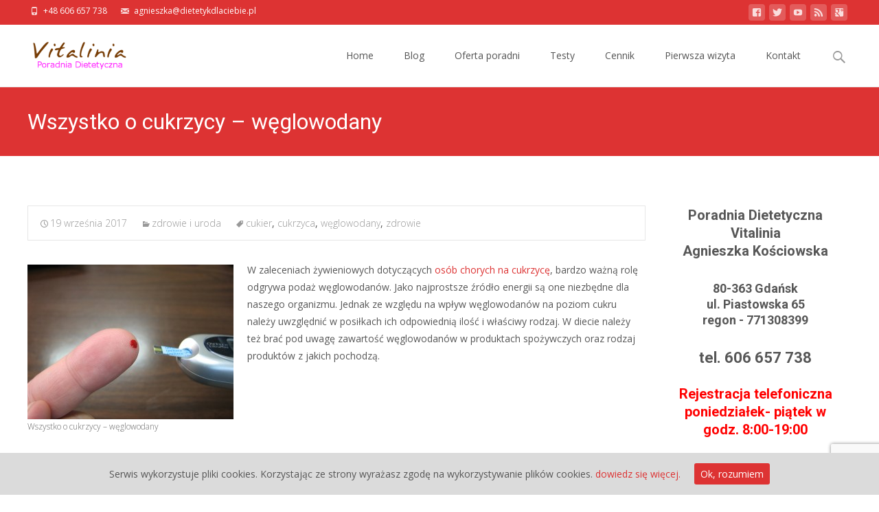

--- FILE ---
content_type: text/html; charset=UTF-8
request_url: https://dietetykdlaciebie.pl/2017/09/19/wszystko-o-cukrzycy-weglowodany/
body_size: 19984
content:

<!DOCTYPE html>
<html lang="pl-PL"
	prefix="og: https://ogp.me/ns#" >
<head>
	<meta charset="UTF-8">
	<meta name="viewport" content="width=device-width">

	    
    
	<link rel="profile" href="http://gmpg.org/xfn/11">
	<link rel="pingback" href="https://dietetykdlaciebie.pl/xmlrpc.php">
	<style id="kirki-css-vars">:root{}</style><title>Wszystko o cukrzycy – węglowodany | Dietetyk dla Ciebie</title>
<style type="text/css">			.heateorSssInstagramBackground{background:radial-gradient(circle at 30% 107%,#fdf497 0,#fdf497 5%,#fd5949 45%,#d6249f 60%,#285aeb 90%)}
											.heateor_sss_horizontal_sharing .heateorSssSharing,.heateor_sss_standard_follow_icons_container .heateorSssSharing{
							color: #fff;
						border-width: 0px;
			border-style: solid;
			border-color: transparent;
		}
				.heateor_sss_horizontal_sharing .heateorSssTCBackground{
			color:#666;
		}
				.heateor_sss_horizontal_sharing .heateorSssSharing:hover,.heateor_sss_standard_follow_icons_container .heateorSssSharing:hover{
						border-color: transparent;
		}
		.heateor_sss_vertical_sharing .heateorSssSharing,.heateor_sss_floating_follow_icons_container .heateorSssSharing{
							color: #fff;
						border-width: 0px;
			border-style: solid;
			border-color: transparent;
		}
				.heateor_sss_vertical_sharing .heateorSssTCBackground{
			color:#666;
		}
				.heateor_sss_vertical_sharing .heateorSssSharing:hover,.heateor_sss_floating_follow_icons_container .heateorSssSharing:hover{
						border-color: transparent;
		}
		
						div.heateor_sss_horizontal_sharing .heateorSssSharingSvg{width:50%;margin:auto;}div.heateor_sss_horizontal_sharing .heateor_sss_square_count{float:left;width:50%;line-height:35px;}
				</style>
		<!-- All in One SEO 4.1.4.5 -->
		<meta name="description" content="Węglowodany są niezbędne dla naszego organizmu. Jednak należy uwzględnić w posiłkach odpowiednią ilość, aby zapewnić prawidłowy poziom cukru" />
		<meta name="robots" content="max-image-preview:large" />
		<link rel="canonical" href="https://dietetykdlaciebie.pl/2017/09/19/wszystko-o-cukrzycy-weglowodany/" />
		<meta property="og:locale" content="pl_PL" />
		<meta property="og:site_name" content="Krzysztof Kościowski" />
		<meta property="og:type" content="article" />
		<meta property="og:title" content="Wszystko o cukrzycy – węglowodany | Dietetyk dla Ciebie" />
		<meta property="og:description" content="Węglowodany są niezbędne dla naszego organizmu. Jednak należy uwzględnić w posiłkach odpowiednią ilość, aby zapewnić prawidłowy poziom cukru" />
		<meta property="og:url" content="https://dietetykdlaciebie.pl/2017/09/19/wszystko-o-cukrzycy-weglowodany/" />
		<meta property="og:image" content="https://dietetykdlaciebie.pl/wp-content/uploads/2017/09/badanie-poziom-cukru-300x225.jpg" />
		<meta property="og:image:secure_url" content="https://dietetykdlaciebie.pl/wp-content/uploads/2017/09/badanie-poziom-cukru-300x225.jpg" />
		<meta property="article:published_time" content="2017-09-19T11:57:29+00:00" />
		<meta property="article:modified_time" content="2017-09-19T11:57:29+00:00" />
		<meta name="twitter:card" content="summary_large_image" />
		<meta name="twitter:domain" content="dietetykdlaciebie.pl" />
		<meta name="twitter:title" content="Wszystko o cukrzycy – węglowodany | Dietetyk dla Ciebie" />
		<meta name="twitter:description" content="Węglowodany są niezbędne dla naszego organizmu. Jednak należy uwzględnić w posiłkach odpowiednią ilość, aby zapewnić prawidłowy poziom cukru" />
		<meta name="twitter:image" content="http://dietetykdlaciebie.pl/wp-content/uploads/2017/09/badanie-poziom-cukru-300x225.jpg" />
		<script type="application/ld+json" class="aioseo-schema">
			{"@context":"https:\/\/schema.org","@graph":[{"@type":"WebSite","@id":"https:\/\/dietetykdlaciebie.pl\/#website","url":"https:\/\/dietetykdlaciebie.pl\/","name":"Dietetyk dla Ciebie","description":"Profesjonalne porady dietetyczne i doradztwo \u017cywieniowe w gabinecie oraz on-line. Uczymy racjonalnego \u017cywienia, pomagamy pozby\u0107 si\u0119 zb\u0119dnych kilogram\u00f3w bez g\u0142od\u00f3wek, suplement\u00f3w i efekt\u00f3w jo-jo. Indywidualne podej\u015bcie do ka\u017cdego klienta. Zaufaj naszemu do\u015bwiadczeniu.","inLanguage":"pl-PL","publisher":{"@id":"https:\/\/dietetykdlaciebie.pl\/#organization"}},{"@type":"Organization","@id":"https:\/\/dietetykdlaciebie.pl\/#organization","name":"Dietetyk dla Ciebie","url":"https:\/\/dietetykdlaciebie.pl\/"},{"@type":"BreadcrumbList","@id":"https:\/\/dietetykdlaciebie.pl\/2017\/09\/19\/wszystko-o-cukrzycy-weglowodany\/#breadcrumblist","itemListElement":[{"@type":"ListItem","@id":"https:\/\/dietetykdlaciebie.pl\/#listItem","position":1,"item":{"@type":"WebPage","@id":"https:\/\/dietetykdlaciebie.pl\/","name":"Home","description":"Profesjonalne porady dietetyczne i doradztwo \u017cywieniowe w gabinecie oraz on-line. Uczymy racjonalnego \u017cywienia, pomagamy pozby\u0107 si\u0119 zb\u0119dnych kilogram\u00f3w bez g\u0142od\u00f3wek, suplement\u00f3w i efekt\u00f3w jo-jo. Indywidualne podej\u015bcie do ka\u017cdego klienta. Zaufaj naszemu do\u015bwiadczeniu.","url":"https:\/\/dietetykdlaciebie.pl\/"},"nextItem":"https:\/\/dietetykdlaciebie.pl\/2017\/#listItem"},{"@type":"ListItem","@id":"https:\/\/dietetykdlaciebie.pl\/2017\/#listItem","position":2,"item":{"@type":"WebPage","@id":"https:\/\/dietetykdlaciebie.pl\/2017\/","name":"2017","url":"https:\/\/dietetykdlaciebie.pl\/2017\/"},"nextItem":"https:\/\/dietetykdlaciebie.pl\/2017\/09\/#listItem","previousItem":"https:\/\/dietetykdlaciebie.pl\/#listItem"},{"@type":"ListItem","@id":"https:\/\/dietetykdlaciebie.pl\/2017\/09\/#listItem","position":3,"item":{"@type":"WebPage","@id":"https:\/\/dietetykdlaciebie.pl\/2017\/09\/","name":"September","url":"https:\/\/dietetykdlaciebie.pl\/2017\/09\/"},"nextItem":"https:\/\/dietetykdlaciebie.pl\/2017\/09\/19\/#listItem","previousItem":"https:\/\/dietetykdlaciebie.pl\/2017\/#listItem"},{"@type":"ListItem","@id":"https:\/\/dietetykdlaciebie.pl\/2017\/09\/19\/#listItem","position":4,"item":{"@type":"WebPage","@id":"https:\/\/dietetykdlaciebie.pl\/2017\/09\/19\/","name":"19","url":"https:\/\/dietetykdlaciebie.pl\/2017\/09\/19\/"},"nextItem":"https:\/\/dietetykdlaciebie.pl\/2017\/09\/19\/wszystko-o-cukrzycy-weglowodany\/#listItem","previousItem":"https:\/\/dietetykdlaciebie.pl\/2017\/09\/#listItem"},{"@type":"ListItem","@id":"https:\/\/dietetykdlaciebie.pl\/2017\/09\/19\/wszystko-o-cukrzycy-weglowodany\/#listItem","position":5,"item":{"@type":"WebPage","@id":"https:\/\/dietetykdlaciebie.pl\/2017\/09\/19\/wszystko-o-cukrzycy-weglowodany\/","name":"Wszystko o cukrzycy \u2013 w\u0119glowodany","description":"W\u0119glowodany s\u0105 niezb\u0119dne dla naszego organizmu. Jednak nale\u017cy uwzgl\u0119dni\u0107 w posi\u0142kach odpowiedni\u0105 ilo\u015b\u0107, aby zapewni\u0107 prawid\u0142owy poziom cukru","url":"https:\/\/dietetykdlaciebie.pl\/2017\/09\/19\/wszystko-o-cukrzycy-weglowodany\/"},"previousItem":"https:\/\/dietetykdlaciebie.pl\/2017\/09\/19\/#listItem"}]},{"@type":"Person","@id":"https:\/\/dietetykdlaciebie.pl\/author\/admin\/#author","url":"https:\/\/dietetykdlaciebie.pl\/author\/admin\/","name":"agnieszka dietetyk","image":{"@type":"ImageObject","@id":"https:\/\/dietetykdlaciebie.pl\/2017\/09\/19\/wszystko-o-cukrzycy-weglowodany\/#authorImage","url":"https:\/\/secure.gravatar.com\/avatar\/4c2d4d4e24f72ab74af23fe26d05d52c?s=96&d=identicon&r=g","width":96,"height":96,"caption":"agnieszka dietetyk"}},{"@type":"WebPage","@id":"https:\/\/dietetykdlaciebie.pl\/2017\/09\/19\/wszystko-o-cukrzycy-weglowodany\/#webpage","url":"https:\/\/dietetykdlaciebie.pl\/2017\/09\/19\/wszystko-o-cukrzycy-weglowodany\/","name":"Wszystko o cukrzycy \u2013 w\u0119glowodany | Dietetyk dla Ciebie","description":"W\u0119glowodany s\u0105 niezb\u0119dne dla naszego organizmu. Jednak nale\u017cy uwzgl\u0119dni\u0107 w posi\u0142kach odpowiedni\u0105 ilo\u015b\u0107, aby zapewni\u0107 prawid\u0142owy poziom cukru","inLanguage":"pl-PL","isPartOf":{"@id":"https:\/\/dietetykdlaciebie.pl\/#website"},"breadcrumb":{"@id":"https:\/\/dietetykdlaciebie.pl\/2017\/09\/19\/wszystko-o-cukrzycy-weglowodany\/#breadcrumblist"},"author":"https:\/\/dietetykdlaciebie.pl\/author\/admin\/#author","creator":"https:\/\/dietetykdlaciebie.pl\/author\/admin\/#author","datePublished":"2017-09-19T11:57:29+00:00","dateModified":"2017-09-19T11:57:29+00:00"},{"@type":"Article","@id":"https:\/\/dietetykdlaciebie.pl\/2017\/09\/19\/wszystko-o-cukrzycy-weglowodany\/#article","name":"Wszystko o cukrzycy \u2013 w\u0119glowodany | Dietetyk dla Ciebie","description":"W\u0119glowodany s\u0105 niezb\u0119dne dla naszego organizmu. Jednak nale\u017cy uwzgl\u0119dni\u0107 w posi\u0142kach odpowiedni\u0105 ilo\u015b\u0107, aby zapewni\u0107 prawid\u0142owy poziom cukru","inLanguage":"pl-PL","headline":"Wszystko o cukrzycy \u2013 w\u0119glowodany","author":{"@id":"https:\/\/dietetykdlaciebie.pl\/author\/admin\/#author"},"publisher":{"@id":"https:\/\/dietetykdlaciebie.pl\/#organization"},"datePublished":"2017-09-19T11:57:29+00:00","dateModified":"2017-09-19T11:57:29+00:00","articleSection":"zdrowie i uroda, cukier, cukrzyca, w\u0119glowodany, zdrowie","mainEntityOfPage":{"@id":"https:\/\/dietetykdlaciebie.pl\/2017\/09\/19\/wszystko-o-cukrzycy-weglowodany\/#webpage"},"isPartOf":{"@id":"https:\/\/dietetykdlaciebie.pl\/2017\/09\/19\/wszystko-o-cukrzycy-weglowodany\/#webpage"},"image":{"@type":"ImageObject","@id":"https:\/\/dietetykdlaciebie.pl\/#articleImage","url":"http:\/\/dietetykdlaciebie.pl\/wp-content\/uploads\/2017\/09\/badanie-poziom-cukru-300x225.jpg"}}]}
		</script>
		<!-- All in One SEO -->

<link rel='dns-prefetch' href='//www.google.com' />
<link rel='dns-prefetch' href='//netdna.bootstrapcdn.com' />
<link rel='dns-prefetch' href='//fonts.googleapis.com' />
<link rel='dns-prefetch' href='//s.w.org' />
<link rel="alternate" type="application/rss+xml" title="Dietetyk dla Ciebie &raquo; Kanał z wpisami" href="https://dietetykdlaciebie.pl/feed/" />
<link rel="alternate" type="application/rss+xml" title="Dietetyk dla Ciebie &raquo; Kanał z komentarzami" href="https://dietetykdlaciebie.pl/comments/feed/" />
		<script type="text/javascript">
			window._wpemojiSettings = {"baseUrl":"https:\/\/s.w.org\/images\/core\/emoji\/11\/72x72\/","ext":".png","svgUrl":"https:\/\/s.w.org\/images\/core\/emoji\/11\/svg\/","svgExt":".svg","source":{"concatemoji":"https:\/\/dietetykdlaciebie.pl\/wp-includes\/js\/wp-emoji-release.min.js?ver=4.9.26"}};
			!function(e,a,t){var n,r,o,i=a.createElement("canvas"),p=i.getContext&&i.getContext("2d");function s(e,t){var a=String.fromCharCode;p.clearRect(0,0,i.width,i.height),p.fillText(a.apply(this,e),0,0);e=i.toDataURL();return p.clearRect(0,0,i.width,i.height),p.fillText(a.apply(this,t),0,0),e===i.toDataURL()}function c(e){var t=a.createElement("script");t.src=e,t.defer=t.type="text/javascript",a.getElementsByTagName("head")[0].appendChild(t)}for(o=Array("flag","emoji"),t.supports={everything:!0,everythingExceptFlag:!0},r=0;r<o.length;r++)t.supports[o[r]]=function(e){if(!p||!p.fillText)return!1;switch(p.textBaseline="top",p.font="600 32px Arial",e){case"flag":return s([55356,56826,55356,56819],[55356,56826,8203,55356,56819])?!1:!s([55356,57332,56128,56423,56128,56418,56128,56421,56128,56430,56128,56423,56128,56447],[55356,57332,8203,56128,56423,8203,56128,56418,8203,56128,56421,8203,56128,56430,8203,56128,56423,8203,56128,56447]);case"emoji":return!s([55358,56760,9792,65039],[55358,56760,8203,9792,65039])}return!1}(o[r]),t.supports.everything=t.supports.everything&&t.supports[o[r]],"flag"!==o[r]&&(t.supports.everythingExceptFlag=t.supports.everythingExceptFlag&&t.supports[o[r]]);t.supports.everythingExceptFlag=t.supports.everythingExceptFlag&&!t.supports.flag,t.DOMReady=!1,t.readyCallback=function(){t.DOMReady=!0},t.supports.everything||(n=function(){t.readyCallback()},a.addEventListener?(a.addEventListener("DOMContentLoaded",n,!1),e.addEventListener("load",n,!1)):(e.attachEvent("onload",n),a.attachEvent("onreadystatechange",function(){"complete"===a.readyState&&t.readyCallback()})),(n=t.source||{}).concatemoji?c(n.concatemoji):n.wpemoji&&n.twemoji&&(c(n.twemoji),c(n.wpemoji)))}(window,document,window._wpemojiSettings);
		</script>
		<style type="text/css">
img.wp-smiley,
img.emoji {
	display: inline !important;
	border: none !important;
	box-shadow: none !important;
	height: 1em !important;
	width: 1em !important;
	margin: 0 .07em !important;
	vertical-align: -0.1em !important;
	background: none !important;
	padding: 0 !important;
}
</style>
<link rel='stylesheet' id='contact-form-7-css'  href='https://dietetykdlaciebie.pl/wp-content/plugins/contact-form-7/includes/css/styles.css?ver=5.1.6' type='text/css' media='all' />
<link rel='stylesheet' id='font-awesome-css'  href='//netdna.bootstrapcdn.com/font-awesome/4.1.0/css/font-awesome.min.css?ver=4.1.0' type='text/css' media='all' />
<link rel='stylesheet' id='owl-carousel-css'  href='https://dietetykdlaciebie.pl/wp-content/plugins/templatesnext-toolkit/css/owl.carousel.css?ver=2.2.1' type='text/css' media='all' />
<link rel='stylesheet' id='owl-carousel-transitions-css'  href='https://dietetykdlaciebie.pl/wp-content/plugins/templatesnext-toolkit/css/owl.transitions.css?ver=1.3.2' type='text/css' media='all' />
<link rel='stylesheet' id='colorbox-css'  href='https://dietetykdlaciebie.pl/wp-content/plugins/templatesnext-toolkit/css/colorbox.css?ver=1.5.14' type='text/css' media='all' />
<link rel='stylesheet' id='animate-css'  href='https://dietetykdlaciebie.pl/wp-content/plugins/templatesnext-toolkit/css/animate.css?ver=3.5.1' type='text/css' media='all' />
<link rel='stylesheet' id='tx-style-css'  href='https://dietetykdlaciebie.pl/wp-content/plugins/templatesnext-toolkit/css/tx-style.css?ver=1.01' type='text/css' media='all' />
<link rel='stylesheet' id='cookie-consent-style-css'  href='https://dietetykdlaciebie.pl/wp-content/plugins/uk-cookie-consent/assets/css/style.css?ver=4.9.26' type='text/css' media='all' />
<link rel='stylesheet' id='icraft-fonts-css'  href='//fonts.googleapis.com/css?family=Open+Sans%3A300%2C400%2C700%2C300italic%2C400italic%2C700italic%7CRoboto%3A300%2C400%2C700&#038;subset=latin%2Clatin-ext' type='text/css' media='all' />
<link rel='stylesheet' id='genericons-css'  href='https://dietetykdlaciebie.pl/wp-content/themes/i-craft/fonts/genericons.css?ver=2.09' type='text/css' media='all' />
<link rel='stylesheet' id='side-menu-css'  href='https://dietetykdlaciebie.pl/wp-content/themes/i-craft/css/jquery.sidr.dark.css?ver=2014-01-12' type='text/css' media='all' />
<link rel='stylesheet' id='owl-carousel-theme-css'  href='https://dietetykdlaciebie.pl/wp-content/themes/i-craft/css/owl.theme.css?ver=2014-01-12' type='text/css' media='all' />
<link rel='stylesheet' id='icraft-style-css'  href='https://dietetykdlaciebie.pl/wp-content/themes/i-craft/style.css?ver=2016-07-18' type='text/css' media='all' />
<!--[if lt IE 9]>
<link rel='stylesheet' id='icraft-ie-css'  href='https://dietetykdlaciebie.pl/wp-content/themes/i-craft/css/ie.css?ver=2018-05-22' type='text/css' media='all' />
<![endif]-->
<link rel='stylesheet' id='itrans-extra-stylesheet-css'  href='https://dietetykdlaciebie.pl/wp-content/themes/i-craft/css/extra-style.css?ver=2014-03-11' type='text/css' media='all' />
<link rel='stylesheet' id='responsive-menu-css'  href='https://dietetykdlaciebie.pl/wp-content/themes/i-craft/inc/responsive-menu/css/wprmenu.css?ver=1.01' type='text/css' media='all' />
<link rel='stylesheet' id='heateor_sss_frontend_css-css'  href='https://dietetykdlaciebie.pl/wp-content/plugins/sassy-social-share/public/css/sassy-social-share-public.css?ver=3.3.12' type='text/css' media='all' />
<link rel='stylesheet' id='heateor_sss_sharing_default_svg-css'  href='https://dietetykdlaciebie.pl/wp-content/plugins/sassy-social-share/admin/css/sassy-social-share-svg.css?ver=3.3.12' type='text/css' media='all' />
<link rel='stylesheet' id='kirki-styles-global-css'  href='https://dietetykdlaciebie.pl/wp-content/themes/i-craft/inc/kirki/assets/css/kirki-styles.css?ver=3.0.33' type='text/css' media='all' />
<style id='kirki-styles-global-inline-css' type='text/css'>
.nav-container li a{font-size:14px;font-weight:400;}.footer-bg, .site-footer .sidebar-container{background-color:#383838;}.site-footer .widget-area .widget .widget-title{color:#FFFFFF;}.site-footer .widget-area .widget, .site-footer .widget-area .widget li{color:#bbbbbb;}.site-footer .widget-area .widget a{color:#dddddd;}.site-footer{background-color:#272727;}.site-footer .site-info, .site-footer .site-info a{color:#777777;}
</style>
<link rel='stylesheet' id='media-element-css'  href='https://dietetykdlaciebie.pl/wp-content/plugins/movies/css/mediaelementplayer.min.css?ver=4.9.26' type='text/css' media='all' />
<script type='text/javascript' src='https://dietetykdlaciebie.pl/wp-includes/js/jquery/jquery.js?ver=1.12.4'></script>
<script type='text/javascript' src='https://dietetykdlaciebie.pl/wp-includes/js/jquery/jquery-migrate.min.js?ver=1.4.1'></script>
<script type='text/javascript' src='https://dietetykdlaciebie.pl/wp-content/plugins/movies/js/mediaelement-and-player.min.js?ver=4.9.26'></script>
<script type='text/javascript' src='https://dietetykdlaciebie.pl/wp-content/plugins/movies/js/dynamic.js?ver=4.9.26'></script>
<link rel='https://api.w.org/' href='https://dietetykdlaciebie.pl/wp-json/' />
<link rel="EditURI" type="application/rsd+xml" title="RSD" href="https://dietetykdlaciebie.pl/xmlrpc.php?rsd" />
<link rel="wlwmanifest" type="application/wlwmanifest+xml" href="https://dietetykdlaciebie.pl/wp-includes/wlwmanifest.xml" /> 
<link rel='prev' title='Wszystko o cukrzycy- Rozpoznanie i zasady diety' href='https://dietetykdlaciebie.pl/2017/09/02/wszystko-o-cukrzycy-cz-i-rozpoznanie-i-zasady-diety/' />
<link rel='next' title='Wszystko o cukrzycy – białka i tłuszcze' href='https://dietetykdlaciebie.pl/2017/10/17/wszystko-o-cukrzycy-bialka-i-tluszcze/' />
<meta name="generator" content="WordPress 4.9.26" />
<link rel='shortlink' href='https://dietetykdlaciebie.pl/?p=3048' />
<link rel="alternate" type="application/json+oembed" href="https://dietetykdlaciebie.pl/wp-json/oembed/1.0/embed?url=https%3A%2F%2Fdietetykdlaciebie.pl%2F2017%2F09%2F19%2Fwszystko-o-cukrzycy-weglowodany%2F" />
<link rel="alternate" type="text/xml+oembed" href="https://dietetykdlaciebie.pl/wp-json/oembed/1.0/embed?url=https%3A%2F%2Fdietetykdlaciebie.pl%2F2017%2F09%2F19%2Fwszystko-o-cukrzycy-weglowodany%2F&#038;format=xml" />

<!-- Call Now Button 0.2.1 by Jerry Rietveld (callnowbutton.com) -->
<style>#callnowbutton {display:none;} @media screen and (max-width:650px){#callnowbutton {display:block; position:fixed; text-decoration:none; z-index:9999;width:65px; height:65px; border-radius:80px; border:2px solid #fff; bottom:15px;left:50%; margin-left:-33px;background:url([data-uri]) center/50px 50px no-repeat #009900;}}</style>
<style id="ctcc-css" type="text/css" media="screen">
				#catapult-cookie-bar {
					box-sizing: border-box;
					max-height: 0;
					opacity: 0;
					z-index: 99999;
					overflow: hidden;
					color: #565656;
					position: fixed;
					left: 0;
					bottom: 0;
					width: 100%;
					background-color: #dbdbdb;
				}
				#catapult-cookie-bar a {
					color: #dd3333;
				}
				#catapult-cookie-bar .x_close span {
					background-color: ;
				}
				button#catapultCookie {
					background:#dd3333;
					color: ;
					border: 0; padding: 6px 9px; border-radius: 3px;
				}
				#catapult-cookie-bar h3 {
					color: #565656;
				}
				.has-cookie-bar #catapult-cookie-bar {
					opacity: 1;
					max-height: 999px;
					min-height: 30px;
				}</style><style type="text/css">
.utilitybar {background-color: #dd3333;}body {font-family: "Open Sans", Helvetica, sans-serif; font-size: 14pxpx; line-height: 1.8; color: #575757;}h1,h2,h3,h4,h5,h6,.comment-reply-title,.widget .widget-title, .entry-header h1.entry-title {font-family: Roboto, Georgia, serif; }.themecolor {color: #dd3333;}.themebgcolor {background-color: #dd3333;}.themebordercolor {border-color: #dd3333;}.tx-slider .owl-pagination .owl-page > span { background: transparent; border-color: #dd3333;  }.tx-slider .owl-pagination .owl-page.active > span { background-color: #dd3333; }.tx-slider .owl-controls .owl-buttons .owl-next, .tx-slider .owl-controls .owl-buttons .owl-prev { background-color: #dd3333; }a,a:visited,.blog-columns .comments-link a:hover {color: #dd3333;}input:focus,textarea:focus, .woocommerce #content div.product form.cart .button {border: 1px solid #dd3333;}button,input[type="submit"],input[type="button"],input[type="reset"],.nav-container .current_page_item > a > span,.nav-container .current_page_ancestor > a > span,.nav-container .current-menu-item > a span,.nav-container .current-menu-ancestor > a > span,.nav-container li a:hover span {background-color: #dd3333;}.nav-container li:hover > a,.nav-container li a:hover {color: #dd3333;}.nav-container .sub-menu,.nav-container .children,.header-icons.woocart .cartdrop.widget_shopping_cart.nx-animate {border-top: 2px solid #dd3333;}.ibanner,.da-dots span.da-dots-current,.tx-cta a.cta-button,.header-iconwrap .header-icons.woocart > a .cart-counts {background-color: #dd3333;}#ft-post .entry-thumbnail:hover > .comments-link,.tx-folio-img .folio-links .folio-linkico,.tx-folio-img .folio-links .folio-zoomico {background-color: #dd3333;}.entry-header h1.entry-title a:hover,.entry-header > .entry-meta a:hover,.header-icons.woocart .cartdrop.widget_shopping_cart li a:hover {color: #dd3333;}.featured-area div.entry-summary > p > a.moretag:hover {background-color: #dd3333;}.site-content div.entry-thumbnail .stickyonimg,.site-content div.entry-thumbnail .dateonimg,.site-content div.entry-nothumb .stickyonimg,.site-content div.entry-nothumb .dateonimg {background-color: #dd3333;}.entry-meta a,.entry-content a,.comment-content a,.entry-content a:visited {color: #dd3333;}.format-status .entry-content .page-links a,.format-gallery .entry-content .page-links a,.format-chat .entry-content .page-links a,.format-quote .entry-content .page-links a,.page-links a {background: #dd3333;border: 1px solid #dd3333;color: #ffffff;}.format-gallery .entry-content .page-links a:hover,.format-audio .entry-content .page-links a:hover,.format-status .entry-content .page-links a:hover,.format-video .entry-content .page-links a:hover,.format-chat .entry-content .page-links a:hover,.format-quote .entry-content .page-links a:hover,.page-links a:hover {color: #dd3333;}.iheader.front, .nx-preloader .nx-ispload, .site-footer .widget-area .widget .wpcf7 .wpcf7-submit {background-color: #dd3333;}.navigation a,.tx-post-row .tx-folio-title a:hover,.tx-blog .tx-blog-item h3.tx-post-title a:hover {color: #dd3333;}.paging-navigation div.navigation > ul > li a:hover,.paging-navigation div.navigation > ul > li.active > a {color: #dd3333;	border-color: #dd3333;}.comment-author .fn,.comment-author .url,.comment-reply-link,.comment-reply-login,.comment-body .reply a,.widget a:hover {color: #dd3333;}.widget_calendar a:hover, #wprmenu_menu_ul li.wprmenu-cart span.cart-counts {	background-color: #dd3333;	color: #ffffff;	}.widget_calendar td#next a:hover,.widget_calendar td#prev a:hover, .woocommerce #content div.product form.cart .button {	background-color: #dd3333;color: #ffffff;}.site-footer div.widget-area .widget a:hover {color: #dd3333;}.site-main div.widget-area .widget_calendar a:hover,.site-footer div.widget-area .widget_calendar a:hover {	background-color: #dd3333;color: #ffffff;}.widget a:visited, .product a:hover { color: #373737;}.widget a:hover,.entry-header h1.entry-title a:hover,.error404 .page-title:before,.tx-service-icon span i {color: #dd3333;}.da-dots > span > span,.tx-slider .tx-slide-button a, .tx-slider .tx-slide-button a:visited {background-color: #dd3333;}.iheader,.format-status,.tx-service:hover .tx-service-icon span, .nav-container .tx-highlight:after {background-color: #dd3333;}.tx-cta {border-left: 6px solid #dd3333;}.paging-navigation #posts-nav > span:hover, .paging-navigation #posts-nav > a:hover, .paging-navigation #posts-nav > span.current, .paging-navigation #posts-nav > a.current, .paging-navigation div.navigation > ul > li a:hover, .paging-navigation div.navigation > ul > li > span.current, .paging-navigation div.navigation > ul > li.active > a {border: 1px solid #dd3333;color: #dd3333;}.entry-title a { color: #141412;}.tx-service-icon span { border: 2px solid #dd3333;}.ibanner .da-slider .owl-item .da-link, .sidebar.nx-prod-pop.nx-leftsidebar .widget ul.product-categories li:hover > a { background-color:#dd3333; color: #FFF; }.ibanner .da-slider .owl-item .da-link:hover { background-color: #373737; color: #FFF; }.ibanner .da-slider .owl-controls .owl-page span { border-color:#dd3333; }.ibanner .da-slider .owl-controls .owl-page.active span, .ibanner .da-slider .owl-controls.clickable .owl-page:hover span {  background-color: #dd3333; }.ibanner .sldprev, .ibanner .da-slider .owl-prev, .ibanner .sldnext, .ibanner .da-slider .owl-next { 	background-color: #dd3333; }.colored-drop .nav-container ul ul a, .colored-drop ul.nav-container ul a, .colored-drop ul.nav-container ul, .colored-drop .nav-container ul ul {background-color: #dd3333;}.sidebar.nx-prod-pop.nx-leftsidebar .widget ul.product-categories > li ul {border-bottom-color: #dd3333;}.woocommerce #page ul.products li.product:hover .add_to_cart_button { background-color: #dd3333; border-color: 1px solid #dd3333; }.nx-nav-boxedicons .header-icons.woocart .cartdrop.widget_shopping_cart.nx-animate {border-bottom-color: #dd3333}.nx-nav-boxedicons .site-header .header-icons > a > span.genericon:before, ul.nav-menu > li.tx-heighlight:before, .woocommerce .nxowoo-box:hover a.button.add_to_cart_button {background-color: #dd3333}</style>
		<style id="wprmenu_css" type="text/css" >
			/* apply appearance settings */
			.menu-toggle {
				display: none!important;
			}
			@media (max-width: 1069px) {
				.menu-toggle,
				#navbar  {
					display: none!important;
				}				
			}
			#wprmenu_bar {
				background: #2e2e2e;
			}
			#wprmenu_bar .menu_title, #wprmenu_bar .wprmenu_icon_menu {
				color: #F2F2F2;
			}
			#wprmenu_menu {
				background: #2E2E2E!important;
			}
			#wprmenu_menu.wprmenu_levels ul li {
				border-bottom:1px solid #131212;
				border-top:1px solid #0D0D0D;
			}
			#wprmenu_menu ul li a {
				color: #CFCFCF;
			}
			#wprmenu_menu ul li a:hover {
				color: #606060;
			}
			#wprmenu_menu.wprmenu_levels a.wprmenu_parent_item {
				border-left:1px solid #0D0D0D;
			}
			#wprmenu_menu .wprmenu_icon_par {
				color: #CFCFCF;
			}
			#wprmenu_menu .wprmenu_icon_par:hover {
				color: #606060;
			}
			#wprmenu_menu.wprmenu_levels ul li ul {
				border-top:1px solid #131212;
			}
			#wprmenu_bar .wprmenu_icon span {
				background: #FFFFFF;
			}
			
			#wprmenu_menu.left {
				width:80%;
				left: -80%;
			    right: auto;
			}
			#wprmenu_menu.right {
				width:80%;
			    right: -80%;
			    left: auto;
			}


			
						/* show the bar and hide othere navigation elements */
			@media only screen and (max-width: 1069px) {
				html { padding-top: 42px!important; }
				#wprmenu_bar { display: block!important; }
				div#wpadminbar { position: fixed; }
							}
		</style>
		<style type="text/css" id="custom-background-css">
body.custom-background { background-image: url("https://dietetykdlaciebie.pl/wp-content/themes/i-craft/images/bg7.jpg"); background-position: center top; background-size: cover; background-repeat: repeat; background-attachment: fixed; }
</style>
<link rel="icon" href="https://dietetykdlaciebie.pl/wp-content/uploads/2017/09/ikona-150x150.png" sizes="32x32" />
<link rel="icon" href="https://dietetykdlaciebie.pl/wp-content/uploads/2017/09/ikona-300x300.png" sizes="192x192" />
<link rel="apple-touch-icon-precomposed" href="https://dietetykdlaciebie.pl/wp-content/uploads/2017/09/ikona-300x300.png" />
<meta name="msapplication-TileImage" content="https://dietetykdlaciebie.pl/wp-content/uploads/2017/09/ikona-300x300.png" />
</head>
<body class="post-template-default single single-post postid-3048 single-format-standard custom-background ctcc-exclude-EU nx-wide onecol-blog single-author sidebar nx-show-search">
	<div class="nx-ispload">
        <div class="nx-ispload-wrap">
            <div class="nx-folding-cube">
                <div class="nx-cube1 nx-cube"></div>
                <div class="nx-cube2 nx-cube"></div>
                <div class="nx-cube4 nx-cube"></div>
                <div class="nx-cube3 nx-cube"></div>
            </div>
        </div>    
    </div>
	<div id="page" class="hfeed site">
    	
            	<div id="utilitybar" class="utilitybar">
        	<div class="ubarinnerwrap">
                <div class="socialicons">
                    <ul class="social"><li><a href="https://www.facebook.com/Poradnia.Dietetyczna.Vitalinia/" title="facebook" target="_blank"><i class="genericon socico genericon-facebook"></i></a></li><li><a href="https://twitter.com/intent/tweet?text=Dietetyk+dla+Ciebie-Poradnia+Dietetyczna+%22Vitalinia%22&#038;url=http%3A%2F%2Fdietetykdlaciebie.pl%2F%23.UzK7h6X5ptk.twitter&#038;related=" title="twitter" target="_blank"><i class="genericon socico genericon-twitter"></i></a></li><li><a href="https://www.youtube.com/user/DietetykDlaCiebie" title="youtube" target="_blank"><i class="genericon socico genericon-youtube"></i></a></li><li><a href="http://dietetykdlaciebie.pl/feed/" title="feed" target="_blank"><i class="genericon socico genericon-feed"></i></a></li><li><a href="https://accounts.google.com/Login?continue=http://www.google.com/bookmarks/mark%3Fop%3Dadd%26bkmk%3Dhttp%253A%252F%252Fdietetykdlaciebie.pl/%26title%3DPoradnia%2BDietetyczna%2BVITALINIA%2B-%2Bzaprasza%26annotation%3D&#038;hl=pl&#038;service=bookmarks" title="googleplus" target="_blank"><i class="genericon socico genericon-googleplus"></i></a></li></ul>                </div>
                                <div class="topphone">
                    <i class="topbarico genericon genericon-phone"></i>
                                            +48 606 657 738                                    </div>
                                
                                <div class="topphone">
                    <i class="topbarico genericon genericon-mail"></i>
                                            agnieszka@dietetykdlaciebie.pl                                    </div>
                                
            </div> 
        </div>
                
                <div class="headerwrap">
            <header id="masthead" class="site-header" role="banner">
         		<div class="headerinnerwrap">

					                        <a class="home-link" href="https://dietetykdlaciebie.pl/" title="Dietetyk dla Ciebie" rel="home">
                            <span><img src="https://dietetykdlaciebie.pl/wp-content/uploads/2018/04/logo.png" alt="Dietetyk dla Ciebie" class="icraft-logo normal-logo" /></span>
                            <span><img src="https://dietetykdlaciebie.pl/wp-content/themes/i-craft/images/logo-white-2.png" alt="Dietetyk dla Ciebie" class="icraft-logo trans-logo" /></span>
                        </a>
						
        
                    <div id="navbar" class="navbar colored-drop">
                        <nav id="site-navigation" class="navigation main-navigation" role="navigation">
                            <h3 class="menu-toggle">Menu</h3>
                            <a class="screen-reader-text skip-link" href="#content" title="Skip to content">Skip to content</a>
                            <div class="nav-container"><ul id="menu-menu" class="nav-menu"><li id="menu-item-2187" class="menu-item menu-item-type-post_type menu-item-object-page menu-item-home menu-item-2187"><a href="https://dietetykdlaciebie.pl/">Home</a></li>
<li id="menu-item-2649" class="menu-item menu-item-type-post_type menu-item-object-page current_page_parent menu-item-2649"><a href="https://dietetykdlaciebie.pl/blog/">Blog</a></li>
<li id="menu-item-73" class="menu-item menu-item-type-post_type menu-item-object-page menu-item-has-children menu-item-73"><a href="https://dietetykdlaciebie.pl/oferta/">Oferta poradni</a>
<ul class="sub-menu">
	<li id="menu-item-2374" class="menu-item menu-item-type-post_type menu-item-object-page menu-item-2374"><a href="https://dietetykdlaciebie.pl/oferta/dla-osob-otylych/">Dla osób otyłych.</a></li>
	<li id="menu-item-2307" class="menu-item menu-item-type-post_type menu-item-object-page menu-item-2307"><a href="https://dietetykdlaciebie.pl/oferta/zdrowe-odzywianie/">Zdrowe odżywianie.</a></li>
	<li id="menu-item-2344" class="menu-item menu-item-type-post_type menu-item-object-page menu-item-2344"><a href="https://dietetykdlaciebie.pl/oferta/dietoterapia/">Dietoterapia.</a></li>
	<li id="menu-item-3137" class="menu-item menu-item-type-post_type menu-item-object-page menu-item-3137"><a href="https://dietetykdlaciebie.pl/oferta/inne-diety/">Inne diety</a></li>
	<li id="menu-item-3160" class="menu-item menu-item-type-post_type menu-item-object-page menu-item-3160"><a href="https://dietetykdlaciebie.pl/oferta/bony-podarunkowe-dla-firm/">Dla firm</a></li>
	<li id="menu-item-71" class="menu-item menu-item-type-post_type menu-item-object-page menu-item-71"><a href="https://dietetykdlaciebie.pl/oferta/e-dietetyk/">e-dieteta</a></li>
	<li id="menu-item-2752" class="menu-item menu-item-type-post_type menu-item-object-page menu-item-2752"><a href="https://dietetykdlaciebie.pl/oferta/analiza-skladu-masy-ciala/">Analiza składu masy ciała</a></li>
</ul>
</li>
<li id="menu-item-2624" class="menu-item menu-item-type-post_type menu-item-object-page menu-item-has-children menu-item-2624"><a href="https://dietetykdlaciebie.pl/testy/">Testy</a>
<ul class="sub-menu">
	<li id="menu-item-2701" class="menu-item menu-item-type-post_type menu-item-object-page menu-item-2701"><a href="https://dietetykdlaciebie.pl/testy/testy-na-nietolerancje-pokarmowa/">Testy na nietolerancję pokarmową</a></li>
	<li id="menu-item-2901" class="menu-item menu-item-type-post_type menu-item-object-page menu-item-2901"><a href="https://dietetykdlaciebie.pl/testy/testy-genetyczne-nutrigenomix/">Testy genetyczne Nutrigenomix</a></li>
</ul>
</li>
<li id="menu-item-70" class="menu-item menu-item-type-post_type menu-item-object-page menu-item-70"><a href="https://dietetykdlaciebie.pl/cena/">Cennik</a></li>
<li id="menu-item-72" class="menu-item menu-item-type-post_type menu-item-object-page menu-item-72"><a href="https://dietetykdlaciebie.pl/oferta/wizyta/">Pierwsza wizyta</a></li>
<li id="menu-item-69" class="menu-item menu-item-type-post_type menu-item-object-page menu-item-69"><a href="https://dietetykdlaciebie.pl/kontakt/">Kontakt</a></li>
</ul></div>							
                        </nav><!-- #site-navigation -->

                        
                                                
                                    
                        <div class="topsearch">
                            <form role="search" method="get" class="search-form" action="https://dietetykdlaciebie.pl/">
	<label>
		<span class="screen-reader-text">Search for:</span>
		<input type="search" class="search-field" placeholder="Search..." value="" name="s" title="Search for:" />
	</label>
    	
    <input type="submit" class="search-submit" value="Search" />
</form>                        </div>
                        	
                    </div><!-- #navbar -->
                    <div class="clear"></div>
                </div>
            </header><!-- #masthead -->
        </div>
                
        <!-- #Banner -->
                
        <div class="iheader nx-titlebar" style="">
        	<div class="titlebar">
            	
                <h1 class="entry-title">Wszystko o cukrzycy – węglowodany</h1> 
            	
            </div>
        </div>
        
				<div id="main" class="site-main">


	<div id="primary" class="content-area">
		<div id="content" class="site-content" role="main">

						
            <article id="post-3048" class="post-3048 post type-post status-publish format-standard hentry category-zdrowie-i-uroda tag-cukier tag-cukrzyca tag-weglowodany tag-zdrowie">
            
                <div class="meta-img">
                                </div>
                
                <div class="post-mainpart">    
                    <header class="entry-header">
                        <div class="entry-meta">
                            <span class="date"><a href="https://dietetykdlaciebie.pl/2017/09/19/wszystko-o-cukrzycy-weglowodany/" title="Permalink to Wszystko o cukrzycy – węglowodany" rel="bookmark"><time class="entry-date" datetime="2017-09-19T13:57:29+00:00">19 września 2017</time></a></span><span class="categories-links"><a href="https://dietetykdlaciebie.pl/category/zdrowie-i-uroda/" rel="category tag">zdrowie i uroda</a></span><span class="tags-links"><a href="https://dietetykdlaciebie.pl/tag/cukier/" rel="tag">cukier</a>, <a href="https://dietetykdlaciebie.pl/tag/cukrzyca/" rel="tag">cukrzyca</a>, <a href="https://dietetykdlaciebie.pl/tag/weglowodany/" rel="tag">węglowodany</a>, <a href="https://dietetykdlaciebie.pl/tag/zdrowie/" rel="tag">zdrowie</a></span><span class="author vcard"><a class="url fn n" href="https://dietetykdlaciebie.pl/author/admin/" title="View all posts by agnieszka dietetyk" rel="author">agnieszka dietetyk</a></span>                                                    </div><!-- .entry-meta -->
                    </header><!-- .entry-header -->
                
                    <div class="entry-content">
                        <div id="attachment_3047" style="width: 310px" class="wp-caption alignleft"><a href="http://dietetykdlaciebie.pl/wp-content/uploads/2017/09/badanie-poziom-cukru.jpg"><img class="wp-image-3047 size-medium" src="http://dietetykdlaciebie.pl/wp-content/uploads/2017/09/badanie-poziom-cukru-300x225.jpg" alt="Badanie poziomu cukru w krwi włośnicowej z opuszka palca" width="300" height="225" srcset="https://dietetykdlaciebie.pl/wp-content/uploads/2017/09/badanie-poziom-cukru-300x225.jpg 300w, https://dietetykdlaciebie.pl/wp-content/uploads/2017/09/badanie-poziom-cukru-1024x768.jpg 1024w" sizes="(max-width: 300px) 100vw, 300px" /></a><p class="wp-caption-text">Wszystko o cukrzycy – węglowodany</p></div>
<p>W zaleceniach żywieniowych dotyczących <a href="http://dietetykdlaciebie.pl/2017/09/02/wszystko-o-cukrzycy-cz-i-rozpoznanie-i-zasady-diety/">osób chorych na cukrzycę</a>, bardzo ważną rolę odgrywa podaż węglowodanów. Jako najprostsze źródło energii są one niezbędne dla naszego organizmu. Jednak ze względu na wpływ węglowodanów na poziom cukru należy uwzględnić w posiłkach ich odpowiednią ilość i właściwy rodzaj.<span id="more-3048"></span> W diecie należy też brać pod uwagę zawartość węglowodanów w produktach spożywczych oraz rodzaj produktów z jakich pochodzą.</p>
<h4>Aby organizm właściwie funkcjonował węglowodany powinny zapewnić cukrzykowi od 40% do 50% ogólnej wartości energetycznej diety.</h4>
<p>Z tego wniosek, że udział węglowodanów w żywieniu diabetyka jest bardzo istotny, gdyż niedobór bardzo szybko powoduje zmęczenie i rozdrażnienie, problemy z koncentracją i osłabienie. To właśnie cukry odpowiadają za pracę mózgu dostarczając mu niezbędnej energii. Utrzymują na wysokim poziomie produkcję serotoniny -„hormonu szczęścia” zapewniającego dobre samopoczucie. Są paliwem dla mięśni i wspomagają odchudzanie. Dlatego należy zapoznać się z rodzajami węglowodanów aby zapobiec gwałtownym stężeniom glukozy we krwi. Jest to podstawowym warunkiem utrzymania dobrego stanu zdrowia.</p>
<h5>Węglowodany, to po prostu cukry i dzielimy je na proste i złożone.</h5>
<p><strong>Cukry proste &#8211; glukoza, fruktoza, maltoza i sacharoza.</strong></p>
<ul>
<li>Są łatwo przyswajalne.</li>
<li>Ubogie w błonnik pokarmowy.</li>
<li>Powodują tycie.</li>
<li>Zawierają puste kalorie.</li>
<li>Mają wysoki indeks glikemiczny.</li>
</ul>
<p><strong><em>Glukoza</em></strong>, zwana cukrem gronowym występuje najczęściej w owocach (szczególnie w winogronach) i miodzie.<br />
<strong><em>Fruktoza</em></strong>, zwana jest także cukrem owocowym i jak sama nazwa mówi występuje w owocach, które są bardzo ważne w diecie. Jej poziom jest uzależniony od stopnia dojrzałości owocu. Dlatego należy spożywać owoce jędrne i nieprzejrzałe.<br />
<strong><em>Maltoza</em></strong>, zwana jest cukrem słodowym. Występuje w słodzie oraz jako słodzik w produktach spożywczych.<br />
<strong><em>Sacharoza</em></strong>, jest głównym składnikiem cukru.<br />
Najczęstszym źródłem węglowodanów prostych jest cukier oraz wyroby cukiernicze, słodkie napoje, soki, dżemy. Ponieważ bardzo szybko zwiększają stężenie glukozy we krwi, ich spożycie należy ograniczyć do minimum.<br />
<strong>Cukry złożone – błonnik pokarmowy i skrobia.</strong></p>
<ul>
<li>Bogate w składniki mineralne i witaminy.</li>
<li>Zapewniają długie uczucie sytości.</li>
<li>Zazwyczaj posiadają niski indeks glikemiczny.</li>
<li>Ułatwiają schudnięcie i zachowanie właściwej wagi ciała.</li>
</ul>
<p>Głównym źródłem węglowodanów złożonych są <strong><em>wieloziarniste i razowe produkty zbożowe, ciemny ryż, makaron, warzywa</em></strong> ( surowe lub ugotowane al dente).<br />
Do cukrów złożonych zaliczana jest także <em><strong>laktoza</strong></em> (cukier zawarty w mleku). Jednak należy ona do cukrów łatwo przyswajalnych przez nasz organizm, dlatego mleko należy ograniczyć w diecie do minimum.</p>
<h5>Prędkość wchłaniania z pożywienia węglowodanów ma wpływ na poziom stężenia glukozy we krwi.</h5>
<p>Aby określić szybkość i wielkość przyrostu cukru w organizmie po spożyciu produktu spożywczego, opracowano tabelę indeksu glikemicznego (IG). Jest to prosty system klasyfikujący żywność zawierającą węglowodany wg. prędkości ich wchłaniania. I tak im niższa wartość indeksu glikemicznego tym produkt ma większe znaczenie w żywieniu diabetyków, ponieważ po ich spożyciu poziom cukru podnosi się równomiernie i jest rozciągnięty w czasie. Natomiast produkty o wysokim IG, podnosząc szybko stężenie glukozy we krwi, przyczyniają się do hiperglikemii (czyli stężenia glukozy we krwi powyżej górnej granicy normy) i następującej po niej hipoglikemii (niedocukrzenie). Stan ten powoduje wzmożone łaknienie i nadmierne spożywanie pokarmów. Co doprowadza do przyrostu wagi ciała.</p>
<h5>Oprócz rodzaju węglowodanów, wpływ na poziom cukru we krwi ma także sposób przygotowania posiłku.</h5>
<p>Przetwarzanie żywności i gotowanie powoduje zniszczenie ścian komórkowych produktów pochodzenia roślinnego. Dochodzi do żelowania skrobi, co sprawia iż staje się ona podatna na działanie enzymów trawiennych. Efektem tego jest glikemia poposiłkowa. Istotną rolę odgrywa także czas obróbki termicznej. Im dłuższy czas gotowania tym wyższy poziom cukru we krwi. Dlatego wszystkie produkty gotujemy al dente ( na półtwardo).<br />
<strong>Wielu diabetyków sięga po sztuczne środki słodzące. Należą do nich:</strong><br />
<strong>Aspartam (E 951)</strong> – 100razy słodszy od cukru. Można go kupić w postaci sypkiej lub tabletkach. Nie mogą go spożywać osoby chore na fenyloketonurię. Nie nadaje się do stosowania w wysokoch temperaturach, dlatego nie można nim słodzić goracej kawy czy herbaty.<br />
<strong>Acesulfan K (E 950)</strong> – 200 razy słodszy od cukru. Odporny na wysokie temperatury.<br />
Do środków słodzących zalicza się także alkohole wielowodorotlenowe. Należą do nich m.in.<strong> mannitol (E 421), sorbitol (E 420), ksylitol (E 967)</strong>. Niektóre z tych substancji nie sa wchłaniane w jelicie cienkim i po przedostaniu się do jelita grubego mogą wywołać wzdęcia lub biegunki.<br />
<strong>Jednym z najzdrowszych zamienników cukru jest stewia</strong>. Zwana jest także zielem paragwajskim i jest 300 razy słodsza od cukru. Można ją kupić w postaci sproszkowanej lub jako roślinę. Świeże liski można dodawać do herbaty, a proszkiem słodzić napoje, desery, soki czy przetwory.<br />
Należy także wspomnieć o środkach słodzących w postaci syropów m.in.<strong> syropu kukurydzianego, fruktozowo-glukozowego czy fruktozowego.</strong> Spożywane w większych ilościach mogą powodować biegunkę i ból brzucha. Według danych naukowych przyczyniają się one do cukrzycy typu 2 i sprzyjają insulinooporności. Syropy te możemy znaleźć w produktach cukierniczych, napojach mlecznych i owocowych, czekoladzie, batonach i wielu innych. Dlatego robiąc zakupy należy czytać etykiety ze składem potrawy, aby uniknąć nieświadomego spożywania cukru pod każdą postacią.</p>
<h5>Wiedza o węglowodanach to pożyteczne narzędzie w walce z cukrzycą.</h5>
<p>Dzięki temu potrafimy szybciej ocenić ich wpływ na stężenie glukozy we krwi i zapobiec przykrym konsekwencjom. Dlatego zanim sięgniemy po słodki batonik pomyślmy o następstwach jakie nas czekają. Lepiej zapobiegać niż leczyć.</p>
<div class='heateorSssClear'></div><div  class='heateor_sss_sharing_container heateor_sss_horizontal_sharing' heateor-sss-data-href='https://dietetykdlaciebie.pl/2017/09/19/wszystko-o-cukrzycy-weglowodany/'><div class='heateor_sss_sharing_title' style="font-weight:bold" >Podziel się:</div><ul class="heateor_sss_sharing_ul"><li class="heateorSssSharingRound"><i style="width:70px;height:35px;" alt="Facebook" Title="Facebook" class="heateorSssSharing heateorSssFacebookBackground" onclick='heateorSssPopup("https://www.facebook.com/sharer/sharer.php?u=https%3A%2F%2Fdietetykdlaciebie.pl%2F2017%2F09%2F19%2Fwszystko-o-cukrzycy-weglowodany%2F")'><ss style="display:block;float:left;" class="heateorSssSharingSvg heateorSssFacebookSvg"></ss><ss class="heateor_sss_square_count heateor_sss_facebook_count" style="visibility:visible;display:block;">5</ss></i></li><li class="heateorSssSharingRound"><i style="width:70px;height:35px;" alt="Twitter" Title="Twitter" class="heateorSssSharing heateorSssTwitterBackground" onclick='heateorSssPopup("http://twitter.com/intent/tweet?text=Wszystko%20o%20cukrzycy%20%E2%80%93%20w%C4%99glowodany&url=https%3A%2F%2Fdietetykdlaciebie.pl%2F2017%2F09%2F19%2Fwszystko-o-cukrzycy-weglowodany%2F")'><ss style="display:block;" class="heateorSssSharingSvg heateorSssTwitterSvg"></ss><ss class="heateor_sss_square_count heateor_sss_twitter_count">&nbsp;</ss></i></li></ul><div class="heateorSssClear"></div></div><div class='heateorSssClear'></div>                                            </div><!-- .entry-content -->

                	                </div>
            </article><!-- #post -->    
    

					<nav class="navigation post-navigation" role="navigation">
		<h1 class="screen-reader-text">Post navigation</h1>
		<div class="nav-links">

			<a href="https://dietetykdlaciebie.pl/2017/09/02/wszystko-o-cukrzycy-cz-i-rozpoznanie-i-zasady-diety/" rel="prev"><span class="meta-nav">&larr;</span> Wszystko o cukrzycy- Rozpoznanie i zasady diety</a>			<a href="https://dietetykdlaciebie.pl/2017/10/17/wszystko-o-cukrzycy-bialka-i-tluszcze/" rel="next">Wszystko o cukrzycy – białka i tłuszcze <span class="meta-nav">&rarr;</span></a>
		</div><!-- .nav-links -->
	</nav><!-- .navigation -->
					
<div id="comments" class="comments-area">

	
	
</div><!-- #comments -->
			
		</div><!-- #content -->
			<div id="tertiary" class="sidebar-container" role="complementary">
		<div class="sidebar-inner">
			<div class="widget-area" id="sidebar-widgets">
				<aside id="text-7" class="widget widget_text">			<div class="textwidget"><h4 style=" text-align: center">Poradnia 
Dietetyczna <br>Vitalinia<br> Agnieszka Kościowska</h4>
<h5 style=" text-align: center">80-363 Gdańsk
<br>ul. Piastowska 65
<br>regon - 771308399</h5>
<a href="tel:+48606657738"><h3 style=" text-align: center">tel. 606 657 738
 </h3></a>
<h4 style= "color:red; text-align: center">
Rejestracja telefoniczna poniedziałek- piątek w godz. 8:00-19:00</h4></div>
		</aside><aside id="text-5" class="widget widget_text">			<div class="textwidget"><div role="form" class="wpcf7" id="wpcf7-f2154-o1" lang="pl-PL" dir="ltr">
<div class="screen-reader-response"></div>
<form action="/2017/09/19/wszystko-o-cukrzycy-weglowodany/#wpcf7-f2154-o1" method="post" class="wpcf7-form" novalidate="novalidate">
<div style="display: none;">
<input type="hidden" name="_wpcf7" value="2154" />
<input type="hidden" name="_wpcf7_version" value="5.1.6" />
<input type="hidden" name="_wpcf7_locale" value="pl_PL" />
<input type="hidden" name="_wpcf7_unit_tag" value="wpcf7-f2154-o1" />
<input type="hidden" name="_wpcf7_container_post" value="0" />
<input type="hidden" name="g-recaptcha-response" value="" />
</div>
<p><span class="wpcf7-form-control-wrap text-979"><input type="text" name="text-979" value="" size="40" class="wpcf7-form-control wpcf7-text wpcf7-validates-as-required" aria-required="true" aria-invalid="false" placeholder="Imię" /></span></p>
<p><span class="wpcf7-form-control-wrap email-316"><input type="email" name="email-316" value="" size="40" class="wpcf7-form-control wpcf7-text wpcf7-email wpcf7-validates-as-required wpcf7-validates-as-email" aria-required="true" aria-invalid="false" placeholder="Adres e-mail" /></span></p>
<p><span class="wpcf7-form-control-wrap textarea-258"><textarea name="textarea-258" cols="40" rows="10" class="wpcf7-form-control wpcf7-textarea wpcf7-validates-as-required" aria-required="true" aria-invalid="false" placeholder="Treść wiadomości"></textarea></span></p>
<p><input type="submit" value="Wyślij wiadomości" class="wpcf7-form-control wpcf7-submit" /></p>
<div class="wpcf7-response-output wpcf7-display-none"></div></form></div></div>
		</aside><aside id="text-10" class="widget widget_text">			<div class="textwidget"><div><iframe style="border: none; overflow: hidden; float: left; width:100%; height: 35px;" src="//www.facebook.com/plugins/like.php?href=http%3A%2F%2Fwww.facebook.com%2Fpages%2FPoradnia-Dietetyczna-Vitalinia%2F378480942219177%3Fref%3Dhl&amp; send=false&amp;layout=standard&amp;width=350&amp;show_faces=false&amp;action=like&amp; colorscheme=light&amp;font=verdana&amp;height=35" frameborder="0" scrolling="no"></iframe></div>
</div>
		</aside><aside id="archives-7" class="widget widget_archive"><h3 class="widget-title">Archiwa</h3>		<label class="screen-reader-text" for="archives-dropdown-7">Archiwa</label>
		<select id="archives-dropdown-7" name="archive-dropdown" onchange='document.location.href=this.options[this.selectedIndex].value;'>
			
			<option value="">Wybierz miesiąc</option>
				<option value='https://dietetykdlaciebie.pl/2019/04/'> kwiecień 2019 </option>
	<option value='https://dietetykdlaciebie.pl/2019/01/'> styczeń 2019 </option>
	<option value='https://dietetykdlaciebie.pl/2018/11/'> listopad 2018 </option>
	<option value='https://dietetykdlaciebie.pl/2018/09/'> wrzesień 2018 </option>
	<option value='https://dietetykdlaciebie.pl/2018/07/'> lipiec 2018 </option>
	<option value='https://dietetykdlaciebie.pl/2018/06/'> czerwiec 2018 </option>
	<option value='https://dietetykdlaciebie.pl/2018/04/'> kwiecień 2018 </option>
	<option value='https://dietetykdlaciebie.pl/2018/03/'> marzec 2018 </option>
	<option value='https://dietetykdlaciebie.pl/2018/02/'> luty 2018 </option>
	<option value='https://dietetykdlaciebie.pl/2017/12/'> grudzień 2017 </option>
	<option value='https://dietetykdlaciebie.pl/2017/10/'> październik 2017 </option>
	<option value='https://dietetykdlaciebie.pl/2017/09/'> wrzesień 2017 </option>
	<option value='https://dietetykdlaciebie.pl/2017/08/'> sierpień 2017 </option>
	<option value='https://dietetykdlaciebie.pl/2017/07/'> lipiec 2017 </option>
	<option value='https://dietetykdlaciebie.pl/2017/06/'> czerwiec 2017 </option>
	<option value='https://dietetykdlaciebie.pl/2017/03/'> marzec 2017 </option>
	<option value='https://dietetykdlaciebie.pl/2016/11/'> listopad 2016 </option>
	<option value='https://dietetykdlaciebie.pl/2015/11/'> listopad 2015 </option>
	<option value='https://dietetykdlaciebie.pl/2015/10/'> październik 2015 </option>
	<option value='https://dietetykdlaciebie.pl/2015/07/'> lipiec 2015 </option>
	<option value='https://dietetykdlaciebie.pl/2015/06/'> czerwiec 2015 </option>
	<option value='https://dietetykdlaciebie.pl/2014/12/'> grudzień 2014 </option>
	<option value='https://dietetykdlaciebie.pl/2014/04/'> kwiecień 2014 </option>
	<option value='https://dietetykdlaciebie.pl/2014/03/'> marzec 2014 </option>
	<option value='https://dietetykdlaciebie.pl/2013/11/'> listopad 2013 </option>
	<option value='https://dietetykdlaciebie.pl/2013/08/'> sierpień 2013 </option>
	<option value='https://dietetykdlaciebie.pl/2013/07/'> lipiec 2013 </option>
	<option value='https://dietetykdlaciebie.pl/2013/06/'> czerwiec 2013 </option>
	<option value='https://dietetykdlaciebie.pl/2013/05/'> maj 2013 </option>
	<option value='https://dietetykdlaciebie.pl/2013/03/'> marzec 2013 </option>
	<option value='https://dietetykdlaciebie.pl/2013/01/'> styczeń 2013 </option>
	<option value='https://dietetykdlaciebie.pl/2012/12/'> grudzień 2012 </option>
	<option value='https://dietetykdlaciebie.pl/2012/11/'> listopad 2012 </option>
	<option value='https://dietetykdlaciebie.pl/2012/10/'> październik 2012 </option>
	<option value='https://dietetykdlaciebie.pl/2012/09/'> wrzesień 2012 </option>
	<option value='https://dietetykdlaciebie.pl/2012/08/'> sierpień 2012 </option>
	<option value='https://dietetykdlaciebie.pl/2012/07/'> lipiec 2012 </option>
	<option value='https://dietetykdlaciebie.pl/2012/06/'> czerwiec 2012 </option>
	<option value='https://dietetykdlaciebie.pl/2012/05/'> maj 2012 </option>
	<option value='https://dietetykdlaciebie.pl/2012/04/'> kwiecień 2012 </option>
	<option value='https://dietetykdlaciebie.pl/2012/03/'> marzec 2012 </option>
	<option value='https://dietetykdlaciebie.pl/2012/02/'> luty 2012 </option>
	<option value='https://dietetykdlaciebie.pl/2012/01/'> styczeń 2012 </option>
	<option value='https://dietetykdlaciebie.pl/2011/12/'> grudzień 2011 </option>
	<option value='https://dietetykdlaciebie.pl/2011/11/'> listopad 2011 </option>
	<option value='https://dietetykdlaciebie.pl/2011/10/'> październik 2011 </option>
	<option value='https://dietetykdlaciebie.pl/2011/09/'> wrzesień 2011 </option>
	<option value='https://dietetykdlaciebie.pl/2011/08/'> sierpień 2011 </option>
	<option value='https://dietetykdlaciebie.pl/2011/07/'> lipiec 2011 </option>

		</select>
		</aside>			</div><!-- .widget-area -->
		</div><!-- .sidebar-inner -->
	</div><!-- #tertiary -->
	</div><!-- #primary -->



		</div><!-- #main -->
		<footer id="colophon" class="site-footer" role="contentinfo">
                	<div class="footer-bg clearfix">
                <div class="widget-wrap">
                    	<div id="secondary" class="sidebar-container" role="complementary">
		<div class="widget-area" id="footer-widgets">
			<aside id="categories-7" class="widget widget_categories"><h3 class="widget-title">Kategorie</h3>		<ul>
	<li class="cat-item cat-item-3"><a href="https://dietetykdlaciebie.pl/category/ciekawostki/" >ciekawostki</a> (63)
</li>
	<li class="cat-item cat-item-100"><a href="https://dietetykdlaciebie.pl/category/desery/" >desery</a> (11)
</li>
	<li class="cat-item cat-item-5"><a href="https://dietetykdlaciebie.pl/category/diety/" >diety</a> (12)
</li>
	<li class="cat-item cat-item-93"><a href="https://dietetykdlaciebie.pl/category/diety-w-stanach-chorobowych/" >diety w stanach chorobowych</a> (5)
</li>
	<li class="cat-item cat-item-102"><a href="https://dietetykdlaciebie.pl/category/potrawy-jarskie/" >potrawy jarskie</a> (19)
</li>
	<li class="cat-item cat-item-112"><a href="https://dietetykdlaciebie.pl/category/potrawy-maczne/" >potrawy mączne</a> (5)
</li>
	<li class="cat-item cat-item-95"><a href="https://dietetykdlaciebie.pl/category/potrawy-miesne/" >potrawy mięsne</a> (15)
</li>
	<li class="cat-item cat-item-98"><a href="https://dietetykdlaciebie.pl/category/potrawy-z-ryb/" >potrawy z ryb</a> (8)
</li>
	<li class="cat-item cat-item-1"><a href="https://dietetykdlaciebie.pl/category/przepisy/" >przepisy</a> (81)
</li>
	<li class="cat-item cat-item-101"><a href="https://dietetykdlaciebie.pl/category/przystawki/" >przystawki i dodatki</a> (4)
</li>
	<li class="cat-item cat-item-97"><a href="https://dietetykdlaciebie.pl/category/salatk-i-surowki/" >sałatki i surówki</a> (17)
</li>
	<li class="cat-item cat-item-58"><a href="https://dietetykdlaciebie.pl/category/zdrowie-i-uroda/" >zdrowie i uroda</a> (43)
</li>
	<li class="cat-item cat-item-99"><a href="https://dietetykdlaciebie.pl/category/zupy/" >zupy</a> (9)
</li>
		</ul>
</aside><aside id="tag_cloud-8" class="widget widget_tag_cloud"><h3 class="widget-title">Tagi</h3><div class="tagcloud"><a href="https://dietetykdlaciebie.pl/tag/arbuz/" class="tag-cloud-link tag-link-24 tag-link-position-1" style="font-size: 8pt;" aria-label="arbuz (3 elementy)">arbuz</a>
<a href="https://dietetykdlaciebie.pl/tag/bazylia/" class="tag-cloud-link tag-link-45 tag-link-position-2" style="font-size: 12.210526315789pt;" aria-label="bazylia (9 elementów)">bazylia</a>
<a href="https://dietetykdlaciebie.pl/tag/blonnik/" class="tag-cloud-link tag-link-25 tag-link-position-3" style="font-size: 12.210526315789pt;" aria-label="błonnik (9 elementów)">błonnik</a>
<a href="https://dietetykdlaciebie.pl/tag/cebula/" class="tag-cloud-link tag-link-75 tag-link-position-4" style="font-size: 15.578947368421pt;" aria-label="cebula (20 elementów)">cebula</a>
<a href="https://dietetykdlaciebie.pl/tag/ciasto/" class="tag-cloud-link tag-link-66 tag-link-position-5" style="font-size: 10.631578947368pt;" aria-label="ciasto (6 elementów)">ciasto</a>
<a href="https://dietetykdlaciebie.pl/tag/cukier/" class="tag-cloud-link tag-link-20 tag-link-position-6" style="font-size: 13.368421052632pt;" aria-label="cukier (12 elementów)">cukier</a>
<a href="https://dietetykdlaciebie.pl/tag/cukinia/" class="tag-cloud-link tag-link-36 tag-link-position-7" style="font-size: 10.631578947368pt;" aria-label="cukinia (6 elementów)">cukinia</a>
<a href="https://dietetykdlaciebie.pl/tag/cukrzyca/" class="tag-cloud-link tag-link-187 tag-link-position-8" style="font-size: 10.631578947368pt;" aria-label="cukrzyca (6 elementów)">cukrzyca</a>
<a href="https://dietetykdlaciebie.pl/tag/czosnek/" class="tag-cloud-link tag-link-82 tag-link-position-9" style="font-size: 14.105263157895pt;" aria-label="czosnek (14 elementów)">czosnek</a>
<a href="https://dietetykdlaciebie.pl/tag/deser/" class="tag-cloud-link tag-link-103 tag-link-position-10" style="font-size: 12.210526315789pt;" aria-label="deser (9 elementów)">deser</a>
<a href="https://dietetykdlaciebie.pl/tag/dieta/" class="tag-cloud-link tag-link-15 tag-link-position-11" style="font-size: 22pt;" aria-label="dieta (85 elementów)">dieta</a>
<a href="https://dietetykdlaciebie.pl/tag/dietetyk/" class="tag-cloud-link tag-link-131 tag-link-position-12" style="font-size: 15.368421052632pt;" aria-label="dietetyk (19 elementów)">dietetyk</a>
<a href="https://dietetykdlaciebie.pl/tag/jaja/" class="tag-cloud-link tag-link-70 tag-link-position-13" style="font-size: 13.368421052632pt;" aria-label="jaja (12 elementów)">jaja</a>
<a href="https://dietetykdlaciebie.pl/tag/jogurt/" class="tag-cloud-link tag-link-62 tag-link-position-14" style="font-size: 11.157894736842pt;" aria-label="jogurt (7 elementów)">jogurt</a>
<a href="https://dietetykdlaciebie.pl/tag/kalafior/" class="tag-cloud-link tag-link-29 tag-link-position-15" style="font-size: 9.0526315789474pt;" aria-label="kalafior (4 elementy)">kalafior</a>
<a href="https://dietetykdlaciebie.pl/tag/kalorie/" class="tag-cloud-link tag-link-22 tag-link-position-16" style="font-size: 15.368421052632pt;" aria-label="kalorie (19 elementów)">kalorie</a>
<a href="https://dietetykdlaciebie.pl/tag/kapusta/" class="tag-cloud-link tag-link-12 tag-link-position-17" style="font-size: 10.631578947368pt;" aria-label="kapusta (6 elementów)">kapusta</a>
<a href="https://dietetykdlaciebie.pl/tag/kielki/" class="tag-cloud-link tag-link-121 tag-link-position-18" style="font-size: 9.0526315789474pt;" aria-label="kiełki (4 elementy)">kiełki</a>
<a href="https://dietetykdlaciebie.pl/tag/kobieta/" class="tag-cloud-link tag-link-57 tag-link-position-19" style="font-size: 15.578947368421pt;" aria-label="kobieta (20 elementów)">kobieta</a>
<a href="https://dietetykdlaciebie.pl/tag/kurczak/" class="tag-cloud-link tag-link-14 tag-link-position-20" style="font-size: 14.315789473684pt;" aria-label="kurczak (15 elementów)">kurczak</a>
<a href="https://dietetykdlaciebie.pl/tag/makaron/" class="tag-cloud-link tag-link-53 tag-link-position-21" style="font-size: 11.157894736842pt;" aria-label="makaron (7 elementów)">makaron</a>
<a href="https://dietetykdlaciebie.pl/tag/mineraly/" class="tag-cloud-link tag-link-42 tag-link-position-22" style="font-size: 11.157894736842pt;" aria-label="minerały (7 elementów)">minerały</a>
<a href="https://dietetykdlaciebie.pl/tag/mozzarella/" class="tag-cloud-link tag-link-37 tag-link-position-23" style="font-size: 11.157894736842pt;" aria-label="mozzarella (7 elementów)">mozzarella</a>
<a href="https://dietetykdlaciebie.pl/tag/napoje/" class="tag-cloud-link tag-link-23 tag-link-position-24" style="font-size: 8pt;" aria-label="napoje (3 elementy)">napoje</a>
<a href="https://dietetykdlaciebie.pl/tag/obiad/" class="tag-cloud-link tag-link-72 tag-link-position-25" style="font-size: 14.631578947368pt;" aria-label="obiad (16 elementów)">obiad</a>
<a href="https://dietetykdlaciebie.pl/tag/odchudzanie/" class="tag-cloud-link tag-link-17 tag-link-position-26" style="font-size: 20.210526315789pt;" aria-label="odchudzanie (57 elementów)">odchudzanie</a>
<a href="https://dietetykdlaciebie.pl/tag/oliwa/" class="tag-cloud-link tag-link-119 tag-link-position-27" style="font-size: 12.631578947368pt;" aria-label="oliwa (10 elementów)">oliwa</a>
<a href="https://dietetykdlaciebie.pl/tag/otylosc/" class="tag-cloud-link tag-link-21 tag-link-position-28" style="font-size: 14.947368421053pt;" aria-label="otyłość (17 elementów)">otyłość</a>
<a href="https://dietetykdlaciebie.pl/tag/owoce/" class="tag-cloud-link tag-link-43 tag-link-position-29" style="font-size: 14.315789473684pt;" aria-label="owoce (15 elementów)">owoce</a>
<a href="https://dietetykdlaciebie.pl/tag/papryka/" class="tag-cloud-link tag-link-34 tag-link-position-30" style="font-size: 15.157894736842pt;" aria-label="papryka (18 elementów)">papryka</a>
<a href="https://dietetykdlaciebie.pl/tag/pietruszka/" class="tag-cloud-link tag-link-39 tag-link-position-31" style="font-size: 15.368421052632pt;" aria-label="pietruszka (19 elementów)">pietruszka</a>
<a href="https://dietetykdlaciebie.pl/tag/pomidor/" class="tag-cloud-link tag-link-31 tag-link-position-32" style="font-size: 16pt;" aria-label="pomidor (22 elementy)">pomidor</a>
<a href="https://dietetykdlaciebie.pl/tag/przepisy/" class="tag-cloud-link tag-link-183 tag-link-position-33" style="font-size: 21.578947368421pt;" aria-label="przepisy (76 elementów)">przepisy</a>
<a href="https://dietetykdlaciebie.pl/tag/ryba/" class="tag-cloud-link tag-link-79 tag-link-position-34" style="font-size: 11.157894736842pt;" aria-label="ryba (7 elementów)">ryba</a>
<a href="https://dietetykdlaciebie.pl/tag/ryz/" class="tag-cloud-link tag-link-13 tag-link-position-35" style="font-size: 10.631578947368pt;" aria-label="ryż (6 elementów)">ryż</a>
<a href="https://dietetykdlaciebie.pl/tag/salata/" class="tag-cloud-link tag-link-40 tag-link-position-36" style="font-size: 9.0526315789474pt;" aria-label="sałata (4 elementy)">sałata</a>
<a href="https://dietetykdlaciebie.pl/tag/salatka/" class="tag-cloud-link tag-link-91 tag-link-position-37" style="font-size: 11.684210526316pt;" aria-label="sałatka (8 elementów)">sałatka</a>
<a href="https://dietetykdlaciebie.pl/tag/warzywa/" class="tag-cloud-link tag-link-54 tag-link-position-38" style="font-size: 17.789473684211pt;" aria-label="warzywa (33 elementy)">warzywa</a>
<a href="https://dietetykdlaciebie.pl/tag/witaminy/" class="tag-cloud-link tag-link-38 tag-link-position-39" style="font-size: 10.631578947368pt;" aria-label="witaminy (6 elementów)">witaminy</a>
<a href="https://dietetykdlaciebie.pl/tag/wolowina/" class="tag-cloud-link tag-link-30 tag-link-position-40" style="font-size: 9.0526315789474pt;" aria-label="wołowina (4 elementy)">wołowina</a>
<a href="https://dietetykdlaciebie.pl/tag/weglowodany/" class="tag-cloud-link tag-link-48 tag-link-position-41" style="font-size: 9.0526315789474pt;" aria-label="węglowodany (4 elementy)">węglowodany</a>
<a href="https://dietetykdlaciebie.pl/tag/zdrowie/" class="tag-cloud-link tag-link-18 tag-link-position-42" style="font-size: 21.368421052632pt;" aria-label="zdrowie (73 elementy)">zdrowie</a>
<a href="https://dietetykdlaciebie.pl/tag/ziemniaki/" class="tag-cloud-link tag-link-33 tag-link-position-43" style="font-size: 11.684210526316pt;" aria-label="ziemniaki (8 elementów)">ziemniaki</a>
<a href="https://dietetykdlaciebie.pl/tag/zupa/" class="tag-cloud-link tag-link-77 tag-link-position-44" style="font-size: 12.210526315789pt;" aria-label="zupa (9 elementów)">zupa</a>
<a href="https://dietetykdlaciebie.pl/tag/sniadanie/" class="tag-cloud-link tag-link-51 tag-link-position-45" style="font-size: 11.157894736842pt;" aria-label="śniadanie (7 elementów)">śniadanie</a></div>
</aside><aside id="text-8" class="widget widget_text"><h3 class="widget-title">Dietetyk</h3>			<div class="textwidget">Dietetyk to nie tylko fachowiec w dziedzinie żywienia, ale zaufany przyjaciel, który jest cierpliwy, wyrozumiały, otwarty na problemy i w odpowiedni sposób pomaga nam je przezwyciężać. Jego zadaniem jest wspomóc proces <a target="_blank" href="http://www.firmy.net/przychodnie,gdansk.html">leczenia</a> odpowiednim doborem diety lub poprawić samopoczucie poprzez dobrze zbilansowane odżywianie. Wszystko to zapewnia poradnia dietetyczna – Vitalinia </div>
		</aside>		<aside id="recent-posts-4" class="widget widget_recent_entries">		<h3 class="widget-title">Ostatnie wpisy</h3>		<ul>
											<li>
					<a href="https://dietetykdlaciebie.pl/2019/04/03/przez-zoladek-do-oka/">Przez żołądek – do oka</a>
											<span class="post-date">3 kwietnia 2019</span>
									</li>
											<li>
					<a href="https://dietetykdlaciebie.pl/2019/01/24/antybiotyki-natury/">Antybiotyki natury</a>
											<span class="post-date">24 stycznia 2019</span>
									</li>
											<li>
					<a href="https://dietetykdlaciebie.pl/2018/11/13/dieta-na-chlodne-dni/">Dieta na chłodne dni</a>
											<span class="post-date">13 listopada 2018</span>
									</li>
											<li>
					<a href="https://dietetykdlaciebie.pl/2018/09/24/bialko-roslinne/">Białko roślinne</a>
											<span class="post-date">24 września 2018</span>
									</li>
					</ul>
		</aside>		</div><!-- .widget-area -->
	</div><!-- #secondary -->
                </div>
			</div>
            
			<div class="site-info">
                <div class="copyright">
                	                      Copyright &copy; Dietetyk dla Ciebie                </div>            
            	<div class="credit-info">
					<a href="http://wordpress.org/" title="Semantic Personal Publishing Platform">
						Powered by WordPress                    </a>
                    , Designed and Developed by 
                    <a href="http://www.templatesnext.org/">
                   		templatesnext                    </a>
                </div>

			</div><!-- .site-info -->
		</footer><!-- #colophon -->
	</div><!-- #page -->

	<a href="tel:+48606657738" id="callnowbutton" onclick="_gaq.push(['_trackEvent', 'Contact', 'Call Now Button', 'Phone']);">&nbsp;</a><script type='text/javascript'>
/* <![CDATA[ */
var wpcf7 = {"apiSettings":{"root":"https:\/\/dietetykdlaciebie.pl\/wp-json\/contact-form-7\/v1","namespace":"contact-form-7\/v1"},"cached":"1"};
/* ]]> */
</script>
<script type='text/javascript' src='https://dietetykdlaciebie.pl/wp-content/plugins/contact-form-7/includes/js/scripts.js?ver=5.1.6'></script>
<script type='text/javascript' src='https://dietetykdlaciebie.pl/wp-includes/js/imagesloaded.min.js?ver=3.2.0'></script>
<script type='text/javascript' src='https://dietetykdlaciebie.pl/wp-includes/js/masonry.min.js?ver=3.3.2'></script>
<script type='text/javascript' src='https://dietetykdlaciebie.pl/wp-includes/js/jquery/jquery.masonry.min.js?ver=3.1.2b'></script>
<script type='text/javascript' src='https://dietetykdlaciebie.pl/wp-content/plugins/templatesnext-toolkit/js/owl.carousel.min.js?ver=1.3.2'></script>
<script type='text/javascript' src='https://dietetykdlaciebie.pl/wp-content/plugins/templatesnext-toolkit/js/jquery.colorbox-min.js?ver=1.5.14'></script>
<script type='text/javascript' src='https://dietetykdlaciebie.pl/wp-content/plugins/templatesnext-toolkit/js/jquery.inview.min.js?ver=1.0.0'></script>
<script type='text/javascript' src='https://dietetykdlaciebie.pl/wp-content/plugins/templatesnext-toolkit/js/tx-script.js?ver=2013-07-18'></script>
<script type='text/javascript'>
/* <![CDATA[ */
var ctcc_vars = {"expiry":"30","method":"","version":"2"};
/* ]]> */
</script>
<script type='text/javascript' src='https://dietetykdlaciebie.pl/wp-content/plugins/uk-cookie-consent/assets/js/uk-cookie-consent-js.js?ver=2.3.0'></script>
<script type='text/javascript' src='https://www.google.com/recaptcha/api.js?render=6Lfhoc4UAAAAAAVqMQ7aBNV63xLSQOl5MnxGtJM4&#038;ver=3.0'></script>
<script type='text/javascript' src='https://dietetykdlaciebie.pl/wp-content/themes/i-craft/js/modernizr.custom.js?ver=2014-01-13'></script>
<script type='text/javascript' src='https://dietetykdlaciebie.pl/wp-content/themes/i-craft/js/waypoints.min.js?ver=2014-01-13'></script>
<script type='text/javascript' src='https://dietetykdlaciebie.pl/wp-content/themes/i-craft/js/jquery.sidr.min.js?ver=2014-01-13'></script>
<script type='text/javascript' src='https://dietetykdlaciebie.pl/wp-content/themes/i-craft/js/jquery.infinitescroll.min.js?ver=2017-01-16'></script>
<script type='text/javascript' src='https://dietetykdlaciebie.pl/wp-content/themes/i-craft/js/functions.js?ver=2018-05-22'></script>
<script type='text/javascript' src='https://dietetykdlaciebie.pl/wp-content/themes/i-craft/inc/responsive-menu/js/jquery.transit.min.js?ver=2017-03-16'></script>
<script type='text/javascript' src='https://dietetykdlaciebie.pl/wp-content/themes/i-craft/inc/responsive-menu/js/jquery.sidr.js?ver=2017-03-16'></script>
<script type='text/javascript'>
/* <![CDATA[ */
var wprmenu = {"zooming":"yes","from_width":"1069","swipe":"yes"};
/* ]]> */
</script>
<script type='text/javascript' src='https://dietetykdlaciebie.pl/wp-content/themes/i-craft/inc/responsive-menu/js/wprmenu.js?ver=2017-03-16'></script>
<script type='text/javascript'>
function heateorSssLoadEvent(e) {var t=window.onload;if (typeof window.onload!="function") {window.onload=e}else{window.onload=function() {t();e()}}};	var heateorSssSharingAjaxUrl = 'https://dietetykdlaciebie.pl/wp-admin/admin-ajax.php', heateorSssCloseIconPath = 'https://dietetykdlaciebie.pl/wp-content/plugins/sassy-social-share/public/../images/close.png', heateorSssPluginIconPath = 'https://dietetykdlaciebie.pl/wp-content/plugins/sassy-social-share/public/../images/logo.png', heateorSssHorizontalSharingCountEnable = 1, heateorSssVerticalSharingCountEnable = 0, heateorSssSharingOffset = -10; var heateorSssMobileStickySharingEnabled = 0;var heateorSssCopyLinkMessage = "Link skopiowany";var heateorSssReduceHorizontalSvgWidth = true;var heateorSssUrlCountFetched = [], heateorSssSharesText = 'Udostępnienia', heateorSssShareText = 'Udostępnij';function heateorSssPopup(e) {window.open(e,"popUpWindow","height=400,width=600,left=400,top=100,resizable,scrollbars,toolbar=0,personalbar=0,menubar=no,location=no,directories=no,status")};var heateorSssWhatsappShareAPI = "web";
</script>
<script type='text/javascript' src='https://dietetykdlaciebie.pl/wp-content/plugins/sassy-social-share/public/js/sassy-social-share-public.js?ver=3.3.12'></script>
<script type='text/javascript' src='https://dietetykdlaciebie.pl/wp-includes/js/wp-embed.min.js?ver=4.9.26'></script>
<script type='text/javascript' src='https://dietetykdlaciebie.pl/wp-content/themes/i-craft/inc/kirki/modules/webfont-loader/vendor-typekit/webfontloader.js?ver=3.0.28'></script>
<script type='text/javascript'>
WebFont.load({google:{families:['Open Sans:400:cyrillic,cyrillic-ext,devanagari,greek,greek-ext,khmer,latin,latin-ext,vietnamese,hebrew,arabic,bengali,gujarati,tamil,telugu,thai', 'Roboto:400:cyrillic,cyrillic-ext,devanagari,greek,greek-ext,khmer,latin,latin-ext,vietnamese,hebrew,arabic,bengali,gujarati,tamil,telugu,thai']}});
</script>
<script type="text/javascript">
( function( grecaptcha, sitekey, actions ) {

	var wpcf7recaptcha = {

		execute: function( action ) {
			grecaptcha.execute(
				sitekey,
				{ action: action }
			).then( function( token ) {
				var forms = document.getElementsByTagName( 'form' );

				for ( var i = 0; i < forms.length; i++ ) {
					var fields = forms[ i ].getElementsByTagName( 'input' );

					for ( var j = 0; j < fields.length; j++ ) {
						var field = fields[ j ];

						if ( 'g-recaptcha-response' === field.getAttribute( 'name' ) ) {
							field.setAttribute( 'value', token );
							break;
						}
					}
				}
			} );
		},

		executeOnHomepage: function() {
			wpcf7recaptcha.execute( actions[ 'homepage' ] );
		},

		executeOnContactform: function() {
			wpcf7recaptcha.execute( actions[ 'contactform' ] );
		},

	};

	grecaptcha.ready(
		wpcf7recaptcha.executeOnHomepage
	);

	document.addEventListener( 'change',
		wpcf7recaptcha.executeOnContactform, false
	);

	document.addEventListener( 'wpcf7submit',
		wpcf7recaptcha.executeOnHomepage, false
	);

} )(
	grecaptcha,
	'6Lfhoc4UAAAAAAVqMQ7aBNV63xLSQOl5MnxGtJM4',
	{"homepage":"homepage","contactform":"contactform"}
);
</script>
		<div id="wprmenu_bar" class="wprmenu_bar">
        	<div class="wprmenu-inner">
                <div class="wprmenu_icon">
                    <span class="wprmenu_ic_1"></span>
                    <span class="wprmenu_ic_2"></span>
                    <span class="wprmenu_ic_3"></span>
                </div>
                <div class="menu_title">
                    MENU                </div>
            </div>    
		</div>

		<div id="wprmenu_menu" class="wprmenu_levels left wprmenu_custom_icons">
						<ul id="wprmenu_menu_ul">
				<li class="menu-item menu-item-type-post_type menu-item-object-page menu-item-home menu-item-2187"><a href="https://dietetykdlaciebie.pl/">Home</a></li>
<li class="menu-item menu-item-type-post_type menu-item-object-page current_page_parent menu-item-2649"><a href="https://dietetykdlaciebie.pl/blog/">Blog</a></li>
<li class="menu-item menu-item-type-post_type menu-item-object-page menu-item-has-children menu-item-73"><a href="https://dietetykdlaciebie.pl/oferta/">Oferta poradni</a>
<ul class="sub-menu">
	<li class="menu-item menu-item-type-post_type menu-item-object-page menu-item-2374"><a href="https://dietetykdlaciebie.pl/oferta/dla-osob-otylych/">Dla osób otyłych.</a></li>
	<li class="menu-item menu-item-type-post_type menu-item-object-page menu-item-2307"><a href="https://dietetykdlaciebie.pl/oferta/zdrowe-odzywianie/">Zdrowe odżywianie.</a></li>
	<li class="menu-item menu-item-type-post_type menu-item-object-page menu-item-2344"><a href="https://dietetykdlaciebie.pl/oferta/dietoterapia/">Dietoterapia.</a></li>
	<li class="menu-item menu-item-type-post_type menu-item-object-page menu-item-3137"><a href="https://dietetykdlaciebie.pl/oferta/inne-diety/">Inne diety</a></li>
	<li class="menu-item menu-item-type-post_type menu-item-object-page menu-item-3160"><a href="https://dietetykdlaciebie.pl/oferta/bony-podarunkowe-dla-firm/">Dla firm</a></li>
	<li class="menu-item menu-item-type-post_type menu-item-object-page menu-item-71"><a href="https://dietetykdlaciebie.pl/oferta/e-dietetyk/">e-dieteta</a></li>
	<li class="menu-item menu-item-type-post_type menu-item-object-page menu-item-2752"><a href="https://dietetykdlaciebie.pl/oferta/analiza-skladu-masy-ciala/">Analiza składu masy ciała</a></li>
</ul>
</li>
<li class="menu-item menu-item-type-post_type menu-item-object-page menu-item-has-children menu-item-2624"><a href="https://dietetykdlaciebie.pl/testy/">Testy</a>
<ul class="sub-menu">
	<li class="menu-item menu-item-type-post_type menu-item-object-page menu-item-2701"><a href="https://dietetykdlaciebie.pl/testy/testy-na-nietolerancje-pokarmowa/">Testy na nietolerancję pokarmową</a></li>
	<li class="menu-item menu-item-type-post_type menu-item-object-page menu-item-2901"><a href="https://dietetykdlaciebie.pl/testy/testy-genetyczne-nutrigenomix/">Testy genetyczne Nutrigenomix</a></li>
</ul>
</li>
<li class="menu-item menu-item-type-post_type menu-item-object-page menu-item-70"><a href="https://dietetykdlaciebie.pl/cena/">Cennik</a></li>
<li class="menu-item menu-item-type-post_type menu-item-object-page menu-item-72"><a href="https://dietetykdlaciebie.pl/oferta/wizyta/">Pierwsza wizyta</a></li>
<li class="menu-item menu-item-type-post_type menu-item-object-page menu-item-69"><a href="https://dietetykdlaciebie.pl/kontakt/">Kontakt</a></li>
			</ul>
			 
			<div class="wpr_search">
				<form role="search" method="get" class="wpr-search-form" action="https://dietetykdlaciebie.pl"><label><input type="search" class="wpr-search-field" placeholder=" Search..." value="" name="s" title="Search for:"></label></form>			</div>
					</div>
					
				<script type="text/javascript">
					jQuery(document).ready(function($){
												if(!catapultReadCookie("catAccCookies")){ // If the cookie has not been set then show the bar
							$("html").addClass("has-cookie-bar");
							$("html").addClass("cookie-bar-bottom-bar");
							$("html").addClass("cookie-bar-bar");
													}
																	});
				</script>
			
			<div id="catapult-cookie-bar" class=""><div class="ctcc-inner "><span class="ctcc-left-side">Serwis wykorzystuje pliki cookies. Korzystając ze strony wyrażasz zgodę na wykorzystywanie plików cookies. <a class="ctcc-more-info-link" tabindex=0 target="_blank" href="https://dietetykdlaciebie.pl/cookie-policy/">dowiedz się więcej.</a></span><span class="ctcc-right-side"><button id="catapultCookie" tabindex=0 onclick="catapultAcceptCookies();">Ok, rozumiem</button></span></div><!-- custom wrapper class --></div><!-- #catapult-cookie-bar --></body>
</html>
<!--
Performance optimized by W3 Total Cache. Learn more: https://www.boldgrid.com/w3-total-cache/


Served from: dietetykdlaciebie.pl @ 2026-01-18 15:16:53 by W3 Total Cache
-->

--- FILE ---
content_type: text/html; charset=utf-8
request_url: https://www.google.com/recaptcha/api2/anchor?ar=1&k=6Lfhoc4UAAAAAAVqMQ7aBNV63xLSQOl5MnxGtJM4&co=aHR0cHM6Ly9kaWV0ZXR5a2RsYWNpZWJpZS5wbDo0NDM.&hl=en&v=PoyoqOPhxBO7pBk68S4YbpHZ&size=invisible&anchor-ms=20000&execute-ms=30000&cb=dog2goirtc8c
body_size: 48879
content:
<!DOCTYPE HTML><html dir="ltr" lang="en"><head><meta http-equiv="Content-Type" content="text/html; charset=UTF-8">
<meta http-equiv="X-UA-Compatible" content="IE=edge">
<title>reCAPTCHA</title>
<style type="text/css">
/* cyrillic-ext */
@font-face {
  font-family: 'Roboto';
  font-style: normal;
  font-weight: 400;
  font-stretch: 100%;
  src: url(//fonts.gstatic.com/s/roboto/v48/KFO7CnqEu92Fr1ME7kSn66aGLdTylUAMa3GUBHMdazTgWw.woff2) format('woff2');
  unicode-range: U+0460-052F, U+1C80-1C8A, U+20B4, U+2DE0-2DFF, U+A640-A69F, U+FE2E-FE2F;
}
/* cyrillic */
@font-face {
  font-family: 'Roboto';
  font-style: normal;
  font-weight: 400;
  font-stretch: 100%;
  src: url(//fonts.gstatic.com/s/roboto/v48/KFO7CnqEu92Fr1ME7kSn66aGLdTylUAMa3iUBHMdazTgWw.woff2) format('woff2');
  unicode-range: U+0301, U+0400-045F, U+0490-0491, U+04B0-04B1, U+2116;
}
/* greek-ext */
@font-face {
  font-family: 'Roboto';
  font-style: normal;
  font-weight: 400;
  font-stretch: 100%;
  src: url(//fonts.gstatic.com/s/roboto/v48/KFO7CnqEu92Fr1ME7kSn66aGLdTylUAMa3CUBHMdazTgWw.woff2) format('woff2');
  unicode-range: U+1F00-1FFF;
}
/* greek */
@font-face {
  font-family: 'Roboto';
  font-style: normal;
  font-weight: 400;
  font-stretch: 100%;
  src: url(//fonts.gstatic.com/s/roboto/v48/KFO7CnqEu92Fr1ME7kSn66aGLdTylUAMa3-UBHMdazTgWw.woff2) format('woff2');
  unicode-range: U+0370-0377, U+037A-037F, U+0384-038A, U+038C, U+038E-03A1, U+03A3-03FF;
}
/* math */
@font-face {
  font-family: 'Roboto';
  font-style: normal;
  font-weight: 400;
  font-stretch: 100%;
  src: url(//fonts.gstatic.com/s/roboto/v48/KFO7CnqEu92Fr1ME7kSn66aGLdTylUAMawCUBHMdazTgWw.woff2) format('woff2');
  unicode-range: U+0302-0303, U+0305, U+0307-0308, U+0310, U+0312, U+0315, U+031A, U+0326-0327, U+032C, U+032F-0330, U+0332-0333, U+0338, U+033A, U+0346, U+034D, U+0391-03A1, U+03A3-03A9, U+03B1-03C9, U+03D1, U+03D5-03D6, U+03F0-03F1, U+03F4-03F5, U+2016-2017, U+2034-2038, U+203C, U+2040, U+2043, U+2047, U+2050, U+2057, U+205F, U+2070-2071, U+2074-208E, U+2090-209C, U+20D0-20DC, U+20E1, U+20E5-20EF, U+2100-2112, U+2114-2115, U+2117-2121, U+2123-214F, U+2190, U+2192, U+2194-21AE, U+21B0-21E5, U+21F1-21F2, U+21F4-2211, U+2213-2214, U+2216-22FF, U+2308-230B, U+2310, U+2319, U+231C-2321, U+2336-237A, U+237C, U+2395, U+239B-23B7, U+23D0, U+23DC-23E1, U+2474-2475, U+25AF, U+25B3, U+25B7, U+25BD, U+25C1, U+25CA, U+25CC, U+25FB, U+266D-266F, U+27C0-27FF, U+2900-2AFF, U+2B0E-2B11, U+2B30-2B4C, U+2BFE, U+3030, U+FF5B, U+FF5D, U+1D400-1D7FF, U+1EE00-1EEFF;
}
/* symbols */
@font-face {
  font-family: 'Roboto';
  font-style: normal;
  font-weight: 400;
  font-stretch: 100%;
  src: url(//fonts.gstatic.com/s/roboto/v48/KFO7CnqEu92Fr1ME7kSn66aGLdTylUAMaxKUBHMdazTgWw.woff2) format('woff2');
  unicode-range: U+0001-000C, U+000E-001F, U+007F-009F, U+20DD-20E0, U+20E2-20E4, U+2150-218F, U+2190, U+2192, U+2194-2199, U+21AF, U+21E6-21F0, U+21F3, U+2218-2219, U+2299, U+22C4-22C6, U+2300-243F, U+2440-244A, U+2460-24FF, U+25A0-27BF, U+2800-28FF, U+2921-2922, U+2981, U+29BF, U+29EB, U+2B00-2BFF, U+4DC0-4DFF, U+FFF9-FFFB, U+10140-1018E, U+10190-1019C, U+101A0, U+101D0-101FD, U+102E0-102FB, U+10E60-10E7E, U+1D2C0-1D2D3, U+1D2E0-1D37F, U+1F000-1F0FF, U+1F100-1F1AD, U+1F1E6-1F1FF, U+1F30D-1F30F, U+1F315, U+1F31C, U+1F31E, U+1F320-1F32C, U+1F336, U+1F378, U+1F37D, U+1F382, U+1F393-1F39F, U+1F3A7-1F3A8, U+1F3AC-1F3AF, U+1F3C2, U+1F3C4-1F3C6, U+1F3CA-1F3CE, U+1F3D4-1F3E0, U+1F3ED, U+1F3F1-1F3F3, U+1F3F5-1F3F7, U+1F408, U+1F415, U+1F41F, U+1F426, U+1F43F, U+1F441-1F442, U+1F444, U+1F446-1F449, U+1F44C-1F44E, U+1F453, U+1F46A, U+1F47D, U+1F4A3, U+1F4B0, U+1F4B3, U+1F4B9, U+1F4BB, U+1F4BF, U+1F4C8-1F4CB, U+1F4D6, U+1F4DA, U+1F4DF, U+1F4E3-1F4E6, U+1F4EA-1F4ED, U+1F4F7, U+1F4F9-1F4FB, U+1F4FD-1F4FE, U+1F503, U+1F507-1F50B, U+1F50D, U+1F512-1F513, U+1F53E-1F54A, U+1F54F-1F5FA, U+1F610, U+1F650-1F67F, U+1F687, U+1F68D, U+1F691, U+1F694, U+1F698, U+1F6AD, U+1F6B2, U+1F6B9-1F6BA, U+1F6BC, U+1F6C6-1F6CF, U+1F6D3-1F6D7, U+1F6E0-1F6EA, U+1F6F0-1F6F3, U+1F6F7-1F6FC, U+1F700-1F7FF, U+1F800-1F80B, U+1F810-1F847, U+1F850-1F859, U+1F860-1F887, U+1F890-1F8AD, U+1F8B0-1F8BB, U+1F8C0-1F8C1, U+1F900-1F90B, U+1F93B, U+1F946, U+1F984, U+1F996, U+1F9E9, U+1FA00-1FA6F, U+1FA70-1FA7C, U+1FA80-1FA89, U+1FA8F-1FAC6, U+1FACE-1FADC, U+1FADF-1FAE9, U+1FAF0-1FAF8, U+1FB00-1FBFF;
}
/* vietnamese */
@font-face {
  font-family: 'Roboto';
  font-style: normal;
  font-weight: 400;
  font-stretch: 100%;
  src: url(//fonts.gstatic.com/s/roboto/v48/KFO7CnqEu92Fr1ME7kSn66aGLdTylUAMa3OUBHMdazTgWw.woff2) format('woff2');
  unicode-range: U+0102-0103, U+0110-0111, U+0128-0129, U+0168-0169, U+01A0-01A1, U+01AF-01B0, U+0300-0301, U+0303-0304, U+0308-0309, U+0323, U+0329, U+1EA0-1EF9, U+20AB;
}
/* latin-ext */
@font-face {
  font-family: 'Roboto';
  font-style: normal;
  font-weight: 400;
  font-stretch: 100%;
  src: url(//fonts.gstatic.com/s/roboto/v48/KFO7CnqEu92Fr1ME7kSn66aGLdTylUAMa3KUBHMdazTgWw.woff2) format('woff2');
  unicode-range: U+0100-02BA, U+02BD-02C5, U+02C7-02CC, U+02CE-02D7, U+02DD-02FF, U+0304, U+0308, U+0329, U+1D00-1DBF, U+1E00-1E9F, U+1EF2-1EFF, U+2020, U+20A0-20AB, U+20AD-20C0, U+2113, U+2C60-2C7F, U+A720-A7FF;
}
/* latin */
@font-face {
  font-family: 'Roboto';
  font-style: normal;
  font-weight: 400;
  font-stretch: 100%;
  src: url(//fonts.gstatic.com/s/roboto/v48/KFO7CnqEu92Fr1ME7kSn66aGLdTylUAMa3yUBHMdazQ.woff2) format('woff2');
  unicode-range: U+0000-00FF, U+0131, U+0152-0153, U+02BB-02BC, U+02C6, U+02DA, U+02DC, U+0304, U+0308, U+0329, U+2000-206F, U+20AC, U+2122, U+2191, U+2193, U+2212, U+2215, U+FEFF, U+FFFD;
}
/* cyrillic-ext */
@font-face {
  font-family: 'Roboto';
  font-style: normal;
  font-weight: 500;
  font-stretch: 100%;
  src: url(//fonts.gstatic.com/s/roboto/v48/KFO7CnqEu92Fr1ME7kSn66aGLdTylUAMa3GUBHMdazTgWw.woff2) format('woff2');
  unicode-range: U+0460-052F, U+1C80-1C8A, U+20B4, U+2DE0-2DFF, U+A640-A69F, U+FE2E-FE2F;
}
/* cyrillic */
@font-face {
  font-family: 'Roboto';
  font-style: normal;
  font-weight: 500;
  font-stretch: 100%;
  src: url(//fonts.gstatic.com/s/roboto/v48/KFO7CnqEu92Fr1ME7kSn66aGLdTylUAMa3iUBHMdazTgWw.woff2) format('woff2');
  unicode-range: U+0301, U+0400-045F, U+0490-0491, U+04B0-04B1, U+2116;
}
/* greek-ext */
@font-face {
  font-family: 'Roboto';
  font-style: normal;
  font-weight: 500;
  font-stretch: 100%;
  src: url(//fonts.gstatic.com/s/roboto/v48/KFO7CnqEu92Fr1ME7kSn66aGLdTylUAMa3CUBHMdazTgWw.woff2) format('woff2');
  unicode-range: U+1F00-1FFF;
}
/* greek */
@font-face {
  font-family: 'Roboto';
  font-style: normal;
  font-weight: 500;
  font-stretch: 100%;
  src: url(//fonts.gstatic.com/s/roboto/v48/KFO7CnqEu92Fr1ME7kSn66aGLdTylUAMa3-UBHMdazTgWw.woff2) format('woff2');
  unicode-range: U+0370-0377, U+037A-037F, U+0384-038A, U+038C, U+038E-03A1, U+03A3-03FF;
}
/* math */
@font-face {
  font-family: 'Roboto';
  font-style: normal;
  font-weight: 500;
  font-stretch: 100%;
  src: url(//fonts.gstatic.com/s/roboto/v48/KFO7CnqEu92Fr1ME7kSn66aGLdTylUAMawCUBHMdazTgWw.woff2) format('woff2');
  unicode-range: U+0302-0303, U+0305, U+0307-0308, U+0310, U+0312, U+0315, U+031A, U+0326-0327, U+032C, U+032F-0330, U+0332-0333, U+0338, U+033A, U+0346, U+034D, U+0391-03A1, U+03A3-03A9, U+03B1-03C9, U+03D1, U+03D5-03D6, U+03F0-03F1, U+03F4-03F5, U+2016-2017, U+2034-2038, U+203C, U+2040, U+2043, U+2047, U+2050, U+2057, U+205F, U+2070-2071, U+2074-208E, U+2090-209C, U+20D0-20DC, U+20E1, U+20E5-20EF, U+2100-2112, U+2114-2115, U+2117-2121, U+2123-214F, U+2190, U+2192, U+2194-21AE, U+21B0-21E5, U+21F1-21F2, U+21F4-2211, U+2213-2214, U+2216-22FF, U+2308-230B, U+2310, U+2319, U+231C-2321, U+2336-237A, U+237C, U+2395, U+239B-23B7, U+23D0, U+23DC-23E1, U+2474-2475, U+25AF, U+25B3, U+25B7, U+25BD, U+25C1, U+25CA, U+25CC, U+25FB, U+266D-266F, U+27C0-27FF, U+2900-2AFF, U+2B0E-2B11, U+2B30-2B4C, U+2BFE, U+3030, U+FF5B, U+FF5D, U+1D400-1D7FF, U+1EE00-1EEFF;
}
/* symbols */
@font-face {
  font-family: 'Roboto';
  font-style: normal;
  font-weight: 500;
  font-stretch: 100%;
  src: url(//fonts.gstatic.com/s/roboto/v48/KFO7CnqEu92Fr1ME7kSn66aGLdTylUAMaxKUBHMdazTgWw.woff2) format('woff2');
  unicode-range: U+0001-000C, U+000E-001F, U+007F-009F, U+20DD-20E0, U+20E2-20E4, U+2150-218F, U+2190, U+2192, U+2194-2199, U+21AF, U+21E6-21F0, U+21F3, U+2218-2219, U+2299, U+22C4-22C6, U+2300-243F, U+2440-244A, U+2460-24FF, U+25A0-27BF, U+2800-28FF, U+2921-2922, U+2981, U+29BF, U+29EB, U+2B00-2BFF, U+4DC0-4DFF, U+FFF9-FFFB, U+10140-1018E, U+10190-1019C, U+101A0, U+101D0-101FD, U+102E0-102FB, U+10E60-10E7E, U+1D2C0-1D2D3, U+1D2E0-1D37F, U+1F000-1F0FF, U+1F100-1F1AD, U+1F1E6-1F1FF, U+1F30D-1F30F, U+1F315, U+1F31C, U+1F31E, U+1F320-1F32C, U+1F336, U+1F378, U+1F37D, U+1F382, U+1F393-1F39F, U+1F3A7-1F3A8, U+1F3AC-1F3AF, U+1F3C2, U+1F3C4-1F3C6, U+1F3CA-1F3CE, U+1F3D4-1F3E0, U+1F3ED, U+1F3F1-1F3F3, U+1F3F5-1F3F7, U+1F408, U+1F415, U+1F41F, U+1F426, U+1F43F, U+1F441-1F442, U+1F444, U+1F446-1F449, U+1F44C-1F44E, U+1F453, U+1F46A, U+1F47D, U+1F4A3, U+1F4B0, U+1F4B3, U+1F4B9, U+1F4BB, U+1F4BF, U+1F4C8-1F4CB, U+1F4D6, U+1F4DA, U+1F4DF, U+1F4E3-1F4E6, U+1F4EA-1F4ED, U+1F4F7, U+1F4F9-1F4FB, U+1F4FD-1F4FE, U+1F503, U+1F507-1F50B, U+1F50D, U+1F512-1F513, U+1F53E-1F54A, U+1F54F-1F5FA, U+1F610, U+1F650-1F67F, U+1F687, U+1F68D, U+1F691, U+1F694, U+1F698, U+1F6AD, U+1F6B2, U+1F6B9-1F6BA, U+1F6BC, U+1F6C6-1F6CF, U+1F6D3-1F6D7, U+1F6E0-1F6EA, U+1F6F0-1F6F3, U+1F6F7-1F6FC, U+1F700-1F7FF, U+1F800-1F80B, U+1F810-1F847, U+1F850-1F859, U+1F860-1F887, U+1F890-1F8AD, U+1F8B0-1F8BB, U+1F8C0-1F8C1, U+1F900-1F90B, U+1F93B, U+1F946, U+1F984, U+1F996, U+1F9E9, U+1FA00-1FA6F, U+1FA70-1FA7C, U+1FA80-1FA89, U+1FA8F-1FAC6, U+1FACE-1FADC, U+1FADF-1FAE9, U+1FAF0-1FAF8, U+1FB00-1FBFF;
}
/* vietnamese */
@font-face {
  font-family: 'Roboto';
  font-style: normal;
  font-weight: 500;
  font-stretch: 100%;
  src: url(//fonts.gstatic.com/s/roboto/v48/KFO7CnqEu92Fr1ME7kSn66aGLdTylUAMa3OUBHMdazTgWw.woff2) format('woff2');
  unicode-range: U+0102-0103, U+0110-0111, U+0128-0129, U+0168-0169, U+01A0-01A1, U+01AF-01B0, U+0300-0301, U+0303-0304, U+0308-0309, U+0323, U+0329, U+1EA0-1EF9, U+20AB;
}
/* latin-ext */
@font-face {
  font-family: 'Roboto';
  font-style: normal;
  font-weight: 500;
  font-stretch: 100%;
  src: url(//fonts.gstatic.com/s/roboto/v48/KFO7CnqEu92Fr1ME7kSn66aGLdTylUAMa3KUBHMdazTgWw.woff2) format('woff2');
  unicode-range: U+0100-02BA, U+02BD-02C5, U+02C7-02CC, U+02CE-02D7, U+02DD-02FF, U+0304, U+0308, U+0329, U+1D00-1DBF, U+1E00-1E9F, U+1EF2-1EFF, U+2020, U+20A0-20AB, U+20AD-20C0, U+2113, U+2C60-2C7F, U+A720-A7FF;
}
/* latin */
@font-face {
  font-family: 'Roboto';
  font-style: normal;
  font-weight: 500;
  font-stretch: 100%;
  src: url(//fonts.gstatic.com/s/roboto/v48/KFO7CnqEu92Fr1ME7kSn66aGLdTylUAMa3yUBHMdazQ.woff2) format('woff2');
  unicode-range: U+0000-00FF, U+0131, U+0152-0153, U+02BB-02BC, U+02C6, U+02DA, U+02DC, U+0304, U+0308, U+0329, U+2000-206F, U+20AC, U+2122, U+2191, U+2193, U+2212, U+2215, U+FEFF, U+FFFD;
}
/* cyrillic-ext */
@font-face {
  font-family: 'Roboto';
  font-style: normal;
  font-weight: 900;
  font-stretch: 100%;
  src: url(//fonts.gstatic.com/s/roboto/v48/KFO7CnqEu92Fr1ME7kSn66aGLdTylUAMa3GUBHMdazTgWw.woff2) format('woff2');
  unicode-range: U+0460-052F, U+1C80-1C8A, U+20B4, U+2DE0-2DFF, U+A640-A69F, U+FE2E-FE2F;
}
/* cyrillic */
@font-face {
  font-family: 'Roboto';
  font-style: normal;
  font-weight: 900;
  font-stretch: 100%;
  src: url(//fonts.gstatic.com/s/roboto/v48/KFO7CnqEu92Fr1ME7kSn66aGLdTylUAMa3iUBHMdazTgWw.woff2) format('woff2');
  unicode-range: U+0301, U+0400-045F, U+0490-0491, U+04B0-04B1, U+2116;
}
/* greek-ext */
@font-face {
  font-family: 'Roboto';
  font-style: normal;
  font-weight: 900;
  font-stretch: 100%;
  src: url(//fonts.gstatic.com/s/roboto/v48/KFO7CnqEu92Fr1ME7kSn66aGLdTylUAMa3CUBHMdazTgWw.woff2) format('woff2');
  unicode-range: U+1F00-1FFF;
}
/* greek */
@font-face {
  font-family: 'Roboto';
  font-style: normal;
  font-weight: 900;
  font-stretch: 100%;
  src: url(//fonts.gstatic.com/s/roboto/v48/KFO7CnqEu92Fr1ME7kSn66aGLdTylUAMa3-UBHMdazTgWw.woff2) format('woff2');
  unicode-range: U+0370-0377, U+037A-037F, U+0384-038A, U+038C, U+038E-03A1, U+03A3-03FF;
}
/* math */
@font-face {
  font-family: 'Roboto';
  font-style: normal;
  font-weight: 900;
  font-stretch: 100%;
  src: url(//fonts.gstatic.com/s/roboto/v48/KFO7CnqEu92Fr1ME7kSn66aGLdTylUAMawCUBHMdazTgWw.woff2) format('woff2');
  unicode-range: U+0302-0303, U+0305, U+0307-0308, U+0310, U+0312, U+0315, U+031A, U+0326-0327, U+032C, U+032F-0330, U+0332-0333, U+0338, U+033A, U+0346, U+034D, U+0391-03A1, U+03A3-03A9, U+03B1-03C9, U+03D1, U+03D5-03D6, U+03F0-03F1, U+03F4-03F5, U+2016-2017, U+2034-2038, U+203C, U+2040, U+2043, U+2047, U+2050, U+2057, U+205F, U+2070-2071, U+2074-208E, U+2090-209C, U+20D0-20DC, U+20E1, U+20E5-20EF, U+2100-2112, U+2114-2115, U+2117-2121, U+2123-214F, U+2190, U+2192, U+2194-21AE, U+21B0-21E5, U+21F1-21F2, U+21F4-2211, U+2213-2214, U+2216-22FF, U+2308-230B, U+2310, U+2319, U+231C-2321, U+2336-237A, U+237C, U+2395, U+239B-23B7, U+23D0, U+23DC-23E1, U+2474-2475, U+25AF, U+25B3, U+25B7, U+25BD, U+25C1, U+25CA, U+25CC, U+25FB, U+266D-266F, U+27C0-27FF, U+2900-2AFF, U+2B0E-2B11, U+2B30-2B4C, U+2BFE, U+3030, U+FF5B, U+FF5D, U+1D400-1D7FF, U+1EE00-1EEFF;
}
/* symbols */
@font-face {
  font-family: 'Roboto';
  font-style: normal;
  font-weight: 900;
  font-stretch: 100%;
  src: url(//fonts.gstatic.com/s/roboto/v48/KFO7CnqEu92Fr1ME7kSn66aGLdTylUAMaxKUBHMdazTgWw.woff2) format('woff2');
  unicode-range: U+0001-000C, U+000E-001F, U+007F-009F, U+20DD-20E0, U+20E2-20E4, U+2150-218F, U+2190, U+2192, U+2194-2199, U+21AF, U+21E6-21F0, U+21F3, U+2218-2219, U+2299, U+22C4-22C6, U+2300-243F, U+2440-244A, U+2460-24FF, U+25A0-27BF, U+2800-28FF, U+2921-2922, U+2981, U+29BF, U+29EB, U+2B00-2BFF, U+4DC0-4DFF, U+FFF9-FFFB, U+10140-1018E, U+10190-1019C, U+101A0, U+101D0-101FD, U+102E0-102FB, U+10E60-10E7E, U+1D2C0-1D2D3, U+1D2E0-1D37F, U+1F000-1F0FF, U+1F100-1F1AD, U+1F1E6-1F1FF, U+1F30D-1F30F, U+1F315, U+1F31C, U+1F31E, U+1F320-1F32C, U+1F336, U+1F378, U+1F37D, U+1F382, U+1F393-1F39F, U+1F3A7-1F3A8, U+1F3AC-1F3AF, U+1F3C2, U+1F3C4-1F3C6, U+1F3CA-1F3CE, U+1F3D4-1F3E0, U+1F3ED, U+1F3F1-1F3F3, U+1F3F5-1F3F7, U+1F408, U+1F415, U+1F41F, U+1F426, U+1F43F, U+1F441-1F442, U+1F444, U+1F446-1F449, U+1F44C-1F44E, U+1F453, U+1F46A, U+1F47D, U+1F4A3, U+1F4B0, U+1F4B3, U+1F4B9, U+1F4BB, U+1F4BF, U+1F4C8-1F4CB, U+1F4D6, U+1F4DA, U+1F4DF, U+1F4E3-1F4E6, U+1F4EA-1F4ED, U+1F4F7, U+1F4F9-1F4FB, U+1F4FD-1F4FE, U+1F503, U+1F507-1F50B, U+1F50D, U+1F512-1F513, U+1F53E-1F54A, U+1F54F-1F5FA, U+1F610, U+1F650-1F67F, U+1F687, U+1F68D, U+1F691, U+1F694, U+1F698, U+1F6AD, U+1F6B2, U+1F6B9-1F6BA, U+1F6BC, U+1F6C6-1F6CF, U+1F6D3-1F6D7, U+1F6E0-1F6EA, U+1F6F0-1F6F3, U+1F6F7-1F6FC, U+1F700-1F7FF, U+1F800-1F80B, U+1F810-1F847, U+1F850-1F859, U+1F860-1F887, U+1F890-1F8AD, U+1F8B0-1F8BB, U+1F8C0-1F8C1, U+1F900-1F90B, U+1F93B, U+1F946, U+1F984, U+1F996, U+1F9E9, U+1FA00-1FA6F, U+1FA70-1FA7C, U+1FA80-1FA89, U+1FA8F-1FAC6, U+1FACE-1FADC, U+1FADF-1FAE9, U+1FAF0-1FAF8, U+1FB00-1FBFF;
}
/* vietnamese */
@font-face {
  font-family: 'Roboto';
  font-style: normal;
  font-weight: 900;
  font-stretch: 100%;
  src: url(//fonts.gstatic.com/s/roboto/v48/KFO7CnqEu92Fr1ME7kSn66aGLdTylUAMa3OUBHMdazTgWw.woff2) format('woff2');
  unicode-range: U+0102-0103, U+0110-0111, U+0128-0129, U+0168-0169, U+01A0-01A1, U+01AF-01B0, U+0300-0301, U+0303-0304, U+0308-0309, U+0323, U+0329, U+1EA0-1EF9, U+20AB;
}
/* latin-ext */
@font-face {
  font-family: 'Roboto';
  font-style: normal;
  font-weight: 900;
  font-stretch: 100%;
  src: url(//fonts.gstatic.com/s/roboto/v48/KFO7CnqEu92Fr1ME7kSn66aGLdTylUAMa3KUBHMdazTgWw.woff2) format('woff2');
  unicode-range: U+0100-02BA, U+02BD-02C5, U+02C7-02CC, U+02CE-02D7, U+02DD-02FF, U+0304, U+0308, U+0329, U+1D00-1DBF, U+1E00-1E9F, U+1EF2-1EFF, U+2020, U+20A0-20AB, U+20AD-20C0, U+2113, U+2C60-2C7F, U+A720-A7FF;
}
/* latin */
@font-face {
  font-family: 'Roboto';
  font-style: normal;
  font-weight: 900;
  font-stretch: 100%;
  src: url(//fonts.gstatic.com/s/roboto/v48/KFO7CnqEu92Fr1ME7kSn66aGLdTylUAMa3yUBHMdazQ.woff2) format('woff2');
  unicode-range: U+0000-00FF, U+0131, U+0152-0153, U+02BB-02BC, U+02C6, U+02DA, U+02DC, U+0304, U+0308, U+0329, U+2000-206F, U+20AC, U+2122, U+2191, U+2193, U+2212, U+2215, U+FEFF, U+FFFD;
}

</style>
<link rel="stylesheet" type="text/css" href="https://www.gstatic.com/recaptcha/releases/PoyoqOPhxBO7pBk68S4YbpHZ/styles__ltr.css">
<script nonce="fQAVXqZepxPQ2cHvR1-kyA" type="text/javascript">window['__recaptcha_api'] = 'https://www.google.com/recaptcha/api2/';</script>
<script type="text/javascript" src="https://www.gstatic.com/recaptcha/releases/PoyoqOPhxBO7pBk68S4YbpHZ/recaptcha__en.js" nonce="fQAVXqZepxPQ2cHvR1-kyA">
      
    </script></head>
<body><div id="rc-anchor-alert" class="rc-anchor-alert"></div>
<input type="hidden" id="recaptcha-token" value="[base64]">
<script type="text/javascript" nonce="fQAVXqZepxPQ2cHvR1-kyA">
      recaptcha.anchor.Main.init("[\x22ainput\x22,[\x22bgdata\x22,\x22\x22,\[base64]/[base64]/bmV3IFpbdF0obVswXSk6Sz09Mj9uZXcgWlt0XShtWzBdLG1bMV0pOks9PTM/bmV3IFpbdF0obVswXSxtWzFdLG1bMl0pOks9PTQ/[base64]/[base64]/[base64]/[base64]/[base64]/[base64]/[base64]/[base64]/[base64]/[base64]/[base64]/[base64]/[base64]/[base64]\\u003d\\u003d\x22,\[base64]\x22,\x22Fl06wrtpw4MmDcOPwrx+w6XDsyldYWjCjsK7w5UuwoEaKgMKw5HDosKgFsKjWhjCuMOFw5jCisKGw7vDiMK/[base64]/Ch8KmM8OVKBQhw4vCmU/[base64]/bsObwpHChMKCwoTCul/Ds8KZwo1tW8OlwodJwoPCinXCiRXDncKfJwjCoArCqcOjMELDisO+w6nCqmVuPsO4Rh/DlsKCfsOpZMK8w6w0woF+woHCgcKhworChsKUwposwp7CrcOpwr/DmlPDpFdUKDpCSx5Gw4RrN8O7wq9YwrbDl3Q2J2jCg1sww6UXwrRNw7TDlQjCrW8Ww6PCm3sywr/DpzrDn1FXwrdWw4QSw7AdREjCp8KlWMOMwobCucO7woJLwqV/aAwMdxxwVGnCvQEQT8OPw6jCmykLBQrDlTw+SMKmw7zDnMK1Y8Oaw75yw40YwoXChztZw5RaAAJ2XSx8L8ORL8OowrBywoHDgcKvwqhiH8K+wq5iI8OuwpwjGz4Mwotaw6HCrcOCPMOewr7DmMOpw77Cm8OJaV8kJyDCkTVFIsONwpLDrQ/DlyrDmQrCq8Ojwq4QPy3Dq2PDqMKlV8O+w4M+w4kcw6TCrsO+woRzUBjCjQ9KfxkcwofDvsKpFsOZwpjClz5ZwqMjAzfDqcOCQMOqFMKCesKDw4DCsnFbw6jCnMKqwr5rwrbCuUnDiMKIcMO2w6plwqjCmxfCm1pbSgDCgsKHw71OUE/CgU/DlcKpWm3DqiowFS7DvgbDi8ORw5IcQi1LNcO3w5nCs2VMwrLChMOfw7QEwrNLw58UwrgMDsKZwrvCs8Ojw7MnJyBzX8KyZnjCg8KIHMKtw7cVw7QTw61YeA0PwpDClMOnw4DDh1Uow7dSwrwmw4wGwqvCnnjCvwTDl8KAZBrCgsKRVVvCn8KuHU/Dr8OgQHFuSy47w6jCoBMqw5ARw59ew641w5ZyQwLCpkZXNsOtw6nCksO/VsKtDR7DmWcfw5IMwrHCmsOQQ0thw6LDgsOjHTLDtMKHw4TCk0LDrsOSwrwmOcKww7sZQx7Dn8K/wqLDvgPCuBfDlcOmLl/Ck8ODTnLDqMKRw6MDwrPCuDFwwrTCv3TDrzHDuMOmw4/DkWgUw6rDk8Kowp/DqiPCl8KDw5vDrsOvKsKMIwU+G8OFG0lCa1sJw45Tw6nDmiTCuV3DtsObDzTDvjfCpsOGVMKVwpHCjsOBw5k6w5/Djm7ChkkdbWE5w5HDhATDusOmw6fCrMKuccOvw6ImDDB6wq0AJGlxIhYOF8ObOBDCq8KSSwktwqUdw7nDqMK/d8KYTxbChy9/w686NE/DqUcObsOiwp/DuF/[base64]/[base64]/CpxHChAjCsTrCs8OFwq7Cg8K6BsOxw5hsLsO5w6M7wrlMTcOHLAPCvigawq3CvsK1w7zDt0jCo1jCvAZrCMOEXsKjBwvDh8Orw59Lw4kCYRzCuwzCmMO5wpfCgMKKwoLDosK1wo3CrV/DogctHQLCvypEw6nDhsObH08IPjR7w7zCjsOPw7wZY8O+HsOYMk9Hwr/Dj8KPw5vCs8KtRWvDm8KswpkuwqTCoho0LcKRw6d1DwrDssO0TsO8MkjCpmssYnhgSMOzSMKDwqcmC8OpwpfCmytEw4XCrsOrw6XDncKfwrTCkMKqdMKFccO2w71+fcKQw4VOP8OGw4zCvMKET8OJwpM0JsK3w5FHwpbCjsKSIcOLB3/Dm1MoSMKww64/[base64]/CuMKpBj7DjsOWccKgw4TDrH1lClvCgMOxPgPDuGo/w7/CosKmDmjChsOtwpNBwrMEOcKId8KCUU7CrE7CpxANwoF+YUbCo8KKw6LCvsOiw7nCmMO7woUowopIw4TCvsKTwrHCmMOswpMKwobCmTPCrzl8w4vDlsKFw63Dm8OTw5jDhcKvJ0zClcKQPXdVCsO1LcO/CyXCucOSw4Raw7zCuMOUwr/DvxJ5asOcAsKjwpzCh8KjFTHCnR52w4PDksKQwoHDscKEwqgjw70Mw6fCgsKTw6TCksOZAMO0HSXDu8KdUsKVfE/ChMKbPnzDicOeVy7DhsO2WcOnbcOtwpkEw7pLw6NOwqrDiRvCscOnfcKsw7vDlzPDoiEgEgzCt0BPLXPDvGbCsETCqjjDrMK2w4FUw7LChcOxwq0qwr0FX0k8wowLD8O5csOuHMKCwpMJw50Sw6PCpzzDq8KubcKNw4/CpsOHw5tkGXbCsRHDvMODwrTDsXoZcC8Dw5JJDsKdwqd8XMOhwr8Uwr5LWsOSAQVkwrvDvsKDMsOfwrRVQTLCrgXCrTjCnlk7dynCikvDgsOKT1grw495wo3CvEV3Gg8PUMKiPAbCg8OkQcOCwox1bcO8w5dpw4zDl8OQw4chwowLw4E/VcKCw4sQfVvDiA1SwpIUw53Cr8O0GEgVfMOJHyXDtG7CsVxhBxccwpllwqrCnxzCs2rDvQd7w5LDqXPDrWdOwow7wqvClCnDssKHw604KnUaNsOCw6jCpMOPw7HDm8OYwobCoT8lcMOBw4F/w43CssOuIVN6wobDiU0QO8K3w77CmsOdJMO9wrUOJcOPLMO3amlEw5EHAMOqw6fDsgrCrMKQQz0WfTwZwq/DhDt/[base64]/DlVbCvsOxHwUtWUHCosKlw6zDhsK6RsKNA8Oww63Cs3vDhMOHGQ/CocO/McOjwofCgcOjaF7Dhw7Dm1nDjsOkc8OMSsO6XcOSwqklS8Oowr7Co8OIWy/CiXAgwqjCiwshwotDw77DhMKYw5QHBMOEwr3DnWjDnmHDtsKMAQFfZMOzw5DDk8KyD01rw7DCkcKfwr1HKsK6w4vDok1Mw57DsiUWwq3Duxo8wo9XLcO8wpA6w553dMOOfUDCiwdZZcK9wo/[base64]/wr9ow5/CgsOrQmrCr8KND8O6w67CgcKVwoMWw6FhDCfDlMOHc1bCjkrCnBMRMXViecOmw5PChndvDVPDn8KGDsOpPsOUNSsxTF8gABbCvlzDiMK0wozDncKswrZDw5HDgRXCuyPCoQXClcOgw6zCvsORw644wrcwBToKTVd3w5rDi2/[base64]/WXnDsk3DiTbCg8OWw59BwpPDsww5w7Rzw7BTHcKkwrHCr0nDm8KAPsOCGhZaVsK+IBPCkMOgDTpPA8KHKMK0w4lGw4zCohBsQcOAw7Y+NRfDssKdw6XDv8KHwpV9w6PCk3hsG8Kow5NsewHDvsKEXMKtwrLDtcOvTMO/dcK7woVSVTw9wonCsTMUesK+wq/CkgxHTcK0wqh7wpUHAzBMwpR/Oh82w7p3wqAbbxJxwrLDocOqw5sywohtKCPDiMObfiXCh8KTCMOBwp7DjmsQXcK/wp1ewo8Iw4FHwpABD3nDkzbDjcK6KsOfw6IPdcKuw7DCuMOZwq0jwqcCUic1wqvDvcOyAiUeEx3CqMK7w5QBw6lvU2tfwq/CnsO2woDCjFnCicOHw4wZE8OxG3NlJ35fw6TDgC7CicOCScK3w5Qzw6Ijw6J4CCLCnVdEf01WIwjChgHDnMKNwqsHwpXDlcOGRcKKwoYyw4PDlULDvBDDjjUvHHFjA8OHNnd6wpzCsEtwOcOKw7B0HG3Dm0Rkw7A8w6pvLQbDixE0w57DlMK6wrRoDcKjw5gXbh/DvyRRAQFSwrzCjsK+UFsYw5LDqcKWwpPCtcKlAMKPw67CgsOBw593wrHDhsOew7lpwovDscOUwqDDh1hgwrbDryvDr8KmCWvCjijDrhTCqx9IDMK9JXXDthF2w6Frw4B/woDDmE87wrlzwprDrsKmw4F6wqPDqsKOETZQfcKrcsOlQsK1wp/Cg37CqSrCuxsYw6rCt1TDpRAjbsK3w5bChcKJw5jCp8OUw57CtMOvUMKkwrHDo17Djm/[base64]/DoMOBUUI/QlTDlcKaCmPCvSzCiMK6NsObQH4+woFTUMK0wqXCr25nIMO6ZsKgMVLDocOLwpl5w4XDqinDocKJwqgbKXNCw6/CtcK8wqM0wohaGsKMVSMxwoHDgMK1GUDDrXLCjwFcRsO0w5hDNsK4fX57w7HDuAZyaMKDCsOjwqXDksKVMcK0wr3CnhTDuMOKDUkschF/fmrDnTHDj8K/H8ORLsKzU0DDmzgxSiR/GMO9w5puw7PDrCJfAgVdBsKAwoJPWnkebiJ5w7IMwokyNFdZCsKjw4pSwqY5eHp7OW9fIkTCgsO1MVkvwo7CqcOrC8KCCgrCnlfDsDEmdl/DvcKeBMK7aMOywpvCiE7DlB5Tw7PDlxHDosKMw7IjCsODw7FGw7osw6TDgMK4w6LCicKfZMOkMzpSKcKtB1I9S8KBw4/[base64]/a8OKwpLDvsOkGljCssKBw4DDphjDj8KSw67DmcKzwog3wrRmek1Ew7HCoipLbsKewr3Cl8KrG8Otw5TDgMKiwr9ITVR2HsK+IcK1wo0BesOSFcOhM8Obw43DmXfCgH/[base64]/woYJw6HChxLClsOGwrLCrsKmwrQNMWTCgXJcaMO5GsKaQMKNb8O8GsKowoNcElbDi8OzI8KFVwl5V8KJw44+w4vCmsKdwqIUw7zDtcOCw5HDmFJcVzRkQCtXL27DmcO1w7jCrcOrZABxIjjCpsKQBVBzw6sKQm5OwqcFCD0LN8Khw6/[base64]/w4HDqS1twp4KPMKiw4InNMKCwr3Cp8KsQMOmw5R/TUU2w5XDuMO1W0jDgMKgw64Hw6TCmHotwrVXTcK/wrbCp8KPeMKfBhvDhxF7b0DCn8KjNmTDhXrDpsKnwqDCtcOUw7wKFz/CjnfDokEYwqc4TMKHC8OXFk7DqcOiwq8EwrNBZ0vCsWjCucKJPSxDQCwmc1PCtMOFwqAcw4nCssK9wqUuIwkHLls4IMO/[base64]/[base64]/ClnIgMcKxVD/DqMKiw5jCkTDCoV7CiMOhR8KWYMKrw4Fxwo/CnihmF1Z4wr1mwpFoGU1kW3pKw4sYw4Nrw4rCn3YpGFbCocKaw713w7wMw6LCtsKWwrbDisKOb8OwbUVaw7hCwpkSw5Qkw7lewq7DsTjCvlfCtsKYw4xINAhUw7bDi8KYWsK9QWMTw6wfIy0zUMOdQyoaScO2HsOsw5LDvcKYQG7CocKlXCtgcmJIw5zCiC/Dk3jCskM5R8KhQjfCv2tLYMKeOcOmHsOOw6HDtsKRDlQdw7jCoMO3w5EPdA9OQEnCqzJrw5jCp8KaR3zCtFN5OyzDvmrDrMKLMBJBZwvCiwQvwq8Mw53Dm8Kewp/Dk2TCvsK6NMO7wqfCjBZ/w6zCm2TDgAMdXm3Cog5/wr1FFsKsw6Nzw6R0w6h+w6k4w60VFsKdw6hJw7HDkwtgMwrDhMOFQ8O4D8Kcw74BOsKoPQHDsQZrwqfCnWjDlnxcw7Q3w48qXwIRMl/Cnx7DvsKLO8KfQUTCuMKmw6AwXSRxwqDDpsKDYzLDvBJZw7HDi8K+wrTCkcK9YcKsfF91fBYHwrMMwqZDw692worCjFvDs0/Dvi1zw4XCkWAmw5h9M1JFw5/CnzHDqsOFDjBJEUPDgXXCvMKLNU/ChMO4w5pQJiQqwpokf8KbOsKUwot2w4gjQcOpbsObwq5ewrXCukfCr8KIwrMARsKaw4tWeE/[base64]/ComDDgMKHM1nCnVvCvytIwpTCkmjCq8Kswq3CmxR5TcKDe8Khw5tDasKcwqAXT8KUw5zCsTleRhsRPknDjT5twqQeR2xNbz8Wwo4twp/CrUJkN8OGNyvDk3LDj1TCssKcMsKmw4p9BiZbwrVIQ09/YMOEeVUywqrCsiZMwqJNdsOUARcJUsOvw5XDgMKdwqLDosKONcOmwr46HsKCw7/DmsKwwo3DuUlSQBLDvm8ZwrPCq3vDgWkhw4AWEMOhw6bDnsOlw4nCkMOUPUXDny4Vw6TDrMOHCcOQw6sPw5bCnVjDpQPDrlrCkHF6SsKWagPDgCFNw7DDg2Mwwp0/w54KKRjDmMOuBMOAVcKNesKKesKRVcKBexRre8Kwd8O0EnZww7HDmRTChG/Dm2PCsQrDjkBDw7gsY8OVTXtVwqbDoyZYVErCt0EPwo/Dj2fDosKUw7nDoWhQw4XChyoNwpnCu8OqwpLCtcKjFnvDg8O0PmJYwp8Iw6sawrzDqVjDr33Dm1RUQsKUw5gXa8OXwqktY1vDh8OOKjJ2N8KAw7PDpwPCljoRF1Nuw4nCtcO1YsOAw4ZwwrBWwoQew7ZjasKqw7HDtMO5HxzDrcOlwo/[base64]/DkMKZw4HCtHhhw5djQzNbwpgWd1kEQFjDi8ONeEHCtlnDmHrDhsOYW1LDn8KCbS3CtF/DnHlYDsKQwqnCpX7CpnU/[base64]/Dv8O1wqDDiMK5w4YoXggnw4cDHcO0RcKCHkPCu8KzwrLCq8OrOcOWwpFjBsOIwq3CtcKuw6hAU8KLU8K3QwHCucOrw7sjwqFxwq7DrXrCuMOpw4PCoALDv8KCwo3DnMK0OsOzYWxJw5fCoQEnbMKowq/DlsKhw4TCgsKGW8KJw7jDhMKwL8OHwqnDh8KVwpbDgVU7Kmcrw6nCvDzDllR+w64jFwxCwrUvecOFwpQNwr/DksKAC8KqA3RkR3nCucOyLA99dsOxwqcXNcO9wp7Dp0olKsKEP8O4w5DDrTLDssOAw69nP8Olw5DCpwx1wpTCm8OowqUtOCVKK8OjcAzDjEcBwr0Ow4LCiwLCoT/[base64]/DiT5YDMOxwqvCnTcgw5nDusKww4YoIsKLw6HCqcOORcOww7fDsRDDvTQLU8K8wrQjw4ZycMKBwpYTbsKyw4LCnWtyKyrDtgAzUDNcwrXCpzvCpsKUw4DCqytdYMKybw7Cpm7DuDDDkRnDjB/DpsKIw5bDpFFxwowQfcOnwpXCqzPCtMOqd8Kfw6rDuQRgcEzDksKGwpDDnW0iCHzDj8KfQcKSw7tZwoTDhMKJAEzCo1HCowXCrcKaw6HDi3JVDcOCOsOEKcKjwqJswozCmzzDq8Ofw78HK8OyU8K9RcOOb8Ojw4EBw6pow6IoSMK9wpvClsKlw59vw7fCp8K/w6UMwooEw6Z6wpDDjWcVw6JHw6jCs8KZw4DCjG3Cm2vDpR/CggTDscOEwo/Dt8KKwpZbKC49M0tuSVHCvAfDusORw6rDtsKGR8KMw7JiBAbCkFMMZBvDgXZmEcO7L8KBJTTCtFTDvxPCl1jDrjXChMKMIlZww4PDrsOeB0/ClsKXL8OxwqJ9wqbDu8KWwo/CpsKUw7/CssKkNMK/C17DjsKJEFQXw7bDqR7CpMKbG8KmwqhTwq3Cu8Oow71/w7PCmGRKN8Ofw6pJBlQ8Vjo0S21uScOjw51XX1jDumfClSkiXUfCncO5w5tnd3dKwqNdQl9VAhZhw4BJw4oWwqQvwpfCnDXDoWHCtCvCpRHDrmpJEBU9XGPCpD55H8Kywr/DmGLCo8KHa8OvJcO9w6DDtsK6GsK5w4xBwpbDmwfCucK0fR9IKSQjw7waChoMw7QNwqN7LMKlFMONwokWEWjCqgzCrlTCmsOVwpVxRAVbw5DDlsKYOsOLLMKXwpHChcK/YX1tBSTCl0HCjsKZYMOOU8KvFW/[base64]/Cp8OuGVM2bkt8JkxkMXbDpnUuNsO9a8Kow7vDncKKPy19WMK+AXklKMKTw5/DpHpBwo9OUizCkHEteEPDjcO7w5fDgsKaXjrCvFsBNhTCjiXDmsOZGA3CtWMxw77ChcK2w63CvQnDjRlzw7bDt8OcwokDw5PCuMKhV8OoBsKlw5TCscOWShdqIh/Ch8O6YcKyw5dJfMOzPlHDt8KiWsOmfkvDuXHCssKBw6bDg13Ch8KiKcO0w7nChAI5UxHCii8swrHDqcKEYMObVMKZAcKVw7PDunvCksOBwrfCrsKDOEJ/w6nCrcOAwrTCujYFasOIwr7ClDlewo7Dp8KrwqfDhcKzwrDDvMOtQsODwq3Crj7DsSXDvgsQw5t1wqDCp04DwrLDpMK0w4XDgjtMGzVUJsObTsK+V8OiZcKeSSRlwoxiw74+wp5FC2XDjDQADcKIJ8Kzwowtw63DnMK0ZXTClWQOw6QpwrPCtlVYwoNCwrk5KV/ClnIiJVp8wofDlcKFNsKFLkvDlsOiwoNAw5TDucKbHMK3wrYlw6AxJTEJwphKSQ7Cuw3DpSPCk37CtwvDs3Y8w5jClhTDnsOkw7/Dpg7ClsO/UiZywoBLw5JiwrjDhMOqcQ5RwoUrwqxgfsKOecKvU8KtcV9tdsKZKDXDm8O7dsKGSwV4wr/[base64]/DuMKiOsOcYsONwrvCux3DpgdZGC/DiMKaFsKiwpXCglXDlcKXw5xaw47Cn1DCpVPCmMObd8Kfw60MdMOAw7LDhsOTw6p9wrnDpmbCmCtDc2AcO3gDY8Olal/CkzzDjsOswr3DmcKpw4syw7TCugxWw71swqDDicODWi8eR8KGdsOkH8Ojw6DDn8Kdw77Dk3bDoDVXIsOEAMOhXcKyE8ORw7nChnUWworDkHtjw4tuw7Ybw6bDgMKwwpDDhErCimfDssOZHx3DoQ3Cp8KcBlB4w4lkw7/DscO9w6lFABvCtcOIFG9KFQUfD8OwwpN8wqZmCB5qw7VAwqfCncOKw73DpsOiwrF6ScKGw4obw4HCv8OBw6xVT8O1bgDDvcOkwrAWBcKxw6nDlcOaSsKVw4p1w7BPw5Q3wpzDm8Kdwr15w4LCjk/Djhk6w6/[base64]/wpAKRMK0KcOlMhTCtcOiGMO6XsOxwrAgGMKAwpbDv29cwpIrUTlkVcKtc2nChwA6N8OTU8OGw7PDmyvCumLDr2YEwpnDpE8KwovCiCBcGBHDlMOAw4cXwpBzZj3DknVhwo/DrSUFFj/ChcOow63ChSpLPcKXw50gw5/CgcOGwpTDusOPJsKjwocFKsOYeMKqTsOBF1opwqnCm8KJFsKZdgRNIsOsAHPDq8ORw4o9dmLDjRPCszLCvsKlw7HDkx/CsALCs8OUwrkFw55ewpMTwpnClsKDwqvClRJbw4xdQDfDqcOvwoZNdW4dZkt7TUfDnMKnUwg4KQJSSMOfL8O0K8KIczfCgsOIMCjDpsKFIMK5w77DoEUqHw1BwoNjXcORworCpAtnJMKEfg/DksOqwq4Gw6oBOcKECTzDtUXDlRoAwrkFw5PDq8KUw6vCun0HKGdwWMOpAcOgI8OYw4nDmzpIwpzChsOwbisWU8OFasO/wrDDvsO+AznDqsKpw5slw60DRCPCtcKjbRnDvElOw4XDmsKxcMKjwpvChkAGw6zDvsKWG8OkIsOtwrYSAFbCsBItbm5WwrzCsQJZAsKuw5DCohrDs8OCwooSNR7Cuk/Cv8OgwrRWMUVQwqNvSHjChA/CrMOFfRkcwobDgkkhK3EObF4SHBTDjRlpw5t1w5p6K8K8w4ZoL8KZcsKCw5dHw7Z1ICl2wrLDrl4+w4tyC8Ocw5o6w5vDoGvCoGMEUcKtw5puwpJfAMKiwq/DiAjDtArDjcOVw77DkGVDbTBZwo/DgwUyw6jClzPDmWXCkHt+w7pgJcORwoI9wrwHw6Q+Q8O6w5bCksKvwpsdeH7CgcO0LQ1fI8OaScK/LC/[base64]/[base64]/CvmYjEW5vwqjDlcKpY1QWZsOkMsO1wp3CklPDksK4PsOXwpQEw7rCg8KgwrrDpnDDtgbDtsOJw4XCpWjClmTCssKZw7M/w6RCwq5NVjMuw6bDmcOqw581wrLCiMKtXMOqw4t1DsOcw6EaPnzDpkBFw7lIw7Mkw458wrvCnsOuBmHCrWnDgDHCjD3CgcKjwr/CicOOYsO7Y8KETBRgw5hAw7PCpUDDnsOpJMO7w5tQw6HCgiRjKmvDmivCoxVvwq/DggUfAC/DsMKFUBMWw41WS8KMKl7CmAFeI8Orw5BXw6/[base64]/CkcO9XX7DtSs8csO4wr9RXWRxVCDDl8Kmw4l/[base64]/FDfDjcKYZMKaw4fCscKbFsO9wq9hwo3DnsKVFsOmw5HCusKTRMKjAV7CgzHCnx8PVcK/w4/[base64]/Drh3DqEnCox3ClMKdwqdQwrp3UMKVwqBuTyB3XsK/JE9Pe8K1wpBmw53CuSnDt27Cj1bDgcKRw47DvE7CqMKOwpzDvl7DtcOYw5jCjQ4qw68Mwr5iw4k4IG0UFMKXw482wp/[base64]/woTDvcOUDSUPwqXDhS4RTw/DtzjDuEoBw5pywrbDl8KtHysdw4MSaMKpQQ7Dm3hYR8Kgwq7DliHCjMK6wosOCCLCgGddQV/CsFoZw6DCl3ZNw4vCh8KJTnfDn8OMw4jDsXtbE2QRw6t8GUDCkUwaworDjcK9wqrDgjbDtcOHS0DDi0zCvXlmDBoQw6gMZ8OBaMKfw6/[base64]/DvyVRTmBfw6dYE8KTw4YJACvDvxfCgcOAw5zDmcKXw6TCgsKfHWrDt8Kbw7nCngHDosOCIWfDosO9wqrDiHfCuBMKw4g4w6XDsMOUaiVZCF/[base64]/wrU/ZiIBwpDCvBsKZMKowrpFw4LDsz3CtFZLeX/Dp2vCiMOQwqJXwq7CmTDDn8OcwqDCqcO1YiNEwoTCusO/ecOrw6zDtTXCj1HCusKdw4/DssK5OkrDtnnCl3HCnMKkAMO9UkNuV3A7wq3CrStvw6HDgsOSTMOJw6bDrFZ+w4BYbMKfwoowJS9kXnHCviXCvx52XsOhwrVxa8O3wqgWdB7Cg0Urw4bDicKiBsKlCMKRM8Kww4XCosK/w5tvwpJsS8OueGDDrmFOw7vDjR/[base64]/CgwjChcKPwqI9wrpMw68cf1XCqTrDkcOew59YwrV5bV9iwpMvFcK6ZcOPTcOQwr1Gw7rDi3UWw7rDkcO0fj/Cj8Ksw6ZKwr/CiMK3IcOaW1TCrATChWLCjGTCtkHCoX9RwpJmwp/Dp8Otw4UHwqolHcOaFjl+w6fCocOWw5nDsnBtw64Mw5jCjMO6w5AscX3Cv8OOX8Oew4QzwrfCtsKmDsOtMnRkw4AAIVEmw4/Dv1PDsQnCgsKqw5g3K3fDsMKFEsO5wrFaPHrDp8KaIMKUw7vClsOkXsKhPgMQC8OqCDxIwp/[base64]/[base64]/DpcKxwplSwqXCvcKLw49KNQ4QdMKWwrfCsk5CGMOZVREfIgVHw58NJMKLwpHDtAVEGERxUcOuwogmwr0xwrHCs8OSw7g7asOVWMOfGTbDqsOEw4VfWsK/LB58ZMOEdCTDpz8xw6kvEcOKMsOCwrhVYjIzWsKtBw3DoDp0RSjCslrCsWV2S8Okw6LCqMKZa31wwqghwqdiw6lVTDIHwrQWwqDCgDnDjMKNI1YQO8OdOB4GwoI+VVMKIgEVRSsEFsK5ZsKYSMO/WVvCvFXDsChgwqoITzAKwrTDkMKlwo7DlcKVVCzDsgFOwqkkw7Fof8KsbnPDigsVTMO+JMKnw5TDu8ObX2tLYcO/aV0jw7bCsB0hMVBXfxF1YEw7aMKHdMKEwooDMcKKJsORAcKxIsOyFcOlFMKDN8KZw4Bawp4/asOww4ISaVE2InBCZsKVQzljHXVKw5/DtcOhw447w75iwp9tw5VbFyFHXUPCkcKHw442eXTDscOSBsK4w4bCjMOlRsKHQgbDmmLCtCIwwoLCmMOZbSrCisODRMKPwoMtw4zDmSIRw6tXKXhXwqPDqnjCrMO2N8OYw4PDt8OcwpnCjDPDlsKfEsOSwqQrwo3DpMKqw5TDi8KWbcO/AVl/UcOqdSvDqA3DtMKeN8OKwrvDjMK/[base64]/BMOZw4paIcOFC8KDaxRSwq3Co8OPLMKpFsKyVMOxVcOKTMOsKjYAP8KHw7kCw7LCi8OCw6FIExLCqcOQwpnCizBXNBwzwpLCm2spw6PDrWfDvsK0wocpdhjCo8KJJxnDv8OTdGfCtiTClHBsdcKPw6/DtsKwwotVCsK/[base64]/DsMO6IMOww7Vlwo5hwqBnw7ZvKiRVwpPCgcOZbgTCmj0FT8KuNMO2O8Knw7QUNxzDmsKXw4nClcK9w4DClWXCqBLCnBvCp3TCmkDDmsOxwqnCvnTCu1xtc8K2wonCvgTDskzDuEgnw60UwrHCucKPw47DoxoNWMOrw6zDvcKNeMOZwqXCsMKJw6/CvxpOw6hpwot0w6V+w7HCsy9Mw7ZvGXTDh8OEUx3Cl0HDm8O7IsOXw4FRw4xFMcOuwqXCh8OTIwfDqwkKAHjDqRRmw6Nhw6rDrTA6MX7CnxkiDsK/[base64]/Djy0JRHg3BsO+S1TCjsKEwq/DlsKGaX3DpT91HsOJwo8/[base64]/Cp2E1YcKOwpg1bT8DHMObw7nCmSsUw5bDkMKewovDu8ONBFlTXcKRwoTCmsOlUBnCocOLw4XCoxHCj8OcwrjClMKtwrkPGiDCuMOcdcO9UCHCg8Kew4TCrSEcw4TDgmgrw53DsDgjw5jDo8Knwp0rw4k1woHCkcKmGsOgwpnCqhhnw4sWwrp8w5/[base64]/ClMO8D8KKFsK3BMOhwoUFFSHCqXFoYC7DusOyaD0+BsK7wqsfwosnYcKnw4Vvw513wqdRfcONOcKGw7lJDAtIw7tFwqTCmsKqS8O8bR/ClMOKw7x8w6LDscKsV8OKwpHDpsOgwocQw6vCpcOmP0DDqm8dwrLDiMOdcXNtaMOABkzDssOdwrl8w6/[base64]/DtB8ewrHDvQBiwqDCg2dYwpXCimEBw7EPw5ECw7oww7VXwrEnM8Onw6/CvWXCrsKnDsKGbcOFwpLCrTZTbwMVV8KDw67CiMO7KMKowps4w4AyIB5iwqbCuFtaw5fCrAVcw5nCsG11w5UZw5rDiTsjwrghw4jDrcKafFzDmR1NTcOlUsKzwqHCnsOQYkEMa8Kjw4rDmX7DgMK6w5/DnsOdVcKKFj0+Tw8Rw6DCg2ZFwp/DncKPwqVnwqAVwq7DthPCmsKLfsKTwrReWRQqKMKjwoAnw4bDu8O9wqlmIsKKB8OjZjTDqsKUw5TDshPCp8OIIcKoZ8OkFxpsVCVQwphAw7AVw6/DgTHCvFlyCsO8TGjDrWwQasOhw7zDhXtswqfCjwZjWRTCvVXDmhduw4h5PsOqRB5Rw6EpIBdKwqDCljTDucO5w5xZBMKLB8OTMMKAw6B5L8KUw7bDqcOYT8KHw7HCtMOtD3DDrMOWw70ZMzPCoxXDoT9eIcOSYAgdw4vCokrCqcORLW7CpQpxw6hewovDoMOSwq/DusKRKADCtHvDuMK+w7DCm8KuPcOFw45LwonCnMKDcURhcWEYUsOVw7bCj1XDmgfCjWQDw54kwpLCucK7V8K/[base64]/[base64]/[base64]/w4NXw6BVB8KJw6/CjcOewpbDtjbDqMKMw5DCkcKpcW3CnGk0MMOjwobDjsKtwrQsDAobHRzCvQVtw5DClV4ywo7CkcOzwqDDocOAwpfDvhTDgMOGw6fCuXTCk2bDlsKGIw9QwrheQXPChMO7w4vCsAXDqVvDvMK9LQ9Bw70Rw5w0HC8McVE7ciAAGMKsHcKjBcKhwoTCmx7CnMOVw7d/[base64]/[base64]/CkGPCo2tWwpDCpMKnw5fCuw0hwrplw7JpDMOywqzCisOAwrjCnMK4bmkewrPCpsKmVmrDvMK+w6RQw6vDhMK6wpZTf0rDkcKtPg/CvMKswrt5cjYLw7NSJsOYw5/Ck8OyN1o3wqc5ecOgwrstBiNIw7dna33Dt8KkZy/Drm4oasOowoTCsMOhw63DnsO3w79cw4bDi8KqwrRqw5TDo8ODwpzCvsOhdD0Vw6TCkMOSw6XDiTgREAtMw7bDhMOYPE7DtjvDmMOYUXfCj8O2TsK6wrvDnMO/[base64]/DpWfChMOJw5PDvXfCncOfRGnDuwFIwq9Pw7J0w4bCvsKuwoQHPMKHGjLCkCnDuQ/CtjzCmgEtw4rCjMKTDCwNw50AYsOrwqwTdcO3SUhCT8O8D8O3R8O8wrjCpmbCjXAKVMOyGSfDucKYw4fCpTZgwrheTcOzH8ORwqLDilpdwpLCv3ACwrPCo8Kwwq/CvsKiwonCqA/[base64]/CmjbCisOOYcODD0dqK38BMsKyw57Cmwo6w5fCvnvClhPCnA95wpjDv8K8w6QzF209wpPCp3nDvsOQLmwxwrZMacK5wqQ9wqx9w4nDj27DgFBHw7Y9wrxPwpHDj8OUwo/Cl8KDw6h5LcKnw4bCoArCncOnRkbColrCj8OGGyjCn8KNYn/CnsOdwow3LAoCwq7DpERlVsOhecOTwp3DuxfClcKgRcOCw4jDnRVbDQ3CvyvDqcKfw7Nywp7CicOmwpbCrjzCnMKsw6TCrBgPwqzCvi/CksKkXhItB0XCjcOwXnrDlcKzwqlzw5LCtmZXwolIw6HDjxTCpMOSwr/[base64]/[base64]/Cji1Ew4hvw4VCwoLCn3cmwqPClEwUC8Kzw6ZZwp7CqMKTw5oxwoI7AMKvUFHDgnB8F8K/BmwJwpPCp8OuQ8OTa30uwqlDZcKQD8Klw6R2wqLCjcOZSC0ow6g8wpfCoQ/CgsOxQMOpBBrDrsO4wopIw6YQw6nDsErDv0lqw7QyBAXDjxQgHcOuwrTDmkwTw6rDjcOEWHlxwrbCu8KuwpjDssKfWEFQw4oXwpbCjh0xV0nDhhzCuMOSwp7CvAdwDsKCGsKQwpXDg2jClGXCqcK1E2cFw6p6LGPDg8KTR8Ogw7/[base64]/[base64]/DoEAyVMOiUcKqUihnw6rChMOhSWPDocKtwpMxUj3DrcKKw5dzC8KKPQPDrU5VwrcvwpbDosOyAMOowqDCgMK1wrnCr35vw4TCssOqSjDDqcOBwoMgCcK2Pg4zHMK/T8Oxw4rDlWssOcOKdcO9w43ChgPCvcOTYcO9EwLCkMO7DcKbw4hBYSUdY8KgOMOdw4jCusKswrNlWsKAX8O/w4t7w4jDlsKEImTDtTEDwqBjKy91wqTDvDvCtcOpQwFsw48uMljDicOaw7zCg8O5wojCs8Kmw6rDkQMcwprCr2/CpsK0wqsjQRPDsMOFwpjCqcKHwpdEwoTDuz51Y0zCm0jClG4+MSLDvg9cwpXCqTJXBsOLJCF7VsK9w5rDg8Kbw5DCn1l1WMOhVsKUO8OKw74SLsKZGMOnwqTDlELCssORwo8HwprCpSQ9G3vCjcOXwqJ5Hzkyw5tnw5AYc8KKw4bCuU4Rwrg6IQ/DksKOwqxTw7vDssKFRsK9ZxlcMgddVcOywq/DlMK2ZzA7w7o5w7rCscO2w7cHw6rDtQUGw77CtR3CoVvCsMK+woECwr3CsMO/wrxbw57CjsO9w6fChsOvTMO1dzrDsk8LwqzCmsKbwqpPwr3DgsO8w5wMNAXDjMO5w7gYwq92wqrCsw5Iw6E/wo/DlltTwodbKgPCvcKKw4U5DHwQw7HCr8O6DVsNMcKEwopHw49CQlVwQMO0woQKF1FmThELwqJdXsOEw5tcwoYCw6vCvsKZw4ZmPcKrfmfDssOKw6TCm8KNw5tmVcO5RsOzw6HCnRlLDsKJw7DDh8OawrIqwrfDtiw/[base64]/EWN3w6DCucOdw77DtcO1J1rCqGQlAcK3S8KON8ODw5BgWAPDvsOMwqfDksO2wp/CvcK3w4c5SMK8w5zDl8OaUivChcOSTMOKw61+w4bCkcKCwrd/[base64]/CicK5ZFEtEzbCsEvCscK1w4c1SyMrw7/DjSZGcVnCtnfDog8RUSvChcK5ccK3SA1swrlrEcOow7Q3UnocbMOBw6/CiMKWJxtWw5nDmsKoHlELT8K/BsONeT7Cn3Ifw4HDrMKDwrMlPRfDkMKDYsKNJVbCug3DusK+Rz57GzfCnMKFwoYBw58EE8OWCcO1w73Co8KrUEVXw6NOSMONWcOqw7vCtj1jIcKrw4ReEgBcAcOjw6bDn3HDjMOLwr7Ct8Osw5zDvsKsIcKqGjUZaBbDq8Khw5VWO8O/w7DDlj7DncKZwpzChcOWw63DqcKmw4jCq8KhwpZMw5Fpw6vCncKPfybDu8KZMShrw5IXGh0Sw6XDiX/ClETDgcOnw4csdGPCsDVIw6HCsVLDisKoVsKDLcKNSmPCjMKOfirDgUgeFMKDS8O6wqAaw6NrbSlhwpQ4w5MNe8K1GcKvwq4lEsO/wp/Du8K6J1cHw6sxw63DrzRIw5XDs8KKMjDDg8Krw7kwIcKtFcK5wo7DuMOxA8OJaxt0wpUqDsOLesKow7bDmwB/wqx3BDVpwqvCsMKqIMO3w4E1woHCtcKuwpjCnSQBbcKmGcKifSXDoQbClcOowoDCvsKiwqjDp8K7DV57w6l/cA8zYcOvUXvCgsO/[base64]/DjQ7DlArDgMKHw7Bawq3DnsKhw6pJMGrDvQLDskZIw5hZLGPCvmfDoMKjwpVCW303w73DrsKyw4vCqsKTCTktw6wwwqxHLC5QXMKmWELDssOvw6jCvsKCwpLDisOEwrrCvRbCi8OVCXzCnXk/IGV/w77DlcOAKsKpLMKPFTzDi8Kcw5JSXcKOfDhuCMKSEsKiFR7DmnXDiMOEw5bDs8ORYMOywrjDnsKMwq7DsWg/[base64]/[base64]/VMOsGMK2EsK+w5V3wqBaEy92acKWw7pua8OKwqTCosOUw6MLYRfCl8OHU8Odw73DuE/[base64]/[base64]/w5bCvsK/wrV9wpzCq8OIHsOZXMKjKSrDisKiIsOHKsK9w554BybCmsOlFsO5IcKzwophdi10wpfDlkghO8OZwrbDmsKvwpFxw7bDgTo9XhB1ccO6HMK3wrkIwpF1P8K0bHsvwp/[base64]/w7TCs8OWZcKsGk/[base64]/[base64]/wokYHsKzw63Dj8OSWTbCr1PDtFYpwrAjVFBoJBrDrnbCtsO3ASlQw4QLwp9Xw5TDosO+w7kIGcKgw55rwqA/wpXCtRTCoV3Ct8Ktw53Dm0vCmMOiwr7DtSvCvsOHS8KlPSrDgzrCg3vDrMOOJnh9wpDCs8OSw4VCcCdFwo3DqVvDvMKDZxTCl8OFw7LClsKYwq/DhMKPwrQRwqnCjBzCmz/[base64]/[base64]/CvW4Xwot/U8KMB8Onw5fDmsO2w5JCJcKnw4sbP8KCKQp8w6TCrsOiwpPDvlY3VXcxSMK0wqTDqiFAw58eVsO0woc3QMKzw53DumNEwqVAwqI5wqouwpXCtm/CqMK+HC/DulvDk8O9UkfChMKeYhrCgsOGKVlMw7/CmWfDo8O2WsKdBTvCvsKMw63DmsKawoDDsF4ZW0Bwe8O8Ll1fwp5ZXMOdw4BSMVY4w43CiR5SFCIvwq/DmMObOsKhw4l2w5Yrw4YBw6HCgXhJH2leYAUpXFfCuMKwGTU0enHDj23DlRDDucOVJQNrAFNtR8Kxwp7DjHR4FCdjw63CkMOuJsO3w5QGQsO6J1Q1ElTCvsKOLi3Cs20z\x22],null,[\x22conf\x22,null,\x226Lfhoc4UAAAAAAVqMQ7aBNV63xLSQOl5MnxGtJM4\x22,0,null,null,null,1,[21,125,63,73,95,87,41,43,42,83,102,105,109,121],[1017145,362],0,null,null,null,null,0,null,0,null,700,1,null,0,\[base64]/76lBhnEnQkZnOKMAhk\\u003d\x22,0,0,null,null,1,null,0,0,null,null,null,0],\x22https://dietetykdlaciebie.pl:443\x22,null,[3,1,1],null,null,null,1,3600,[\x22https://www.google.com/intl/en/policies/privacy/\x22,\x22https://www.google.com/intl/en/policies/terms/\x22],\x226PLUkYyDWLpblPm3NYFM3QZerdMkpJt/GvQFZEeTgVo\\u003d\x22,1,0,null,1,1768749417224,0,0,[46,130,50,62],null,[158],\x22RC-ks59XUt9n6dWjw\x22,null,null,null,null,null,\x220dAFcWeA7BY5zlxO5cjfAlL-dK0hfd9CIZgeDnhVKSCuGz_uXN9kAsRzAdgtIJ3y-oIyjZ2qL4BmSrwScVJmJVauESorhFgwI2fg\x22,1768832217401]");
    </script></body></html>

--- FILE ---
content_type: application/javascript
request_url: https://dietetykdlaciebie.pl/wp-content/plugins/movies/js/mediaelement-and-player.min.js?ver=4.9.26
body_size: 9579
content:
/*!
* MediaElement.js
* HTML5 <video> and <audio> shim and player
* http://mediaelementjs.com/
*
* Creates a JavaScript object that mimics HTML5 MediaElement API
* for browsers that don't understand HTML5 or can't play the provided codec
* Can play MP4 (H.264), Ogg, WebM, FLV, WMV, WMA, ACC, and MP3
*
* Copyright 2010, John Dyer (http://johndyer.me)
* Dual licensed under the MIT or GPL Version 2 licenses.
*
*/var mejs=mejs||{};mejs.version="2.0.2";mejs.meIndex=0;mejs.plugins={silverlight:[{version:[3,0],types:["video/mp4","video/m4v","video/mov","video/wmv","audio/wma","audio/m4a","audio/mp3","audio/wav"]}],flash:[{version:[9,0,124],types:["video/mp4","video/m4v","video/mov","video/flv","audio/flv","audio/mp3","audio/m4a"]}]};
mejs.Utility={encodeUrl:function(a){return encodeURIComponent(a)},escapeHTML:function(a){return a.split("&").join("&amp;").split("<").join("&lt;").split('"').join("&quot;")},absolutizeUrl:function(a){var b=document.createElement("div");b.innerHTML='<a href="'+this.escapeHTML(a)+'">x</a>';return b.firstChild.href},getScriptPath:function(a){for(var b=0,c,d="",e="",f,g=document.getElementsByTagName("script");b<g.length;b++){f=g[b].src;for(c=0;c<a.length;c++){e=a[c];if(f.indexOf(e)>-1){d=f.substring(0,
f.indexOf(e));break}}if(d!=="")break}return d},secondsToTimeCode:function(a){a=Math.round(a);var b=Math.floor(a/60);b=b>=10?b:"0"+b;a=Math.floor(a%60);a=a>=10?a:"0"+a;return b+":"+a}};
mejs.PluginDetector={hasPluginVersion:function(a,b){var c=this.plugins[a];b[1]=b[1]||0;b[2]=b[2]||0;return c[0]>b[0]||c[0]==b[0]&&c[1]>b[1]||c[0]==b[0]&&c[1]==b[1]&&c[2]>=b[2]?true:false},nav:window.navigator,ua:window.navigator.userAgent.toLowerCase(),plugins:[],addPlugin:function(a,b,c,d,e){this.plugins[a]=this.detectPlugin(b,c,d,e)},detectPlugin:function(a,b,c,d){var e=[0,0,0],f;if(typeof this.nav.plugins!="undefined"&&typeof this.nav.plugins[a]=="object"){if((c=this.nav.plugins[a].description)&&
!(typeof this.nav.mimeTypes!="undefined"&&this.nav.mimeTypes[b]&&!this.nav.mimeTypes[b].enabledPlugin)){e=c.replace(a,"").replace(/^\s+/,"").replace(/\sr/gi,".").split(".");for(a=0;a<e.length;a++)e[a]=parseInt(e[a],10)}}else if(typeof window.ActiveXObject!="undefined")try{if(f=new ActiveXObject(c))e=d(f)}catch(g){}return e}};
mejs.PluginDetector.addPlugin("flash","Shockwave Flash","application/x-shockwave-flash","ShockwaveFlash.ShockwaveFlash",function(a){var b=[];if(a=a.GetVariable("$version")){a=a.split(" ")[1].split(",");b=[parseInt(a[0],10),parseInt(a[1],10),parseInt(a[2],10)]}return b});
mejs.PluginDetector.addPlugin("silverlight","Silverlight Plug-In","application/x-silverlight-2","AgControl.AgControl",function(a){var b=[0,0,0,0],c=function(d,e,f,g){for(;d.isVersionSupported(e[0]+"."+e[1]+"."+e[2]+"."+e[3]);)e[f]+=g;e[f]-=g};c(a,b,0,1);c(a,b,1,1);c(a,b,2,1E4);c(a,b,2,1E3);c(a,b,2,100);c(a,b,2,10);c(a,b,2,1);c(a,b,3,1);return b});
if(mejs.PluginDetector.ua.match(/Android 2\.[12]/)!==null)HTMLMediaElement.canPlayType=function(a){return a.match(/video\/(mp4|m4v)/gi)!==null?"probably":""};
mejs.MediaFeatures={init:function(){var a=mejs.PluginDetector.nav,b=mejs.PluginDetector.ua,c,d=["source","track","audio","video"];this.isiPad=b.match(/iPad/i)!==null;this.isiPhone=b.match(/iPhone/i)!==null;this.isAndroid=b.match(/Android/i)!==null;this.isIE=a.appName.indexOf("Microsoft")!=-1;this.isChrome=b.match(/Chrome/gi)!==null;for(a=0;a<d.length;a++)c=document.createElement(d[a]);this.hasNativeFullScreen=typeof c.webkitEnterFullScreen!=="undefined";if(this.isChrome)this.hasNativeFullScreen=false}};
mejs.MediaFeatures.init();mejs.HtmlMediaElement={pluginType:"native",setCurrentTime:function(a){this.currentTime=a},setMuted:function(a){this.muted=a},setVolume:function(a){this.volume=a},setSrc:function(a){if(typeof a=="string")this.src=a;else{var b,c;for(b=0;b<a.length;b++){c=a[b];if(this.canPlayType(c.type))this.src=c.src}}},setVideoSize:function(a,b){this.width=a;this.height=b}};mejs.PluginMediaElement=function(a,b,c){this.id=a;this.pluginType=b;this.src=c;this.events={}};
mejs.PluginMediaElement.prototype={pluginElement:null,pluginType:"",playbackRate:-1,defaultPlaybackRate:-1,seekable:[],played:[],paused:true,ended:false,seeking:false,duration:0,muted:false,volume:1,currentTime:0,play:function(){if(this.pluginApi!=null){this.pluginApi.playMedia();this.paused=false}},load:function(){if(this.pluginApi!=null){this.pluginApi.loadMedia();this.paused=false}},pause:function(){if(this.pluginApi!=null){this.pluginApi.pauseMedia();this.paused=true}},canPlayType:function(a){var b,
c,d,e=mejs.plugins[this.pluginType];for(b=0;b<e.length;b++){d=e[b];if(mejs.PluginDetector.hasPluginVersion(this.pluginType,d.version))for(c=0;c<d.types.length;c++)if(a==d.types[c])return true}return false},setSrc:function(a){if(typeof a=="string"){this.pluginApi.setSrc(mejs.Utility.absolutizeUrl(a));this.src=mejs.Utility.absolutizeUrl(a)}else{var b,c;for(b=0;b<a.length;b++){c=a[b];if(this.canPlayType(c.type)){this.pluginApi.setSrc(mejs.Utility.absolutizeUrl(c.src));this.src=mejs.Utility.absolutizeUrl(a)}}}},
setCurrentTime:function(a){if(this.pluginApi!=null){this.pluginApi.setCurrentTime(a);this.currentTime=a}},setVolume:function(a){if(this.pluginApi!=null){this.pluginApi.setVolume(a);this.volume=a}},setMuted:function(a){if(this.pluginApi!=null){this.pluginApi.setMuted(a);this.muted=a}},setVideoSize:function(a,b){if(this.pluginElement.style){this.pluginElement.style.width=a+"px";this.pluginElement.style.height=b+"px"}this.pluginApi!=null&&this.pluginApi.setVideoSize(a,b)},setFullscreen:function(a){this.pluginApi!=
null&&this.pluginApi.setFullscreen(a)},addEventListener:function(a,b){this.events[a]=this.events[a]||[];this.events[a].push(b)},dispatchEvent:function(a){var b,c,d=this.events[a];if(d){c=Array.prototype.slice.call(arguments,1);for(b=0;b<d.length;b++)d[b].apply(null,c)}}};
mejs.MediaPluginBridge={pluginMediaElements:{},htmlMediaElements:{},registerPluginElement:function(a,b,c){this.pluginMediaElements[a]=b;this.htmlMediaElements[a]=c},initPlugin:function(a){var b=this.pluginMediaElements[a],c=this.htmlMediaElements[a];switch(b.pluginType){case "flash":b.pluginElement=b.pluginApi=document.getElementById(a);break;case "silverlight":b.pluginElement=document.getElementById(b.id);b.pluginApi=b.pluginElement.Content.SilverlightApp}b.success&&b.success(b,c)},fireEvent:function(a,
b,c){var d,e;a=this.pluginMediaElements[a];a.ended=false;a.paused=true;b={type:b,target:a};for(d in c){a[d]=c[d];b[d]=c[d]}e=c.bufferedTime||0;b.target.buffered=b.buffered={start:function(){return 0},end:function(){return e},length:1};a.dispatchEvent(b.type,b)}};
mejs.MediaElementDefaults={enablePluginDebug:false,plugins:["flash","silverlight"],type:"",pluginPath:mejs.Utility.getScriptPath(["mediaelement.js","mediaelement.min.js","mediaelement-and-player.js","mediaelement-and-player.min.js"]),flashName:"flashmediaelement.swf",enablePluginSmoothing:false,silverlightName:"silverlightmediaelement.xap",defaultVideoWidth:480,defaultVideoHeight:270,pluginWidth:-1,pluginHeight:-1,timerRate:250,success:function(){},error:function(){}};
mejs.MediaElement=function(a,b){mejs.HtmlMediaElementShim.create(a,b)};
mejs.HtmlMediaElementShim={create:function(a,b){var c=mejs.MediaElementDefaults,d=typeof a=="string"?document.getElementById(a):a,e=d.tagName.toLowerCase()=="video",f=typeof d.canPlayType!="undefined",g={method:"",url:""},i=d.getAttribute("poster"),h=d.getAttribute("autoplay"),j=d.getAttribute("preload"),k;for(k in b)c[k]=b[k];i=typeof i=="undefined"||i===null?"":i;j=typeof j=="undefined"||j===null||j==="false"?"none":j;h=!(typeof h=="undefined"||h===null||h==="false");g=this.determinePlayback(d,
c,e,f);if(g.method=="native")this.updateNative(d,c,h,j,g);else g.method!==""?this.createPlugin(d,c,e,g.method,g.url!==null?mejs.Utility.absolutizeUrl(g.url).replace("&","%26"):"",i,h,j):this.createErrorMessage(d,c,g.url!==null?mejs.Utility.absolutizeUrl(g.url):"",i)},determinePlayback:function(a,b,c,d){var e=[],f,g,i,h={method:"",url:""};f=a.getAttribute("src");var j,k;if(typeof b.type!="undefined"&&b.type!=="")e.push({type:b.type,url:null});else if(f!="undefined"&&f!==null){i=a.getAttribute("src");
g=this.checkType(i,a.getAttribute("type"),c);e.push({type:g,url:i})}else for(f=0;f<a.childNodes.length;f++){g=a.childNodes[f];if(g.nodeType==1&&g.tagName.toLowerCase()=="source"){i=g.getAttribute("src");g=this.checkType(i,g.getAttribute("type"),c);e.push({type:g,url:i})}}if(d)for(f=0;f<e.length;f++)if(a.canPlayType(e[f].type).replace(/no/,"")!==""){h.method="native";h.url=e[f].url;return h}for(f=0;f<e.length;f++){g=e[f].type;for(a=0;a<b.plugins.length;a++){i=b.plugins[a];j=mejs.plugins[i];for(c=0;c<
j.length;c++){k=j[c];if(mejs.PluginDetector.hasPluginVersion(i,k.version))for(d=0;d<k.types.length;d++)if(g==k.types[d]){h.method=i;h.url=e[f].url;return h}}}}if(h.method==="")h.url=e[0].url;return h},checkType:function(a,b,c){if(a&&!b){a=a.substring(a.lastIndexOf(".")+1);return(c?"video":"audio")+"/"+a}else return b},createErrorMessage:function(a,b,c,d){var e=document.createElement("div");e.className="me-cannotplay";try{e.style.width=a.width+"px";e.style.height=a.height+"px"}catch(f){}e.innerHTML=
d!==""?'<a href="'+c+'"><img src="'+d+'" /></a>':'<a href="'+c+'"><span>Download File</span></a>';a.parentNode.insertBefore(e,a);a.style.display="none";b.error(a)},createPlugin:function(a,b,c,d,e,f,g,i){var h=1,j=1,k="me_"+d+"_"+mejs.meIndex++,n=new mejs.PluginMediaElement(k,d,e),m=document.createElement("div"),l;for(l=a.parentNode;l!==null&&l.tagName.toLowerCase()!="body";){if(l.parentNode.tagName.toLowerCase()=="p"){l.parentNode.parentNode.insertBefore(l,l.parentNode);break}l=l.parentNode}if(c){h=
b.videoWidth>0?b.videoWidth:a.getAttribute("width")!==null?a.getAttribute("width"):b.defaultVideoWidth;j=b.videoHeight>0?b.videoHeight:a.getAttribute("height")!==null?a.getAttribute("height"):b.defaultVideoHeight}else if(b.enablePluginDebug){h=320;j=240}n.success=b.success;mejs.MediaPluginBridge.registerPluginElement(k,n,a);m.className="me-plugin";a.parentNode.insertBefore(m,a);c=["id="+k,"poster="+f,"isvideo="+(c?"true":"false"),"autoplay="+(g?"true":"false"),"preload="+i,"width="+h,"timerrate="+
b.timerRate,"height="+j];e!==null&&c.push("file="+mejs.Utility.encodeUrl(e));b.enablePluginDebug&&c.push("debug=true");b.enablePluginSmoothing&&c.push("smoothing=true");switch(d){case "silverlight":m.innerHTML='<object data="data:application/x-silverlight-2," type="application/x-silverlight-2" id="'+k+'" name="'+k+'" width="'+h+'" height="'+j+'"><param name="initParams" value="'+c.join(",")+'" /><param name="windowless" value="true" /><param name="background" value="black" /><param name="minRuntimeVersion" value="3.0.0.0" /><param name="autoUpgrade" value="true" /><param name="source" value="'+
b.pluginPath+b.silverlightName+'" /></object>';break;case "flash":if(mejs.MediaFeatures.isIE)m.outerHTML='<object classid="clsid:D27CDB6E-AE6D-11cf-96B8-444553540000" codebase="http://download.macromedia.com/pub/shockwave/cabs/flash/swflash.cab" id="'+k+'" width="'+h+'" height="'+j+'"><param name="movie" value="'+b.pluginPath+b.flashName+"?x="+new Date+'" /><param name="flashvars" value="'+c.join("&")+'" /><param name="quality" value="high" /><param name="bgcolor" value="#000000" /><param name="wmode" value="transparent" /><param name="allowScriptAccess" value="always" /><param name="allowFullScreen" value="true" /></object>';
else m.innerHTML='<embed id="'+k+'" name="'+k+'" play="true" loop="false" quality="high" bgcolor="#000000" wmode="transparent" allowScriptAccess="always" allowFullScreen="true" type="application/x-shockwave-flash" pluginspage="http://www.macromedia.com/go/getflashplayer" src="'+b.pluginPath+b.flashName+"?"+c.join("&")+'" width="'+h+'" height="'+j+'"></embed>'}a.style.display="none"},updateNative:function(a,b,c,d,e){for(var f in mejs.HtmlMediaElement)a[f]=mejs.HtmlMediaElement[f];if(mejs.MediaFeatures.isChrome&&
d=="none"&&c!==""){a.src="";a.load();a.canceledPreload=true;a.addEventListener("play",function(){if(a.canceledPreload){a.src=e.url;a.load();a.play();a.canceledPreload=false}},false)}b.success(a,a)}};window.mejs=mejs;window.MediaElement=mejs.MediaElement;

/*!
 * MediaElementPlayer
 * http://mediaelementjs.com/
 *
 * Creates a controller bar for HTML5 <video> add <audio> tags
 * using jQuery and MediaElement.js (HTML5 Flash/Silverlight wrapper)
 *
 * Copyright 2010, John Dyer (http://johndyer.me)
 * Dual licensed under the MIT or GPL Version 2 licenses.
 *
 */(function(f){mejs.MepDefaults={poster:"",defaultVideoWidth:480,defaultVideoHeight:270,videoWidth:-1,videoHeight:-1,audioWidth:400,audioHeight:30,startVolume:0.8,loop:false,enableAutosize:true,features:["playpause","current","progress","duration","tracks","volume","fullscreen"]};mejs.mepIndex=0;mejs.MediaElementPlayer=function(a,c){if(!(this instanceof mejs.MediaElementPlayer))return new mejs.MediaElementPlayer(a,c);var b=this,d=mejs.MediaFeatures;b.$media=f(a);b.options=f.extend({},mejs.MepDefaults,
c);b.isVideo=b.$media[0].tagName.toLowerCase()=="video";if(d.isiPad||d.isiPhone){b.$media.attr("controls","controls");b.$media.removeAttr("poster");if(d.isiPad&&b.$media[0].getAttribute("autoplay")!==null){b.$media[0].load();b.$media[0].play()}}else if(d.isAndroid&&b.isVideo){if(b.$media.find("source").length>0)b.$media[0].src=b.$media.find('source[src$="mp4"]').attr("src");b.$media.click(function(){b.$media[0].play()})}else{b.$media.removeAttr("controls");b.init();return b}};mejs.MediaElementPlayer.prototype=
{init:function(){var a=this,c=f.extend(true,{},a.options,{success:function(b,d){a.meReady(b,d)},error:function(b){a.handleError(b)}});a.id="mep_"+mejs.mepIndex++;a.container=f('<div id="'+a.id+'" class="mejs-container"><div class="mejs-inner"><div class="mejs-mediaelement"></div><div class="mejs-layers"></div><div class="mejs-controls"></div><div class="mejs-clear"></div></div></div>').addClass(a.$media[0].className).insertBefore(a.$media);a.container.find(".mejs-mediaelement").append(a.$media);a.controls=
a.container.find(".mejs-controls");a.layers=a.container.find(".mejs-layers");if(a.isVideo){a.width=a.options.videoWidth>0?a.options.videoWidth:a.$media[0].getAttribute("width")!==null?a.$media.attr("width"):a.options.defaultVideoWidth;a.height=a.options.videoHeight>0?a.options.videoHeight:a.$media[0].getAttribute("height")!==null?a.$media.attr("height"):a.options.defaultVideoHeight}else{a.width=a.options.audioWidth;a.height=a.options.audioHeight}a.setPlayerSize(a.width,a.height);c.pluginWidth=a.height;
c.pluginHeight=a.width;mejs.MediaElement(a.$media[0],c)},meReady:function(a,c){var b=this,d,e;b.media=a;b.domNode=c;b.buildposter(b,b.controls,b.layers,b.media);b.buildoverlay(b,b.controls,b.layers,b.media);b.findTracks();for(d in b.options.features){e=b.options.features[d];if(b["build"+e])try{b["build"+e](b,b.controls,b.layers,b.media)}catch(h){}}b.setPlayerSize(b.width,b.height);b.setControlsSize();if(b.isVideo){b.container.bind("mouseenter",function(){b.controls.css("visibility","visible");b.controls.stop(true,
true).fadeIn(200)}).bind("mouseleave",function(){b.media.paused||b.controls.stop(true,true).fadeOut(200,function(){f(this).css("visibility","hidden");f(this).css("display","block")})});b.options.enableAutosize&&b.media.addEventListener("loadedmetadata",function(i){if(b.options.videoHeight<=0&&b.$media[0].getAttribute("height")===null&&!isNaN(i.target.videoHeight)){b.setPlayerSize(i.target.videoWidth,i.target.videoHeight);b.setControlsSize();b.media.setVideoSize(i.target.videoWidth,i.target.videoHeight)}},
false)}b.media.addEventListener("ended",function(){b.media.setCurrentTime(0);b.media.pause();b.options.loop?b.media.play():b.controls.css("visibility","visible")},true);setTimeout(function(){b.setControlsSize();b.setPlayerSize(b.width,b.height)},50);b.options.success&&b.options.success(b.media,b.domNode)},setPlayerSize:function(a,c){this.width=parseInt(a,10);this.height=parseInt(c,10);this.container.width(this.width).height(this.height);this.layers.children("div.mejs-layer").width(this.width).height(this.height)},
setControlsSize:function(){var a=0,c=0,b=this.controls.find(".mejs-time-rail"),d=this.controls.find(".mejs-time-total");b.siblings().each(function(){if(f(this).css("position")!="absolute")a+=f(this).outerWidth(true)});c=this.controls.width()-a-(b.outerWidth(true)-b.outerWidth(false));b.width(c);d.width(c-(d.outerWidth(true)-d.width()))},buildposter:function(a,c,b,d){var e=f('<div class="mejs-poster mejs-layer"><img /></div>').appendTo(b);c=a.$media.attr("poster");if(a.options.poster!="")e.find("img").attr("src",
a.options.poster);else c!==""&&c!=null?e.find("img").attr("src",c):e.hide();d.addEventListener("play",function(){e.hide()},false)},buildoverlay:function(a,c,b,d){if(a.isVideo){var e=f('<div class="mejs-overlay mejs-layer"><div class="mejs-overlay-button"></div></div>').appendTo(b).click(function(){d.paused?d.play():d.pause()});d.addEventListener("play",function(){e.hide()},false);d.addEventListener("pause",function(){e.show()},false)}},findTracks:function(){var a=this,c=a.$media.find("track");a.tracks=
[];c.each(function(){a.tracks.push({srclang:f(this).attr("srclang").toLowerCase(),src:f(this).attr("src"),kind:f(this).attr("kind"),entries:[],isLoaded:false})})},changeSkin:function(a){this.container[0].className="mejs-container "+a;this.setPlayerSize();this.setControlsSize()},play:function(){this.media.play()},pause:function(){this.media.pause()},load:function(){this.media.load()},setMuted:function(a){this.media.setMuted(a)},setCurrentTime:function(a){this.media.setCurrentTime(a)},getCurrentTime:function(){return this.media.currentTime},
setVolume:function(a){this.media.setVolume(a)},getVolume:function(){return this.media.volume},setSrc:function(a){this.media.setSrc(a)}};jQuery.fn.mediaelementplayer=function(a){return this.each(function(){return new mejs.MediaElementPlayer(f(this),a)})};window.MediaElementPlayer=mejs.MediaElementPlayer})(jQuery);
(function(f){MediaElementPlayer.prototype.buildplaypause=function(a,c,b,d){var e=f('<div class="mejs-button mejs-playpause-button mejs-play"><span></span></div>').appendTo(c).click(function(){d.paused?d.play():d.pause()});d.addEventListener("play",function(){e.removeClass("mejs-play").addClass("mejs-pause")},false);d.addEventListener("playing",function(){e.removeClass("mejs-play").addClass("mejs-pause")},false);d.addEventListener("pause",function(){e.removeClass("mejs-pause").addClass("mejs-play")},
false);d.addEventListener("paused",function(){e.removeClass("mejs-pause").addClass("mejs-play")},false)}})(jQuery);
(function(f){MediaElementPlayer.prototype.buildprogress=function(a,c,b,d){f('<div class="mejs-time-rail"><span class="mejs-time-total"><span class="mejs-time-loaded"></span><span class="mejs-time-current"></span><span class="mejs-time-handle"></span><span class="mejs-time-float"><span class="mejs-time-float-current">00:00</span><span class="mejs-time-float-corner"></span></span></span></div>').appendTo(c);var e=c.find(".mejs-time-total"),h=c.find(".mejs-time-loaded"),i=c.find(".mejs-time-current"),
k=c.find(".mejs-time-handle"),m=c.find(".mejs-time-float"),p=c.find(".mejs-time-float-current"),l=function(g){g=g.target;var o=null;if(g&&g.bytesTotal!=undefined&&g.bytesTotal>0&&g.bufferedBytes!=undefined)o=g.bufferedBytes/g.bytesTotal;else if(g&&g.buffered&&g.buffered.length>0&&g.buffered.end&&g.duration)o=g.buffered.end(0)/g.duration;o!==null&&h.width(e.width()*o)},j=function(g){g=g.pageX;var o=e.offset(),s=e.outerWidth(),r=0;r=0;if(g>o.left&&g<=s+o.left&&d.duration){r=(g-o.left)/s;r=r*d.duration;
q&&d.setCurrentTime(r);m.css("left",g-o.left);p.html(mejs.Utility.secondsToTimeCode(r))}},q=false,n=false;e.bind("mousedown",function(g){q=true;j(g);return false});c.find(".mejs-time-rail").bind("mouseenter",function(){n=true}).bind("mouseleave",function(){n=false});f(document).bind("mouseup",function(){q=false}).bind("mousemove",function(g){if(q||n)j(g)});d.addEventListener("progress",function(g){l(g)},false);d.addEventListener("timeupdate",function(g){l(g);if(d.currentTime&&d.duration){g=e.width()*
d.currentTime/d.duration;var o=g-k.outerWidth(true)/2;i.width(g);k.css("left",o)}},false)}})(jQuery);
(function(f){MediaElementPlayer.prototype.buildcurrent=function(a,c,b,d){f('<div class="mejs-time"><span class="mejs-currenttime">00:00</span></div>').appendTo(c);d.addEventListener("timeupdate",function(){d.currentTime&&c.find(".mejs-currenttime").html(mejs.Utility.secondsToTimeCode(d.currentTime))},false)};MediaElementPlayer.prototype.buildduration=function(a,c,b,d){c.children().last().find(".mejs-currenttime").length>0?f(' <span> | </span> <span class="mejs-duration">00:00</span>').appendTo(c.find(".mejs-time")):
f('<div class="mejs-time"><span class="mejs-duration">00:00</span></div>').appendTo(c);d.addEventListener("timeupdate",function(){d.duration&&c.find(".mejs-duration").html(mejs.Utility.secondsToTimeCode(d.duration))},false)}})(jQuery);
(function(f){MediaElementPlayer.prototype.buildvolume=function(a,c,b,d){var e=f('<div class="mejs-button mejs-volume-button mejs-mute"><span></span><div class="mejs-volume-slider"><div class="mejs-volume-total"></div><div class="mejs-volume-current"></div><div class="mejs-volume-handle"></div></div></div>').appendTo(c);c=e.find(".mejs-volume-slider");var h=e.find(".mejs-volume-total"),i=e.find(".mejs-volume-current"),k=e.find(".mejs-volume-handle"),m=function(j){j=h.height()-h.height()*j;k.css("top",
j-k.height()/2);i.height(h.height()-j+parseInt(h.css("top").replace(/px/,""),10));i.css("top",j)},p=function(j){var q=h.height(),n=h.offset(),g=parseInt(h.css("top").replace(/px/,""),10);j=j.pageY-n.top;n=(q-j)/q;if(j<0)j=0;else if(j>q)j=q;k.css("top",j-k.height()/2+g);i.height(q-j);i.css("top",j+g);if(n==0){d.setMuted(true);e.removeClass("mejs-mute").addClass("mejs-unmute")}else{d.setMuted(false);e.removeClass("mejs-unmute").addClass("mejs-mute")}n=Math.max(0,n);n=Math.min(n,1);d.setVolume(n)},l=
false;c.bind("mousedown",function(j){p(j);l=true;return false});f(document).bind("mouseup",function(){l=false}).bind("mousemove",function(j){l&&p(j)});e.find("span").click(function(){if(d.muted){d.setMuted(false);e.removeClass("mejs-unmute").addClass("mejs-mute");m(1)}else{d.setMuted(true);e.removeClass("mejs-mute").addClass("mejs-unmute");m(0)}});d.addEventListener("volumechange",function(j){l||m(j.target.volume)},true);d.setVolume(a.options.startVolume)}})(jQuery);
(function(f){MediaElementPlayer.prototype.buildfullscreen=function(a,c,b,d){if(a.isVideo){var e=false,h=0,i=0,k=a.container,m=f('<div class="mejs-button mejs-fullscreen-button"><span></span></div>').appendTo(c).click(function(){p(!e)}),p=function(l){switch(d.pluginType){case "flash":case "silverlight":d.setFullscreen(l);break;case "native":if(mejs.MediaFeatures.hasNativeFullScreen)l?d.webkitEnterFullScreen():d.webkitExitFullScreen();else{if(l){h=a.$media.height();i=a.$media.width();k.addClass("mejs-container-fullscreen").width("100%").height("100%").css("z-index",
1E3);a.$media.width("100%").height("100%");b.children("div").width("100%").height("100%");m.removeClass("mejs-fullscreen").addClass("mejs-unfullscreen")}else{k.removeClass("mejs-container-fullscreen").width(i).height(h).css("z-index",1);a.$media.width(i).height(h);b.children("div").width(i).height(h);m.removeClass("mejs-unfullscreen").addClass("mejs-fullscreen")}a.setControlsSize()}}e=l};f(document).bind("keydown",function(l){e&&l.keyCode==27&&p(false)})}}})(jQuery);
(function(f){f.extend(mejs.MepDefaults,{startLanguage:"",translations:[],translationSelector:false,googleApiKey:""});f.extend(MediaElementPlayer.prototype,{buildtracks:function(a,c,b,d){if(a.isVideo)if(a.tracks.length!=0){var e,h="";a.chapters=f('<div class="mejs-chapters mejs-layer"></div>').prependTo(b).hide();a.captions=f('<div class="mejs-captions-layer mejs-layer"><div class="mejs-captions-position"><span class="mejs-captions-text"></span></div></div>').prependTo(b).hide();a.captionsText=a.captions.find(".mejs-captions-text");
a.captionsButton=f('<div class="mejs-button mejs-captions-button"><span></span><div class="mejs-captions-selector"><ul><li><input type="radio" name="'+a.id+'_captions" id="'+a.id+'_captions_none" value="none" checked="checked" /><label for="'+a.id+'_captions_none">None</label></li></ul></div></div>').appendTo(c).delegate("input[type=radio]","click",function(){lang=this.value;if(lang=="none")a.selectedTrack=null;else for(e=0;e<a.tracks.length;e++)if(a.tracks[e].srclang==lang){a.selectedTrack=a.tracks[e];
a.captions.attr("lang",a.selectedTrack.srclang);a.displayCaptions();break}});a.container.bind("mouseenter",function(){var i=a.container.find(".mejs-captions-position");i.css("bottom",parseInt(i.css("bottom").replace(/px/,""),10)+a.controls.height()+"px")}).bind("mouseleave",function(){d.paused||a.container.find(".mejs-captions-position").css("bottom","")});a.trackToLoad=-1;a.selectedTrack=null;a.isLoadingTrack=false;if(a.tracks.length>0&&a.options.translations.length>0)for(e=0;e<a.options.translations.length;e++)a.tracks.push({srclang:a.options.translations[e].toLowerCase(),
src:null,kind:"subtitles",entries:[],isLoaded:false,isTranslation:true});for(e=0;e<a.tracks.length;e++)a.tracks[e].kind=="subtitles"&&a.addTrackButton(a.tracks[e].srclang,a.tracks[e].isTranslation);a.loadNextTrack();d.addEventListener("timeupdate",function(){a.displayCaptions()},false);d.addEventListener("loadedmetadata",function(){a.displayChapters()},false);a.container.hover(function(){a.chapters.css("visibility","visible");a.chapters.fadeIn(200)},function(){d.paused||a.chapters.fadeOut(200,function(){f(this).css("visibility",
"hidden");f(this).css("display","block")})});if(a.options.translationSelector){for(e in mejs.language.codes)h+='<option value="'+e+'">'+mejs.language.codes[e]+"</option>";a.container.find(".mejs-captions-selector ul").before(f('<select class="mejs-captions-translations"><option value="">--Add Translation--</option>'+h+"</select>"));a.container.find(".mejs-captions-translations").change(function(){lang=f(this).val();if(lang!=""){a.tracks.push({srclang:lang,src:null,entries:[],isLoaded:false,isTranslation:true});
if(!a.isLoadingTrack){a.trackToLoad--;a.addTrackButton(lang,true);a.options.startLanguage=lang;a.loadNextTrack()}}})}}},loadNextTrack:function(){this.trackToLoad++;if(this.trackToLoad<this.tracks.length){this.isLoadingTrack=true;this.loadTrack(this.trackToLoad)}else this.isLoadingTrack=false},loadTrack:function(a){var c=this,b=c.tracks[a],d=function(){b.isLoaded=true;c.enableTrackButton(b.srclang);c.loadNextTrack()};b.isTranslation?mejs.SrtParser.translateSrt(c.tracks[0].entries,c.tracks[0].srclang,
b.srclang,c.options.googleApiKey,function(e){b.entries=e;d()}):f.ajax({url:b.src,success:function(e){b.entries=mejs.SrtParser.parse(e);d();b.kind=="chapters"&&c.media.duration>0&&c.drawChapters(b)},error:function(){c.loadNextTrack()}})},enableTrackButton:function(a){this.captionsButton.find("input[value="+a+"]").attr("disabled","").siblings("label").html(mejs.language.codes[a]||a);this.options.startLanguage==a&&f("#"+this.id+"_captions_"+a).click();this.adjustLanguageBox()},addTrackButton:function(a,
c){var b=mejs.language.codes[a]||a;this.captionsButton.find("ul").append(f('<li><input type="radio" name="'+this.id+'_captions" id="'+this.id+"_captions_"+a+'" value="'+a+'" disabled="disabled" /><label for="'+this.id+"_captions_"+a+'">'+b+(c?" (translating)":" (loading)")+"</label></li>"));this.adjustLanguageBox();this.container.find(".mejs-captions-translations option[value="+a+"]").remove()},adjustLanguageBox:function(){this.captionsButton.find(".mejs-captions-selector").height(this.captionsButton.find(".mejs-captions-selector ul").outerHeight(true)+
this.captionsButton.find(".mejs-captions-translations").outerHeight(true))},displayCaptions:function(){if(typeof this.tracks!="undefined"){var a,c=this.selectedTrack;if(c!=null&&c.isLoaded)for(a=0;a<c.entries.times.length;a++)if(this.media.currentTime>=c.entries.times[a].start&&this.media.currentTime<=c.entries.times[a].stop){this.captionsText.html(c.entries.text[a]);this.captions.show();return}this.captions.hide()}},displayChapters:function(){var a;for(a=0;a<this.tracks.length;a++)if(this.tracks[a].kind==
"chapters"&&this.tracks[a].isLoaded){this.drawChapters(this.tracks[a]);break}},drawChapters:function(a){var c=this,b,d,e=d=0;c.chapters.empty();for(b=0;b<a.entries.times.length;b++){d=a.entries.times[b].stop-a.entries.times[b].start;d=Math.floor(d/c.media.duration*100);if(d+e>100||b==a.entries.times.length-1&&d+e<100)d=100-e;c.chapters.append(f('<div class="mejs-chapter" rel="'+a.entries.times[b].start+'" style="left: '+e.toString()+"%;width: "+d.toString()+'%;"><div class="mejs-chapter-block'+(b==
a.entries.times.length-1?" mejs-chapter-block-last":"")+'"><span class="ch-title">'+a.entries.text[b]+'</span><span class="ch-time">'+mejs.Utility.secondsToTimeCode(a.entries.times[b].start)+"&ndash;"+mejs.Utility.secondsToTimeCode(a.entries.times[b].stop)+"</span></div></div>"));e+=d}c.chapters.find("div.mejs-chapter").click(function(){c.media.setCurrentTime(parseFloat(f(this).attr("rel")));c.media.paused&&c.media.play()});c.chapters.show()}});mejs.language={codes:{af:"Afrikaans",sq:"Albanian",ar:"Arabic",
be:"Belarusian",bg:"Bulgarian",ca:"Catalan",zh:"Chinese","zh-cn":"Chinese Simplified","zh-tw":"Chinese Traditional",hr:"Croatian",cs:"Czech",da:"Danish",nl:"Dutch",en:"English",et:"Estonian",tl:"Filipino",fi:"Finnish",fr:"French",gl:"Galician",de:"German",el:"Greek",ht:"Haitian Creole",iw:"Hebrew",hi:"Hindi",hu:"Hungarian",is:"Icelandic",id:"Indonesian",ga:"Irish",it:"Italian",ja:"Japanese",ko:"Korean",lv:"Latvian",lt:"Lithuanian",mk:"Macedonian",ms:"Malay",mt:"Maltese",no:"Norwegian",fa:"Persian",
pl:"Polish",pt:"Portuguese",ro:"Romanian",ru:"Russian",sr:"Serbian",sk:"Slovak",sl:"Slovenian",es:"Spanish",sw:"Swahili",sv:"Swedish",tl:"Tagalog",th:"Thai",tr:"Turkish",uk:"Ukrainian",vi:"Vietnamese",cy:"Welsh",yi:"Yiddish"}};mejs.SrtParser={pattern_identifier:/^[0-9]+$/,pattern_timecode:/^([0-9]{2}:[0-9]{2}:[0-9]{2}(,[0-9]{1,3})?) --\> ([0-9]{2}:[0-9]{2}:[0-9]{2}(,[0-9]{3})?)(.*)$/,timecodeToSeconds:function(a){a=a.split(":");return a[0]*60*60+a[1]*60+parseFloat(a[2].replace(",","."))},split2:function(a,
c){return a.split(c)},parse:function(a){var c=0;a=this.split2(a,/\r?\n/);for(var b={text:[],times:[]},d,e;c<a.length;c++)if(this.pattern_identifier.exec(a[c])){c++;if((d=this.pattern_timecode.exec(a[c]))&&c<a.length){c++;e=a[c];for(c++;a[c]!==""&&c<a.length;){e=e+"\n"+a[c];c++}b.text.push(e);b.times.push({start:this.timecodeToSeconds(d[1]),stop:this.timecodeToSeconds(d[3]),settings:d[5]})}}return b},translateSrt:function(a,c,b,d,e){var h={text:[],times:[]},i,k;this.translateText(a.text.join(" <a></a>"),
c,b,d,function(m){i=m.split("<a></a>");for(k=0;k<a.text.length;k++){h.text[k]=i[k];h.times[k]={start:a.times[k].start,stop:a.times[k].stop,settings:a.times[k].settings}}e(h)})},translateText:function(a,c,b,d,e){for(var h,i=[],k,m="",p=function(){if(i.length>0){k=i.shift();mejs.SrtParser.translateChunk(k,c,b,d,function(l){if(l!="undefined")m+=l;p()})}else e(m)};a.length>0;)if(a.length>1E3){h=a.lastIndexOf(".",1E3);i.push(a.substring(0,h));a=a.substring(h+1)}else{i.push(a);a=""}p()},translateChunk:function(a,
c,b,d,e){a={q:a,langpair:c+"|"+b,v:"1.0"};if(d!==""&&d!==null)a.key=d;f.ajax({url:"https://ajax.googleapis.com/ajax/services/language/translate",data:a,type:"GET",dataType:"jsonp",success:function(h){e(h.responseData.translatedText)},error:function(){e(null)}})}};if("x\n\ny".split(/\n/gi).length!=3)mejs.SrtParser.split2=function(a,c){var b=[],d="",e;for(e=0;e<a.length;e++){d+=a.substring(e,e+1);if(c.test(d)){b.push(d.replace(c,""));d=""}}b.push(d);return b}})(jQuery);



--- FILE ---
content_type: application/javascript
request_url: https://dietetykdlaciebie.pl/wp-content/plugins/movies/js/dynamic.js?ver=4.9.26
body_size: 822
content:
"use strict";

/*globals $, jQuery, window, document */

(function ($) {
	var videos, library;

	function writeVideo(ctx) {
		var markup,
            W = ctx.find('.width').eq(0).text() || 640,
            H = ctx.find('.height').eq(0).text() || 480,
            img = ctx.find('.photo').attr('src') || '',
            mp4 = ctx.find('a[type="video/mp4"]').attr('href'),
            ogv = ctx.find('a[type="video/ogg"]').attr('href'),
            webm = ctx.find('a[type="video/webm"]').attr('href');

		if (mp4 && mp4.indexOf('.mp4') === -1) {
			mp4 = Base64.decode(mp4);
		}

		if (ogv && ogv.indexOf('.ogv') === -1) {
			ogv = Base64.decode(ogv);
		}

		if (webm && webm.indexOf('.webm') === -1) {
			webm = Base64.decode(webm);
		}

		if (library === 'me-js') {
			markup = ['	<video width="', W, '" height="', H, '" src="', mp4, '" type="video/mp4"', img ? ' poster="' + img + '"' : '', ' controls="controls" preload="none"></video>'].join('');
		} else {
			markup = ['<video class="video-js player" width="', W, '" height="', H, '" preload ', img ? 'poster="' + img + '"' : '', ' controls>',
			  	mp4 ? ['<source type=\'video/mp4; codecs="avc1.42E01E, mp4a.40.2"\' src="', mp4, '">'].join('') : '',
			  	ogv ? ['<source type=\'video/ogg; codecs="theora, vorbis"\' src="', ogv, '">'].join('') : '',
			  	webm ? ['<source type=\'video/webm; codecs="vp8, vorbis"\' src="', webm, '">'].join('') : '',
			  	'<object class="vjs-flash-fallback" width="', W, '" height="', H, '" type="application/x-shockwave-flash" data="http://releases.flowplayer.org/swf/flowplayer-3.2.1.swf">',
			  	'<param name="movie" value="http://releases.flowplayer.org/swf/flowplayer-3.2.1.swf" />',
			    '<param name="allowfullscreen" value="true" />',
	            '<param name="wmode" value="transparent" />',    
			    '<param name="flashvars" value=\'config={"playlist":["' + img + '", {"autoPlay": false, "url": "' + mp4 + '"}]}\' />',
			'</object>',
			'</video>'].join('');		
		}
		ctx.closest('.videos-wrapper').find('.video-js-box').html(markup);
	}

	function setupVideo() {
		if (library === 'me-js') {
			$('video').mediaelementplayer();
		} else if ('VideoJS' in window) {
        	VideoJS.setupAllWhenReady();			
		}	
	}

	function selectVideo() {
		var elem = $(this);

		writeVideo(elem);
        setupVideo();       
		return false;
	}

	$(document).ready(function () {
		videos = $('.hMedia');
		library = $('.videos-wrapper').attr('data-library');	

		if (videos.length > 1) {
			videos.click(selectVideo);
            videos.eq(0).click();
		} else {
			setupVideo();
		}
	});
}(jQuery));